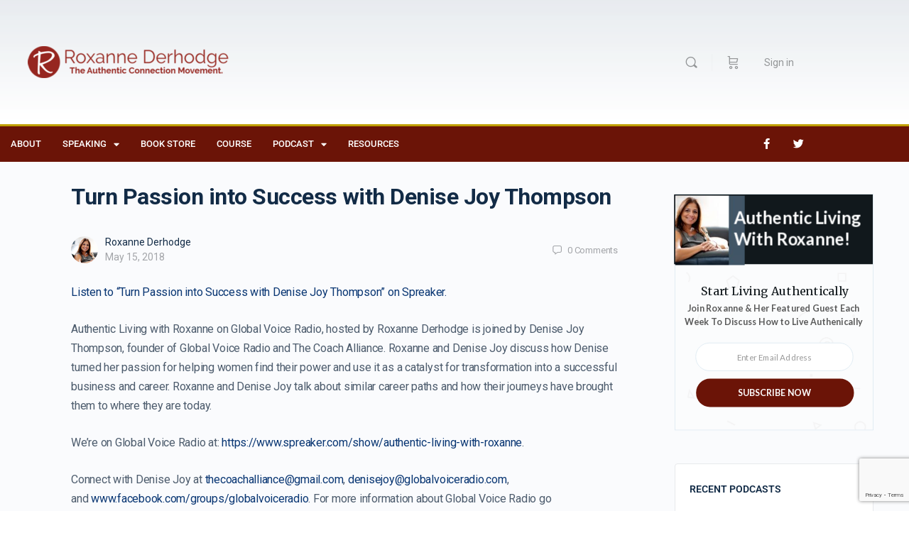

--- FILE ---
content_type: text/html; charset=UTF-8
request_url: https://roxannederhodge.com/turn-passion-into-success-with-denise-joy-thompson/
body_size: 196767
content:
<!doctype html>
<html lang="en-US" prefix="og: https://ogp.me/ns#">
	<head>
		<meta charset="UTF-8">
		<link rel="profile" href="http://gmpg.org/xfn/11">
		<script type="text/html" id="tmpl-bb-link-preview">
<% if ( link_scrapping ) { %>
	<% if ( link_loading ) { %>
		<span class="bb-url-scrapper-loading bb-ajax-loader"><i class="bb-icon-l bb-icon-spinner animate-spin"></i>Loading preview...</span>
	<% } %>
	<% if ( link_success || link_error ) { %>
		<a title="Cancel Preview" href="#" id="bb-close-link-suggestion">Remove Preview</a>
		<div class="bb-link-preview-container">

			<% if ( link_images && link_images.length && link_success && ! link_error && '' !== link_image_index ) { %>
				<div id="bb-url-scrapper-img-holder">
					<div class="bb-link-preview-image">
						<div class="bb-link-preview-image-cover">
							<img src="<%= link_images[link_image_index] %>"/>
						</div>
						<div class="bb-link-preview-icons">
							<%
							if ( link_images.length > 1 ) { %>
								<a data-bp-tooltip-pos="up" data-bp-tooltip="Change image" href="#" class="icon-exchange toolbar-button bp-tooltip" id="icon-exchange"><i class="bb-icon-l bb-icon-exchange"></i></a>
							<% } %>
							<% if ( link_images.length ) { %>
								<a data-bp-tooltip-pos="up" data-bp-tooltip="Remove image" href="#" class="icon-image-slash toolbar-button bp-tooltip" id="bb-link-preview-remove-image"><i class="bb-icon-l bb-icon-image-slash"></i></a>
							<% } %>
							<a data-bp-tooltip-pos="up" data-bp-tooltip="Confirm" class="toolbar-button bp-tooltip" href="#" id="bb-link-preview-select-image">
								<i class="bb-icon-check bb-icon-l"></i>
							</a>
						</div>
					</div>
					<% if ( link_images.length > 1 ) { %>
						<div class="bb-url-thumb-nav">
							<button type="button" id="bb-url-prevPicButton"><span class="bb-icon-l bb-icon-angle-left"></span></button>
							<button type="button" id="bb-url-nextPicButton"><span class="bb-icon-l bb-icon-angle-right"></span></button>
							<div id="bb-url-scrapper-img-count">
								Image <%= link_image_index + 1 %>&nbsp;of&nbsp;<%= link_images.length %>
							</div>
						</div>
					<% } %>
				</div>
			<% } %>

			<% if ( link_success && ! link_error && link_url ) { %>
				<div class="bb-link-preview-info">
					<% var a = document.createElement('a');
						a.href = link_url;
						var hostname = a.hostname;
						var domainName = hostname.replace('www.', '' );
					%>

					<% if ( 'undefined' !== typeof link_title && link_title.trim() && link_description ) { %>
						<p class="bb-link-preview-link-name"><%= domainName %></p>
					<% } %>

					<% if ( link_success && ! link_error ) { %>
						<p class="bb-link-preview-title"><%= link_title %></p>
					<% } %>

					<% if ( link_success && ! link_error ) { %>
						<div class="bb-link-preview-excerpt"><p><%= link_description %></p></div>
					<% } %>
				</div>
			<% } %>
			<% if ( link_error && ! link_success ) { %>
				<div id="bb-url-error" class="bb-url-error"><%= link_error_msg %></div>
			<% } %>
		</div>
	<% } %>
<% } %>
</script>
<script type="text/html" id="tmpl-profile-card-popup">
	<div id="profile-card" class="bb-profile-card bb-popup-card" data-bp-item-id="" data-bp-item-component="members">

		<div class="skeleton-card">
			<div class="skeleton-card-body">
				<div class="skeleton-card-avatar bb-loading-bg"></div>
				<div class="skeleton-card-entity">
					<div class="skeleton-card-type bb-loading-bg"></div>
					<div class="skeleton-card-heading bb-loading-bg"></div>
					<div class="skeleton-card-meta bb-loading-bg"></div>
				</div>
			</div>
						<div class="skeleton-card-footer skeleton-footer-plain">
				<div class="skeleton-card-button bb-loading-bg"></div>
				<div class="skeleton-card-button bb-loading-bg"></div>
				<div class="skeleton-card-button bb-loading-bg"></div>
			</div>
		</div>

		<div class="bb-card-content">
			<div class="bb-card-body">
				<div class="bb-card-avatar">
					<span class="card-profile-status"></span>
					<img src="" alt="">
				</div>
				<div class="bb-card-entity">
					<div class="bb-card-profile-type"></div>
					<h4 class="bb-card-heading"></h4>
					<div class="bb-card-meta">
						<span class="card-meta-item card-meta-joined">Joined <span></span></span>
						<span class="card-meta-item card-meta-last-active"></span>
											</div>
				</div>
			</div>
			<div class="bb-card-footer">
								<div class="bb-card-action bb-card-action-outline">
					<a href="" class="card-button card-button-profile">View Profile</a>
				</div>
			</div>
		</div>

	</div>
</script>
<script type="text/html" id="tmpl-group-card-popup">
	<div id="group-card" class="bb-group-card bb-popup-card" data-bp-item-id="" data-bp-item-component="groups">

		<div class="skeleton-card">
			<div class="skeleton-card-body">
				<div class="skeleton-card-avatar bb-loading-bg"></div>
				<div class="skeleton-card-entity">
					<div class="skeleton-card-heading bb-loading-bg"></div>
					<div class="skeleton-card-meta bb-loading-bg"></div>
				</div>
			</div>
						<div class="skeleton-card-footer skeleton-footer-plain">
				<div class="skeleton-card-button bb-loading-bg"></div>
				<div class="skeleton-card-button bb-loading-bg"></div>
			</div>
		</div>

		<div class="bb-card-content">
			<div class="bb-card-body">
				<div class="bb-card-avatar">
					<img src="" alt="">
				</div>
				<div class="bb-card-entity">
					<h4 class="bb-card-heading"></h4>
					<div class="bb-card-meta">
						<span class="card-meta-item card-meta-status"></span>
						<span class="card-meta-item card-meta-type"></span>
						<span class="card-meta-item card-meta-last-active"></span>
					</div>
					<div class="card-group-members">
						<span class="bs-group-members"></span>
					</div>
				</div>
			</div>
			<div class="bb-card-footer">
								<div class="bb-card-action bb-card-action-outline">
					<a href="" class="card-button card-button-group">View Group</a>
				</div>
			</div>
		</div>

	</div>
</script>

            <style id="bb_learndash_30_custom_colors">

                
                .learndash-wrapper .bb-single-course-sidebar .ld-status.ld-primary-background {
                    background-color: #e2e7ed !important;
                    color: inherit !important;
                }

                .learndash-wrapper .ld-course-status .ld-status.ld-status-progress.ld-primary-background {
                    background-color: #ebe9e6 !important;
                    color: inherit !important;
                }

                .learndash-wrapper .learndash_content_wrap .wpProQuiz_content .wpProQuiz_button_reShowQuestion:hover {
                    background-color: #fff !important;
                }

                .learndash-wrapper .learndash_content_wrap .wpProQuiz_content .wpProQuiz_toplistTable th {
                    background-color: transparent !important;
                }

                .learndash-wrapper .wpProQuiz_content .wpProQuiz_button:not(.wpProQuiz_button_reShowQuestion):not(.wpProQuiz_button_restartQuiz) {
                    color: #fff !important;
                }

                .learndash-wrapper .wpProQuiz_content .wpProQuiz_button.wpProQuiz_button_restartQuiz {
                    color: #fff !important;
                }

                .wpProQuiz_content .wpProQuiz_results > div > .wpProQuiz_button,
                .learndash-wrapper .bb-learndash-content-wrap .ld-item-list .ld-item-list-item a.ld-item-name:hover,
                .learndash-wrapper .bb-learndash-content-wrap .ld-item-list .ld-item-list-item .ld-item-list-item-preview:hover a.ld-item-name .ld-item-title,
                .learndash-wrapper .bb-learndash-content-wrap .ld-item-list .ld-item-list-item .ld-item-list-item-preview:hover .ld-expand-button .ld-icon-arrow-down,
                .lms-topic-sidebar-wrapper .lms-lessions-list > ol li a.bb-lesson-head:hover,
                .learndash-wrapper .bb-learndash-content-wrap .ld-primary-color-hover:hover,
                .learndash-wrapper .learndash_content_wrap .ld-table-list-item-quiz .ld-primary-color-hover:hover .ld-item-title,
                .learndash-wrapper .ld-item-list-item-expanded .ld-table-list-items .ld-table-list-item .ld-table-list-item-quiz .ld-primary-color-hover:hover .ld-item-title,
                .learndash-wrapper .ld-table-list .ld-table-list-items div.ld-table-list-item a.ld-table-list-item-preview:hover .ld-topic-title,
                .lms-lesson-content .bb-type-list li a:hover,
                .lms-lesson-content .lms-quiz-list li a:hover,
                .learndash-wrapper .ld-expand-button.ld-button-alternate:hover .ld-icon-arrow-down,
                .learndash-wrapper .ld-table-list .ld-table-list-items div.ld-table-list-item a.ld-table-list-item-preview:hover .ld-topic-title:before,
                .bb-lessons-list .lms-toggle-lesson i:hover,
                .lms-topic-sidebar-wrapper .lms-course-quizzes-list > ul li a:hover,
                .lms-topic-sidebar-wrapper .lms-course-members-list .course-members-list a:hover,
                .lms-topic-sidebar-wrapper .lms-course-members-list .bb-course-member-wrap > .list-members-extra,
                .lms-topic-sidebar-wrapper .lms-course-members-list .bb-course-member-wrap > .list-members-extra:hover,
                .learndash-wrapper .ld-item-list .ld-item-list-item.ld-item-lesson-item .ld-item-list-item-preview .ld-item-name .ld-item-title .ld-item-components span,
                .bb-about-instructor h5 a:hover,
                .learndash_content_wrap .comment-respond .comment-author:hover,
                .single-sfwd-courses .comment-respond .comment-author:hover {
                    color: #00a2e8 !important;
                }

                .learndash-wrapper .learndash_content_wrap #quiz_continue_link,
                .learndash-wrapper .learndash_content_wrap .learndash_mark_complete_button,
                .learndash-wrapper .learndash_content_wrap #learndash_mark_complete_button,
                .learndash-wrapper .learndash_content_wrap .ld-status-complete,
                .learndash-wrapper .learndash_content_wrap .ld-alert-success .ld-button,
                .learndash-wrapper .learndash_content_wrap .ld-alert-success .ld-alert-icon,
                .wpProQuiz_questionList[data-type="assessment_answer"] .wpProQuiz_questionListItem label.is-selected:before,
                .wpProQuiz_questionList[data-type="single"] .wpProQuiz_questionListItem label.is-selected:before,
                .wpProQuiz_questionList[data-type="multiple"] .wpProQuiz_questionListItem label.is-selected:before {
                    background-color: #00a2e8 !important;
                }

                .wpProQuiz_content .wpProQuiz_results > div > .wpProQuiz_button,
                .wpProQuiz_questionList[data-type="multiple"] .wpProQuiz_questionListItem label.is-selected:before {
                    border-color: #00a2e8 !important;
                }

                .learndash-wrapper .wpProQuiz_content .wpProQuiz_button.wpProQuiz_button_restartQuiz,
                .learndash-wrapper .wpProQuiz_content .wpProQuiz_button.wpProQuiz_button_restartQuiz:hover,
                #learndash-page-content .sfwd-course-nav .learndash_next_prev_link a:hover,
                .bb-cover-list-item .ld-primary-background {
                    background-color: #00a2e8 !important;
                }

                
                
                .lms-topic-sidebar-wrapper .ld-secondary-background,
                .i-progress.i-progress-completed,
                .bb-cover-list-item .ld-secondary-background,
                .learndash-wrapper .ld-status-icon.ld-status-complete.ld-secondary-background,
                .learndash-wrapper .ld-status-icon.ld-quiz-complete,
                .ld-progress-bar .ld-progress-bar-percentage.ld-secondary-background {
                    background-color: #019e7c !important;
                }

                .bb-progress .bb-progress-circle {
                    border-color: #019e7c !important;
                }

                .learndash-wrapper .ld-alert-success {
                    border-color: #DCDFE3 !important;
                }

                .learndash-wrapper .ld-secondary-in-progress-icon {
                    color: #019e7c !important;
                }

                .learndash-wrapper .bb-learndash-content-wrap .ld-secondary-in-progress-icon {
                    border-left-color: #DEDFE2 !important;
                    border-top-color: #DEDFE2 !important;
                }

                
                
                .learndash-wrapper .ld-item-list .ld-item-list-item.ld-item-lesson-item .ld-item-name .ld-item-title .ld-item-components span.ld-status-waiting,
                .learndash-wrapper .ld-item-list .ld-item-list-item.ld-item-lesson-item .ld-item-name .ld-item-title .ld-item-components span.ld-status-waiting span.ld-icon,
                .learndash-wrapper .ld-status-waiting {
                    background-color: #ffd200 !important;
                }

                
            </style>

			
<!-- Search Engine Optimization by Rank Math PRO - https://rankmath.com/ -->
<title>Turn Passion into Success with Denise Joy Thompson - Relationship Blueprint</title>
<meta name="description" content="Listen to &quot;Turn Passion into Success with Denise Joy Thompson&quot; on Spreaker."/>
<meta name="robots" content="follow, index, max-snippet:-1, max-video-preview:-1, max-image-preview:large"/>
<link rel="canonical" href="https://roxannederhodge.com/turn-passion-into-success-with-denise-joy-thompson/" />
<meta property="og:locale" content="en_US" />
<meta property="og:type" content="article" />
<meta property="og:title" content="Turn Passion into Success with Denise Joy Thompson - Relationship Blueprint" />
<meta property="og:description" content="Listen to &quot;Turn Passion into Success with Denise Joy Thompson&quot; on Spreaker." />
<meta property="og:url" content="https://roxannederhodge.com/turn-passion-into-success-with-denise-joy-thompson/" />
<meta property="og:site_name" content="Relationship Blueprint" />
<meta property="article:section" content="Podcasts" />
<meta property="article:published_time" content="2018-05-15T01:19:48-04:00" />
<meta name="twitter:card" content="summary_large_image" />
<meta name="twitter:title" content="Turn Passion into Success with Denise Joy Thompson - Relationship Blueprint" />
<meta name="twitter:description" content="Listen to &quot;Turn Passion into Success with Denise Joy Thompson&quot; on Spreaker." />
<meta name="twitter:label1" content="Written by" />
<meta name="twitter:data1" content="Roxanne Derhodge" />
<meta name="twitter:label2" content="Time to read" />
<meta name="twitter:data2" content="Less than a minute" />
<script type="application/ld+json" class="rank-math-schema-pro">{"@context":"https://schema.org","@graph":[{"@type":["Organization","Person"],"@id":"https://roxannederhodge.com/#person","name":"Roxanne Derhodge","url":"https://roxannederhodge.com"},{"@type":"WebSite","@id":"https://roxannederhodge.com/#website","url":"https://roxannederhodge.com","name":"Roxanne Derhodge","publisher":{"@id":"https://roxannederhodge.com/#person"},"inLanguage":"en-US"},{"@type":"WebPage","@id":"https://roxannederhodge.com/turn-passion-into-success-with-denise-joy-thompson/#webpage","url":"https://roxannederhodge.com/turn-passion-into-success-with-denise-joy-thompson/","name":"Turn Passion into Success with Denise Joy Thompson - Relationship Blueprint","datePublished":"2018-05-15T01:19:48-04:00","dateModified":"2018-05-15T01:19:48-04:00","isPartOf":{"@id":"https://roxannederhodge.com/#website"},"inLanguage":"en-US"},{"@type":"Person","@id":"https://roxannederhodge.com/author/roxanne/","name":"Roxanne Derhodge","url":"https://roxannederhodge.com/author/roxanne/","image":{"@type":"ImageObject","@id":"https://roxannederhodge.com/wp-content/uploads/avatars/4/60495420dd4bb-bpthumb.jpg","url":"https://roxannederhodge.com/wp-content/uploads/avatars/4/60495420dd4bb-bpthumb.jpg","caption":"Roxanne Derhodge","inLanguage":"en-US"},"sameAs":["http://roxannederhodge.com"]},{"@type":"BlogPosting","headline":"Turn Passion into Success with Denise Joy Thompson - Relationship Blueprint","datePublished":"2018-05-15T01:19:48-04:00","dateModified":"2018-05-15T01:19:48-04:00","articleSection":"Podcasts","author":{"@id":"https://roxannederhodge.com/author/roxanne/","name":"Roxanne Derhodge"},"publisher":{"@id":"https://roxannederhodge.com/#person"},"description":"Listen to &quot;Turn Passion into Success with Denise Joy Thompson&quot; on Spreaker.","name":"Turn Passion into Success with Denise Joy Thompson - Relationship Blueprint","@id":"https://roxannederhodge.com/turn-passion-into-success-with-denise-joy-thompson/#richSnippet","isPartOf":{"@id":"https://roxannederhodge.com/turn-passion-into-success-with-denise-joy-thompson/#webpage"},"inLanguage":"en-US","mainEntityOfPage":{"@id":"https://roxannederhodge.com/turn-passion-into-success-with-denise-joy-thompson/#webpage"}}]}</script>
<!-- /Rank Math WordPress SEO plugin -->

<link rel="alternate" type="application/rss+xml" title="Relationship Blueprint &raquo; Feed" href="https://roxannederhodge.com/feed/" />
<link rel="alternate" type="application/rss+xml" title="Relationship Blueprint &raquo; Comments Feed" href="https://roxannederhodge.com/comments/feed/" />
<link rel="alternate" type="application/rss+xml" title="Relationship Blueprint &raquo; Turn Passion into Success with Denise Joy Thompson Comments Feed" href="https://roxannederhodge.com/turn-passion-into-success-with-denise-joy-thompson/feed/" />
<link rel="alternate" title="oEmbed (JSON)" type="application/json+oembed" href="https://roxannederhodge.com/wp-json/oembed/1.0/embed?url=https%3A%2F%2Froxannederhodge.com%2Fturn-passion-into-success-with-denise-joy-thompson%2F" />
<link rel="alternate" title="oEmbed (XML)" type="text/xml+oembed" href="https://roxannederhodge.com/wp-json/oembed/1.0/embed?url=https%3A%2F%2Froxannederhodge.com%2Fturn-passion-into-success-with-denise-joy-thompson%2F&#038;format=xml" />
<script>function cpLoadCSS(e,t,n){"use strict";var i=window.document.createElement("link"),o=t||window.document.getElementsByTagName("script")[0];return i.rel="stylesheet",i.href=e,i.media="only x",o.parentNode.insertBefore(i,o),setTimeout(function(){i.media=n||"all"}),i}</script><style>.cp-popup-container .cpro-overlay,.cp-popup-container .cp-popup-wrapper{opacity:0;visibility:hidden;display:none}</style><!-- WP Fusion --><style type="text/css">.woocommerce .product .variations option:disabled { display: none; } </style><style id='wp-img-auto-sizes-contain-inline-css' type='text/css'>
img:is([sizes=auto i],[sizes^="auto," i]){contain-intrinsic-size:3000px 1500px}
/*# sourceURL=wp-img-auto-sizes-contain-inline-css */
</style>
<link rel='stylesheet' id='bp-nouveau-icons-map-css' href='https://roxannederhodge.com/wp-content/plugins/buddyboss-platform/bp-templates/bp-nouveau/icons/css/icons-map.min.css?ver=2.17.0' type='text/css' media='all' />
<link rel='stylesheet' id='bp-nouveau-bb-icons-css' href='https://roxannederhodge.com/wp-content/plugins/buddyboss-platform/bp-templates/bp-nouveau/icons/css/bb-icons.min.css?ver=1.0.8' type='text/css' media='all' />
<link rel='stylesheet' id='dashicons-css' href='https://roxannederhodge.com/wp-includes/css/dashicons.min.css?ver=84218cfe88b1a22af6cdb6f2e1e3af86' type='text/css' media='all' />
<link rel='stylesheet' id='bp-nouveau-css' href='https://roxannederhodge.com/wp-content/plugins/buddyboss-platform/bp-templates/bp-nouveau/css/buddypress.min.css?ver=2.17.0' type='text/css' media='all' />
<style id='bp-nouveau-inline-css' type='text/css'>
.list-wrap .bs-group-cover a:before{ background:unset; }
/*# sourceURL=bp-nouveau-inline-css */
</style>
<link rel='stylesheet' id='fluentform-elementor-widget-css' href='https://roxannederhodge.com/wp-content/plugins/fluentform/assets/css/fluent-forms-elementor-widget.css?ver=6.1.12' type='text/css' media='all' />
<link rel='stylesheet' id='buddyboss_legacy-css' href='https://roxannederhodge.com/wp-content/themes/buddyboss-theme/inc/plugins/buddyboss-menu-icons/vendor/kucrut/icon-picker/css/types/buddyboss_legacy.css?ver=1.0' type='text/css' media='all' />
<link rel='stylesheet' id='wp-block-library-css' href='https://roxannederhodge.com/wp-includes/css/dist/block-library/style.min.css?ver=84218cfe88b1a22af6cdb6f2e1e3af86' type='text/css' media='all' />
<style id='classic-theme-styles-inline-css' type='text/css'>
/*! This file is auto-generated */
.wp-block-button__link{color:#fff;background-color:#32373c;border-radius:9999px;box-shadow:none;text-decoration:none;padding:calc(.667em + 2px) calc(1.333em + 2px);font-size:1.125em}.wp-block-file__button{background:#32373c;color:#fff;text-decoration:none}
/*# sourceURL=/wp-includes/css/classic-themes.min.css */
</style>
<link rel='stylesheet' id='bb_theme_block-buddypanel-style-css-css' href='https://roxannederhodge.com/wp-content/themes/buddyboss-theme/blocks/buddypanel/build/style-buddypanel.css?ver=0d3f6dc312fb857c6779' type='text/css' media='all' />
<style id='global-styles-inline-css' type='text/css'>
:root{--wp--preset--aspect-ratio--square: 1;--wp--preset--aspect-ratio--4-3: 4/3;--wp--preset--aspect-ratio--3-4: 3/4;--wp--preset--aspect-ratio--3-2: 3/2;--wp--preset--aspect-ratio--2-3: 2/3;--wp--preset--aspect-ratio--16-9: 16/9;--wp--preset--aspect-ratio--9-16: 9/16;--wp--preset--color--black: #000000;--wp--preset--color--cyan-bluish-gray: #abb8c3;--wp--preset--color--white: #ffffff;--wp--preset--color--pale-pink: #f78da7;--wp--preset--color--vivid-red: #cf2e2e;--wp--preset--color--luminous-vivid-orange: #ff6900;--wp--preset--color--luminous-vivid-amber: #fcb900;--wp--preset--color--light-green-cyan: #7bdcb5;--wp--preset--color--vivid-green-cyan: #00d084;--wp--preset--color--pale-cyan-blue: #8ed1fc;--wp--preset--color--vivid-cyan-blue: #0693e3;--wp--preset--color--vivid-purple: #9b51e0;--wp--preset--gradient--vivid-cyan-blue-to-vivid-purple: linear-gradient(135deg,rgb(6,147,227) 0%,rgb(155,81,224) 100%);--wp--preset--gradient--light-green-cyan-to-vivid-green-cyan: linear-gradient(135deg,rgb(122,220,180) 0%,rgb(0,208,130) 100%);--wp--preset--gradient--luminous-vivid-amber-to-luminous-vivid-orange: linear-gradient(135deg,rgb(252,185,0) 0%,rgb(255,105,0) 100%);--wp--preset--gradient--luminous-vivid-orange-to-vivid-red: linear-gradient(135deg,rgb(255,105,0) 0%,rgb(207,46,46) 100%);--wp--preset--gradient--very-light-gray-to-cyan-bluish-gray: linear-gradient(135deg,rgb(238,238,238) 0%,rgb(169,184,195) 100%);--wp--preset--gradient--cool-to-warm-spectrum: linear-gradient(135deg,rgb(74,234,220) 0%,rgb(151,120,209) 20%,rgb(207,42,186) 40%,rgb(238,44,130) 60%,rgb(251,105,98) 80%,rgb(254,248,76) 100%);--wp--preset--gradient--blush-light-purple: linear-gradient(135deg,rgb(255,206,236) 0%,rgb(152,150,240) 100%);--wp--preset--gradient--blush-bordeaux: linear-gradient(135deg,rgb(254,205,165) 0%,rgb(254,45,45) 50%,rgb(107,0,62) 100%);--wp--preset--gradient--luminous-dusk: linear-gradient(135deg,rgb(255,203,112) 0%,rgb(199,81,192) 50%,rgb(65,88,208) 100%);--wp--preset--gradient--pale-ocean: linear-gradient(135deg,rgb(255,245,203) 0%,rgb(182,227,212) 50%,rgb(51,167,181) 100%);--wp--preset--gradient--electric-grass: linear-gradient(135deg,rgb(202,248,128) 0%,rgb(113,206,126) 100%);--wp--preset--gradient--midnight: linear-gradient(135deg,rgb(2,3,129) 0%,rgb(40,116,252) 100%);--wp--preset--font-size--small: 13px;--wp--preset--font-size--medium: 20px;--wp--preset--font-size--large: 36px;--wp--preset--font-size--x-large: 42px;--wp--preset--spacing--20: 0.44rem;--wp--preset--spacing--30: 0.67rem;--wp--preset--spacing--40: 1rem;--wp--preset--spacing--50: 1.5rem;--wp--preset--spacing--60: 2.25rem;--wp--preset--spacing--70: 3.38rem;--wp--preset--spacing--80: 5.06rem;--wp--preset--shadow--natural: 6px 6px 9px rgba(0, 0, 0, 0.2);--wp--preset--shadow--deep: 12px 12px 50px rgba(0, 0, 0, 0.4);--wp--preset--shadow--sharp: 6px 6px 0px rgba(0, 0, 0, 0.2);--wp--preset--shadow--outlined: 6px 6px 0px -3px rgb(255, 255, 255), 6px 6px rgb(0, 0, 0);--wp--preset--shadow--crisp: 6px 6px 0px rgb(0, 0, 0);}:where(.is-layout-flex){gap: 0.5em;}:where(.is-layout-grid){gap: 0.5em;}body .is-layout-flex{display: flex;}.is-layout-flex{flex-wrap: wrap;align-items: center;}.is-layout-flex > :is(*, div){margin: 0;}body .is-layout-grid{display: grid;}.is-layout-grid > :is(*, div){margin: 0;}:where(.wp-block-columns.is-layout-flex){gap: 2em;}:where(.wp-block-columns.is-layout-grid){gap: 2em;}:where(.wp-block-post-template.is-layout-flex){gap: 1.25em;}:where(.wp-block-post-template.is-layout-grid){gap: 1.25em;}.has-black-color{color: var(--wp--preset--color--black) !important;}.has-cyan-bluish-gray-color{color: var(--wp--preset--color--cyan-bluish-gray) !important;}.has-white-color{color: var(--wp--preset--color--white) !important;}.has-pale-pink-color{color: var(--wp--preset--color--pale-pink) !important;}.has-vivid-red-color{color: var(--wp--preset--color--vivid-red) !important;}.has-luminous-vivid-orange-color{color: var(--wp--preset--color--luminous-vivid-orange) !important;}.has-luminous-vivid-amber-color{color: var(--wp--preset--color--luminous-vivid-amber) !important;}.has-light-green-cyan-color{color: var(--wp--preset--color--light-green-cyan) !important;}.has-vivid-green-cyan-color{color: var(--wp--preset--color--vivid-green-cyan) !important;}.has-pale-cyan-blue-color{color: var(--wp--preset--color--pale-cyan-blue) !important;}.has-vivid-cyan-blue-color{color: var(--wp--preset--color--vivid-cyan-blue) !important;}.has-vivid-purple-color{color: var(--wp--preset--color--vivid-purple) !important;}.has-black-background-color{background-color: var(--wp--preset--color--black) !important;}.has-cyan-bluish-gray-background-color{background-color: var(--wp--preset--color--cyan-bluish-gray) !important;}.has-white-background-color{background-color: var(--wp--preset--color--white) !important;}.has-pale-pink-background-color{background-color: var(--wp--preset--color--pale-pink) !important;}.has-vivid-red-background-color{background-color: var(--wp--preset--color--vivid-red) !important;}.has-luminous-vivid-orange-background-color{background-color: var(--wp--preset--color--luminous-vivid-orange) !important;}.has-luminous-vivid-amber-background-color{background-color: var(--wp--preset--color--luminous-vivid-amber) !important;}.has-light-green-cyan-background-color{background-color: var(--wp--preset--color--light-green-cyan) !important;}.has-vivid-green-cyan-background-color{background-color: var(--wp--preset--color--vivid-green-cyan) !important;}.has-pale-cyan-blue-background-color{background-color: var(--wp--preset--color--pale-cyan-blue) !important;}.has-vivid-cyan-blue-background-color{background-color: var(--wp--preset--color--vivid-cyan-blue) !important;}.has-vivid-purple-background-color{background-color: var(--wp--preset--color--vivid-purple) !important;}.has-black-border-color{border-color: var(--wp--preset--color--black) !important;}.has-cyan-bluish-gray-border-color{border-color: var(--wp--preset--color--cyan-bluish-gray) !important;}.has-white-border-color{border-color: var(--wp--preset--color--white) !important;}.has-pale-pink-border-color{border-color: var(--wp--preset--color--pale-pink) !important;}.has-vivid-red-border-color{border-color: var(--wp--preset--color--vivid-red) !important;}.has-luminous-vivid-orange-border-color{border-color: var(--wp--preset--color--luminous-vivid-orange) !important;}.has-luminous-vivid-amber-border-color{border-color: var(--wp--preset--color--luminous-vivid-amber) !important;}.has-light-green-cyan-border-color{border-color: var(--wp--preset--color--light-green-cyan) !important;}.has-vivid-green-cyan-border-color{border-color: var(--wp--preset--color--vivid-green-cyan) !important;}.has-pale-cyan-blue-border-color{border-color: var(--wp--preset--color--pale-cyan-blue) !important;}.has-vivid-cyan-blue-border-color{border-color: var(--wp--preset--color--vivid-cyan-blue) !important;}.has-vivid-purple-border-color{border-color: var(--wp--preset--color--vivid-purple) !important;}.has-vivid-cyan-blue-to-vivid-purple-gradient-background{background: var(--wp--preset--gradient--vivid-cyan-blue-to-vivid-purple) !important;}.has-light-green-cyan-to-vivid-green-cyan-gradient-background{background: var(--wp--preset--gradient--light-green-cyan-to-vivid-green-cyan) !important;}.has-luminous-vivid-amber-to-luminous-vivid-orange-gradient-background{background: var(--wp--preset--gradient--luminous-vivid-amber-to-luminous-vivid-orange) !important;}.has-luminous-vivid-orange-to-vivid-red-gradient-background{background: var(--wp--preset--gradient--luminous-vivid-orange-to-vivid-red) !important;}.has-very-light-gray-to-cyan-bluish-gray-gradient-background{background: var(--wp--preset--gradient--very-light-gray-to-cyan-bluish-gray) !important;}.has-cool-to-warm-spectrum-gradient-background{background: var(--wp--preset--gradient--cool-to-warm-spectrum) !important;}.has-blush-light-purple-gradient-background{background: var(--wp--preset--gradient--blush-light-purple) !important;}.has-blush-bordeaux-gradient-background{background: var(--wp--preset--gradient--blush-bordeaux) !important;}.has-luminous-dusk-gradient-background{background: var(--wp--preset--gradient--luminous-dusk) !important;}.has-pale-ocean-gradient-background{background: var(--wp--preset--gradient--pale-ocean) !important;}.has-electric-grass-gradient-background{background: var(--wp--preset--gradient--electric-grass) !important;}.has-midnight-gradient-background{background: var(--wp--preset--gradient--midnight) !important;}.has-small-font-size{font-size: var(--wp--preset--font-size--small) !important;}.has-medium-font-size{font-size: var(--wp--preset--font-size--medium) !important;}.has-large-font-size{font-size: var(--wp--preset--font-size--large) !important;}.has-x-large-font-size{font-size: var(--wp--preset--font-size--x-large) !important;}
:where(.wp-block-post-template.is-layout-flex){gap: 1.25em;}:where(.wp-block-post-template.is-layout-grid){gap: 1.25em;}
:where(.wp-block-term-template.is-layout-flex){gap: 1.25em;}:where(.wp-block-term-template.is-layout-grid){gap: 1.25em;}
:where(.wp-block-columns.is-layout-flex){gap: 2em;}:where(.wp-block-columns.is-layout-grid){gap: 2em;}
:root :where(.wp-block-pullquote){font-size: 1.5em;line-height: 1.6;}
/*# sourceURL=global-styles-inline-css */
</style>
<link rel='stylesheet' id='bp-mentions-css-css' href='https://roxannederhodge.com/wp-content/plugins/buddyboss-platform/bp-core/css/mentions.min.css?ver=2.17.0' type='text/css' media='all' />
<link rel='stylesheet' id='secondline-psb-subscribe-button-styles-css' href='https://roxannederhodge.com/wp-content/plugins/podcast-subscribe-buttons/assets/css/secondline-psb-styles.css?ver=84218cfe88b1a22af6cdb6f2e1e3af86' type='text/css' media='all' />
<link rel='stylesheet' id='woocommerce-layout-css' href='https://roxannederhodge.com/wp-content/plugins/woocommerce/assets/css/woocommerce-layout.css?ver=10.4.3' type='text/css' media='all' />
<link rel='stylesheet' id='woocommerce-smallscreen-css' href='https://roxannederhodge.com/wp-content/plugins/woocommerce/assets/css/woocommerce-smallscreen.css?ver=10.4.3' type='text/css' media='only screen and (max-width: 768px)' />
<link rel='stylesheet' id='woocommerce-general-css' href='https://roxannederhodge.com/wp-content/plugins/woocommerce/assets/css/woocommerce.css?ver=10.4.3' type='text/css' media='all' />
<style id='woocommerce-inline-inline-css' type='text/css'>
.woocommerce form .form-row .required { visibility: visible; }
/*# sourceURL=woocommerce-inline-inline-css */
</style>
<link rel='stylesheet' id='learndash_quiz_front_css-css' href='//roxannederhodge.com/wp-content/plugins/sfwd-lms/themes/legacy/templates/learndash_quiz_front.min.css?ver=4.25.7.1' type='text/css' media='all' />
<link rel='stylesheet' id='learndash-css' href='//roxannederhodge.com/wp-content/plugins/sfwd-lms/src/assets/dist/css/styles.css?ver=4.25.7.1' type='text/css' media='all' />
<link rel='stylesheet' id='jquery-dropdown-css-css' href='//roxannederhodge.com/wp-content/plugins/sfwd-lms/assets/css/jquery.dropdown.min.css?ver=4.25.7.1' type='text/css' media='all' />
<link rel='stylesheet' id='learndash_lesson_video-css' href='//roxannederhodge.com/wp-content/plugins/sfwd-lms/themes/legacy/templates/learndash_lesson_video.min.css?ver=4.25.7.1' type='text/css' media='all' />
<link rel='stylesheet' id='learndash-admin-bar-css' href='https://roxannederhodge.com/wp-content/plugins/sfwd-lms/src/assets/dist/css/admin-bar/styles.css?ver=4.25.7.1' type='text/css' media='all' />
<script>document.addEventListener('DOMContentLoaded', function(event) {  if( typeof cpLoadCSS !== 'undefined' ) { cpLoadCSS('https://roxannederhodge.com/wp-content/plugins/convertpro/assets/modules/css/cp-popup.min.css?ver=1.8.8', 0, 'all'); } }); </script>
<link rel='stylesheet' id='learndash-course-grid-skin-grid-css' href='https://roxannederhodge.com/wp-content/plugins/sfwd-lms/includes/course-grid/templates/skins/grid/style.css?ver=4.25.7.1' type='text/css' media='all' />
<link rel='stylesheet' id='learndash-course-grid-pagination-css' href='https://roxannederhodge.com/wp-content/plugins/sfwd-lms/includes/course-grid/templates/pagination/style.css?ver=4.25.7.1' type='text/css' media='all' />
<link rel='stylesheet' id='learndash-course-grid-filter-css' href='https://roxannederhodge.com/wp-content/plugins/sfwd-lms/includes/course-grid/templates/filter/style.css?ver=4.25.7.1' type='text/css' media='all' />
<link rel='stylesheet' id='learndash-course-grid-card-grid-1-css' href='https://roxannederhodge.com/wp-content/plugins/sfwd-lms/includes/course-grid/templates/cards/grid-1/style.css?ver=4.25.7.1' type='text/css' media='all' />
<link rel='stylesheet' id='redux-extendify-styles-css' href='https://roxannederhodge.com/wp-content/themes/buddyboss-theme/inc/admin/framework/redux-core/assets/css/extendify-utilities.css?ver=4.4.11' type='text/css' media='all' />
<link rel='stylesheet' id='buddyboss-theme-fonts-css' href='https://roxannederhodge.com/wp-content/themes/buddyboss-theme/assets/fonts/fonts.css?ver=2.16.1' type='text/css' media='all' />
<link rel='stylesheet' id='learndash-front-css' href='//roxannederhodge.com/wp-content/plugins/sfwd-lms/themes/ld30/assets/css/learndash.min.css?ver=4.25.7.1' type='text/css' media='all' />
<style id='learndash-front-inline-css' type='text/css'>
		.learndash-wrapper .ld-item-list .ld-item-list-item.ld-is-next,
		.learndash-wrapper .wpProQuiz_content .wpProQuiz_questionListItem label:focus-within {
			border-color: #00a2e8;
		}

		/*
		.learndash-wrapper a:not(.ld-button):not(#quiz_continue_link):not(.ld-focus-menu-link):not(.btn-blue):not(#quiz_continue_link):not(.ld-js-register-account):not(#ld-focus-mode-course-heading):not(#btn-join):not(.ld-item-name):not(.ld-table-list-item-preview):not(.ld-lesson-item-preview-heading),
		 */

		.learndash-wrapper .ld-breadcrumbs a,
		.learndash-wrapper .ld-lesson-item.ld-is-current-lesson .ld-lesson-item-preview-heading,
		.learndash-wrapper .ld-lesson-item.ld-is-current-lesson .ld-lesson-title,
		.learndash-wrapper .ld-primary-color-hover:hover,
		.learndash-wrapper .ld-primary-color,
		.learndash-wrapper .ld-primary-color-hover:hover,
		.learndash-wrapper .ld-primary-color,
		.learndash-wrapper .ld-tabs .ld-tabs-navigation .ld-tab.ld-active,
		.learndash-wrapper .ld-button.ld-button-transparent,
		.learndash-wrapper .ld-button.ld-button-reverse,
		.learndash-wrapper .ld-icon-certificate,
		.learndash-wrapper .ld-login-modal .ld-login-modal-login .ld-modal-heading,
		#wpProQuiz_user_content a,
		.learndash-wrapper .ld-item-list .ld-item-list-item a.ld-item-name:hover,
		.learndash-wrapper .ld-focus-comments__heading-actions .ld-expand-button,
		.learndash-wrapper .ld-focus-comments__heading a,
		.learndash-wrapper .ld-focus-comments .comment-respond a,
		.learndash-wrapper .ld-focus-comment .ld-comment-reply a.comment-reply-link:hover,
		.learndash-wrapper .ld-expand-button.ld-button-alternate {
			color: #00a2e8 !important;
		}

		.learndash-wrapper .ld-focus-comment.bypostauthor>.ld-comment-wrapper,
		.learndash-wrapper .ld-focus-comment.role-group_leader>.ld-comment-wrapper,
		.learndash-wrapper .ld-focus-comment.role-administrator>.ld-comment-wrapper {
			background-color:rgba(0, 162, 232, 0.03) !important;
		}


		.learndash-wrapper .ld-primary-background,
		.learndash-wrapper .ld-tabs .ld-tabs-navigation .ld-tab.ld-active:after {
			background: #00a2e8 !important;
		}



		.learndash-wrapper .ld-course-navigation .ld-lesson-item.ld-is-current-lesson .ld-status-incomplete,
		.learndash-wrapper .ld-focus-comment.bypostauthor:not(.ptype-sfwd-assignment) >.ld-comment-wrapper>.ld-comment-avatar img,
		.learndash-wrapper .ld-focus-comment.role-group_leader>.ld-comment-wrapper>.ld-comment-avatar img,
		.learndash-wrapper .ld-focus-comment.role-administrator>.ld-comment-wrapper>.ld-comment-avatar img {
			border-color: #00a2e8 !important;
		}



		.learndash-wrapper .ld-loading::before {
			border-top:3px solid #00a2e8 !important;
		}

		.learndash-wrapper .ld-button:hover:not([disabled]):not(.ld-button-transparent):not(.ld--ignore-inline-css),
		#learndash-tooltips .ld-tooltip:after,
		#learndash-tooltips .ld-tooltip,
		.ld-tooltip:not(.ld-tooltip--modern) [role="tooltip"],
		.learndash-wrapper .ld-primary-background,
		.learndash-wrapper .btn-join:not(.ld--ignore-inline-css),
		.learndash-wrapper #btn-join:not(.ld--ignore-inline-css),
		.learndash-wrapper .ld-button:not([disabled]):not(.ld-button-reverse):not(.ld-button-transparent):not(.ld--ignore-inline-css),
		.learndash-wrapper .ld-expand-button:not([disabled]),
		.learndash-wrapper .wpProQuiz_content .wpProQuiz_button:not([disabled]):not(.wpProQuiz_button_reShowQuestion):not(.wpProQuiz_button_restartQuiz),
		.learndash-wrapper .wpProQuiz_content .wpProQuiz_button2:not([disabled]),
		.learndash-wrapper .ld-focus .ld-focus-sidebar .ld-course-navigation-heading,
		.learndash-wrapper .ld-focus-comments .form-submit #submit,
		.learndash-wrapper .ld-login-modal input[type='submit']:not([disabled]),
		.learndash-wrapper .ld-login-modal .ld-login-modal-register:not([disabled]),
		.learndash-wrapper .wpProQuiz_content .wpProQuiz_certificate a.btn-blue:not([disabled]),
		.learndash-wrapper .ld-focus .ld-focus-header .ld-user-menu .ld-user-menu-items a:not([disabled]),
		#wpProQuiz_user_content table.wp-list-table thead th,
		#wpProQuiz_overlay_close:not([disabled]),
		.learndash-wrapper .ld-expand-button.ld-button-alternate:not([disabled]) .ld-icon {
			background-color: #00a2e8 !important;
			color: #000000;
		}

		.learndash-wrapper .ld-focus .ld-focus-sidebar .ld-focus-sidebar-trigger:not([disabled]):not(:hover):not(:focus) .ld-icon {
			background-color: #00a2e8;
		}

		.learndash-wrapper .ld-focus .ld-focus-sidebar .ld-focus-sidebar-trigger:hover .ld-icon,
		.learndash-wrapper .ld-focus .ld-focus-sidebar .ld-focus-sidebar-trigger:focus .ld-icon {
			border-color: #00a2e8;
			color: #00a2e8;
		}

		.learndash-wrapper .ld-button:focus:not(.ld-button-transparent):not(.ld--ignore-inline-css),
		.learndash-wrapper .btn-join:focus:not(.ld--ignore-inline-css),
		.learndash-wrapper #btn-join:focus:not(.ld--ignore-inline-css),
		.learndash-wrapper .ld-expand-button:focus,
		.learndash-wrapper .wpProQuiz_content .wpProQuiz_button:not(.wpProQuiz_button_reShowQuestion):focus:not(.wpProQuiz_button_restartQuiz),
		.learndash-wrapper .wpProQuiz_content .wpProQuiz_button2:focus,
		.learndash-wrapper .ld-focus-comments .form-submit #submit,
		.learndash-wrapper .ld-login-modal input[type='submit']:focus,
		.learndash-wrapper .ld-login-modal .ld-login-modal-register:focus,
		.learndash-wrapper .wpProQuiz_content .wpProQuiz_certificate a.btn-blue:focus {
			opacity: 0.75; /* Replicates the hover/focus states pre-4.21.3. */
			outline-color: #00a2e8;
		}

		.learndash-wrapper .ld-button:hover:not(.ld-button-transparent):not(.ld--ignore-inline-css),
		.learndash-wrapper .btn-join:hover:not(.ld--ignore-inline-css),
		.learndash-wrapper #btn-join:hover:not(.ld--ignore-inline-css),
		.learndash-wrapper .ld-expand-button:hover,
		.learndash-wrapper .wpProQuiz_content .wpProQuiz_button:not(.wpProQuiz_button_reShowQuestion):hover:not(.wpProQuiz_button_restartQuiz),
		.learndash-wrapper .wpProQuiz_content .wpProQuiz_button2:hover,
		.learndash-wrapper .ld-focus-comments .form-submit #submit,
		.learndash-wrapper .ld-login-modal input[type='submit']:hover,
		.learndash-wrapper .ld-login-modal .ld-login-modal-register:hover,
		.learndash-wrapper .wpProQuiz_content .wpProQuiz_certificate a.btn-blue:hover {
			background-color: #00a2e8; /* Replicates the hover/focus states pre-4.21.3. */
			opacity: 0.85; /* Replicates the hover/focus states pre-4.21.3. */
		}

		.learndash-wrapper .ld-item-list .ld-item-search .ld-closer:focus {
			border-color: #00a2e8;
		}

		.learndash-wrapper .ld-focus .ld-focus-header .ld-user-menu .ld-user-menu-items:before {
			border-bottom-color: #00a2e8 !important;
		}

		.learndash-wrapper .ld-button.ld-button-transparent:hover {
			background: transparent !important;
		}

		.learndash-wrapper .ld-button.ld-button-transparent:focus {
			outline-color: #00a2e8;
		}

		.learndash-wrapper .ld-focus .ld-focus-header .sfwd-mark-complete .learndash_mark_complete_button:not(.ld--ignore-inline-css),
		.learndash-wrapper .ld-focus .ld-focus-header #sfwd-mark-complete #learndash_mark_complete_button,
		.learndash-wrapper .ld-button.ld-button-transparent,
		.learndash-wrapper .ld-button.ld-button-alternate,
		.learndash-wrapper .ld-expand-button.ld-button-alternate {
			background-color:transparent !important;
		}

		.learndash-wrapper .ld-focus-header .ld-user-menu .ld-user-menu-items a,
		.learndash-wrapper .ld-button.ld-button-reverse:hover,
		.learndash-wrapper .ld-alert-success .ld-alert-icon.ld-icon-certificate,
		.learndash-wrapper .ld-alert-warning .ld-button,
		.learndash-wrapper .ld-primary-background.ld-status {
			color:white !important;
		}

		.learndash-wrapper .ld-status.ld-status-unlocked {
			background-color: rgba(0,162,232,0.2) !important;
			color: #00a2e8 !important;
		}

		.learndash-wrapper .wpProQuiz_content .wpProQuiz_addToplist {
			background-color: rgba(0,162,232,0.1) !important;
			border: 1px solid #00a2e8 !important;
		}

		.learndash-wrapper .wpProQuiz_content .wpProQuiz_toplistTable th {
			background: #00a2e8 !important;
		}

		.learndash-wrapper .wpProQuiz_content .wpProQuiz_toplistTrOdd {
			background-color: rgba(0,162,232,0.1) !important;
		}


		.learndash-wrapper .wpProQuiz_content .wpProQuiz_time_limit .wpProQuiz_progress {
			background-color: #00a2e8 !important;
		}
		
		.learndash-wrapper #quiz_continue_link,
		.learndash-wrapper .ld-secondary-background,
		.learndash-wrapper .learndash_mark_complete_button:not(.ld--ignore-inline-css),
		.learndash-wrapper #learndash_mark_complete_button,
		.learndash-wrapper .ld-status-complete,
		.learndash-wrapper .ld-alert-success .ld-button,
		.learndash-wrapper .ld-alert-success .ld-alert-icon {
			background-color: #019e7c !important;
		}

		.learndash-wrapper #quiz_continue_link:focus,
		.learndash-wrapper .learndash_mark_complete_button:focus:not(.ld--ignore-inline-css),
		.learndash-wrapper #learndash_mark_complete_button:focus,
		.learndash-wrapper .ld-alert-success .ld-button:focus {
			outline-color: #019e7c;
		}

		.learndash-wrapper .wpProQuiz_content a#quiz_continue_link {
			background-color: #019e7c !important;
		}

		.learndash-wrapper .wpProQuiz_content a#quiz_continue_link:focus {
			outline-color: #019e7c;
		}

		.learndash-wrapper .course_progress .sending_progress_bar {
			background: #019e7c !important;
		}

		.learndash-wrapper .wpProQuiz_content .wpProQuiz_button_reShowQuestion:hover, .learndash-wrapper .wpProQuiz_content .wpProQuiz_button_restartQuiz:hover {
			background-color: #019e7c !important;
			opacity: 0.75;
		}

		.learndash-wrapper .wpProQuiz_content .wpProQuiz_button_reShowQuestion:focus,
		.learndash-wrapper .wpProQuiz_content .wpProQuiz_button_restartQuiz:focus {
			outline-color: #019e7c;
		}

		.learndash-wrapper .ld-secondary-color-hover:hover,
		.learndash-wrapper .ld-secondary-color,
		.learndash-wrapper .ld-focus .ld-focus-header .sfwd-mark-complete .learndash_mark_complete_button:not(.ld--ignore-inline-css),
		.learndash-wrapper .ld-focus .ld-focus-header #sfwd-mark-complete #learndash_mark_complete_button,
		.learndash-wrapper .ld-focus .ld-focus-header .sfwd-mark-complete:after {
			color: #019e7c !important;
		}

		.learndash-wrapper .ld-secondary-in-progress-icon {
			border-left-color: #019e7c !important;
			border-top-color: #019e7c !important;
		}

		.learndash-wrapper .ld-alert-success {
			border-color: #019e7c;
			background-color: transparent !important;
			color: #019e7c;
		}

		
/*# sourceURL=learndash-front-inline-css */
</style>
<link rel='stylesheet' id='elementor-frontend-css' href='https://roxannederhodge.com/wp-content/plugins/elementor/assets/css/frontend.min.css?ver=3.34.1' type='text/css' media='all' />
<link rel='stylesheet' id='widget-image-css' href='https://roxannederhodge.com/wp-content/plugins/elementor/assets/css/widget-image.min.css?ver=3.34.1' type='text/css' media='all' />
<link rel='stylesheet' id='widget-nav-menu-css' href='https://roxannederhodge.com/wp-content/plugins/elementor-pro/assets/css/widget-nav-menu.min.css?ver=3.34.0' type='text/css' media='all' />
<link rel='stylesheet' id='widget-social-icons-css' href='https://roxannederhodge.com/wp-content/plugins/elementor/assets/css/widget-social-icons.min.css?ver=3.34.1' type='text/css' media='all' />
<link rel='stylesheet' id='e-apple-webkit-css' href='https://roxannederhodge.com/wp-content/plugins/elementor/assets/css/conditionals/apple-webkit.min.css?ver=3.34.1' type='text/css' media='all' />
<link rel='stylesheet' id='elementor-icons-css' href='https://roxannederhodge.com/wp-content/plugins/elementor/assets/lib/eicons/css/elementor-icons.min.css?ver=5.45.0' type='text/css' media='all' />
<link rel='stylesheet' id='elementor-post-2023-css' href='https://roxannederhodge.com/wp-content/uploads/elementor/css/post-2023.css?ver=1768769280' type='text/css' media='all' />
<link rel='stylesheet' id='uael-frontend-css' href='https://roxannederhodge.com/wp-content/plugins/ultimate-elementor/assets/min-css/uael-frontend.min.css?ver=1.42.2' type='text/css' media='all' />
<link rel='stylesheet' id='uael-teammember-social-icons-css' href='https://roxannederhodge.com/wp-content/plugins/elementor/assets/css/widget-social-icons.min.css?ver=3.24.0' type='text/css' media='all' />
<link rel='stylesheet' id='uael-social-share-icons-brands-css' href='https://roxannederhodge.com/wp-content/plugins/elementor/assets/lib/font-awesome/css/brands.css?ver=5.15.3' type='text/css' media='all' />
<link rel='stylesheet' id='uael-social-share-icons-fontawesome-css' href='https://roxannederhodge.com/wp-content/plugins/elementor/assets/lib/font-awesome/css/fontawesome.css?ver=5.15.3' type='text/css' media='all' />
<link rel='stylesheet' id='uael-nav-menu-icons-css' href='https://roxannederhodge.com/wp-content/plugins/elementor/assets/lib/font-awesome/css/solid.css?ver=5.15.3' type='text/css' media='all' />
<link rel='stylesheet' id='elementor-post-2259-css' href='https://roxannederhodge.com/wp-content/uploads/elementor/css/post-2259.css?ver=1768769280' type='text/css' media='all' />
<link rel='stylesheet' id='buddyboss-theme-magnific-popup-css-css' href='https://roxannederhodge.com/wp-content/themes/buddyboss-theme/assets/css/vendors/magnific-popup.min.css?ver=2.16.1' type='text/css' media='all' />
<link rel='stylesheet' id='buddyboss-theme-select2-css-css' href='https://roxannederhodge.com/wp-content/themes/buddyboss-theme/assets/css/vendors/select2.min.css?ver=2.16.1' type='text/css' media='all' />
<link rel='stylesheet' id='buddyboss-theme-css-css' href='https://roxannederhodge.com/wp-content/themes/buddyboss-theme/assets/css/theme.min.css?ver=2.16.1' type='text/css' media='all' />
<link rel='stylesheet' id='buddyboss-theme-template-css' href='https://roxannederhodge.com/wp-content/themes/buddyboss-theme/assets/css/template-v1.min.css?ver=2.16.1' type='text/css' media='all' />
<link rel='stylesheet' id='buddyboss-theme-buddypress-css' href='https://roxannederhodge.com/wp-content/themes/buddyboss-theme/assets/css/buddypress.min.css?ver=2.16.1' type='text/css' media='all' />
<link rel='stylesheet' id='buddyboss-theme-forums-css' href='https://roxannederhodge.com/wp-content/themes/buddyboss-theme/assets/css/bbpress.min.css?ver=2.16.1' type='text/css' media='all' />
<link rel='stylesheet' id='buddyboss-theme-learndash-css' href='https://roxannederhodge.com/wp-content/themes/buddyboss-theme/assets/css/learndash.min.css?ver=2.16.1' type='text/css' media='all' />
<link rel='stylesheet' id='buddyboss-theme-woocommerce-css' href='https://roxannederhodge.com/wp-content/themes/buddyboss-theme/assets/css/woocommerce.min.css?ver=2.16.1' type='text/css' media='all' />
<link rel='stylesheet' id='buddyboss-theme-elementor-css' href='https://roxannederhodge.com/wp-content/themes/buddyboss-theme/assets/css/elementor.min.css?ver=2.16.1' type='text/css' media='all' />
<link rel='stylesheet' id='buddyboss-theme-beaver-builder-css' href='https://roxannederhodge.com/wp-content/themes/buddyboss-theme/assets/css/beaver-builder.min.css?ver=2.16.1' type='text/css' media='all' />
<link rel='stylesheet' id='pp-animate-css' href='https://roxannederhodge.com/wp-content/plugins/bbpowerpack/assets/css/animate.min.css?ver=3.5.1' type='text/css' media='all' />
<link rel='stylesheet' id='buddyboss-child-css-css' href='https://roxannederhodge.com/wp-content/themes/buddyboss-theme-child/assets/css/custom.css?ver=1.0.0' type='text/css' media='all' />
<link rel='stylesheet' id='elementor-gf-local-roboto-css' href='https://roxannederhodge.com/wp-content/uploads/elementor/google-fonts/css/roboto.css?ver=1742505399' type='text/css' media='all' />
<link rel='stylesheet' id='elementor-gf-local-robotoslab-css' href='https://roxannederhodge.com/wp-content/uploads/elementor/google-fonts/css/robotoslab.css?ver=1742505402' type='text/css' media='all' />
<link rel='stylesheet' id='elementor-icons-shared-0-css' href='https://roxannederhodge.com/wp-content/plugins/elementor/assets/lib/font-awesome/css/fontawesome.min.css?ver=5.15.3' type='text/css' media='all' />
<link rel='stylesheet' id='elementor-icons-fa-solid-css' href='https://roxannederhodge.com/wp-content/plugins/elementor/assets/lib/font-awesome/css/solid.min.css?ver=5.15.3' type='text/css' media='all' />
<link rel='stylesheet' id='elementor-icons-fa-brands-css' href='https://roxannederhodge.com/wp-content/plugins/elementor/assets/lib/font-awesome/css/brands.min.css?ver=5.15.3' type='text/css' media='all' />
<script type="text/javascript" src="https://roxannederhodge.com/wp-includes/js/jquery/jquery.min.js?ver=3.7.1" id="jquery-core-js"></script>
<script type="text/javascript" src="https://roxannederhodge.com/wp-includes/js/jquery/jquery-migrate.min.js?ver=3.4.1" id="jquery-migrate-js"></script>
<script type="text/javascript" id="bb-twemoji-js-extra">
/* <![CDATA[ */
var bbemojiSettings = {"baseUrl":"https://s.w.org/images/core/emoji/14.0.0/72x72/","ext":".png","svgUrl":"https://s.w.org/images/core/emoji/14.0.0/svg/","svgExt":".svg"};
//# sourceURL=bb-twemoji-js-extra
/* ]]> */
</script>
<script type="text/javascript" src="https://roxannederhodge.com/wp-includes/js/twemoji.min.js?ver=2.17.0" id="bb-twemoji-js"></script>
<script type="text/javascript" src="https://roxannederhodge.com/wp-content/plugins/buddyboss-platform/bp-core/js/bb-emoji-loader.min.js?ver=2.17.0" id="bb-emoji-loader-js"></script>
<script type="text/javascript" src="https://roxannederhodge.com/wp-content/plugins/buddyboss-platform/bp-core/js/widget-members.min.js?ver=2.17.0" id="bp-widget-members-js"></script>
<script type="text/javascript" src="https://roxannederhodge.com/wp-content/plugins/buddyboss-platform/bp-core/js/jquery-query.min.js?ver=2.17.0" id="bp-jquery-query-js"></script>
<script type="text/javascript" src="https://roxannederhodge.com/wp-content/plugins/buddyboss-platform/bp-core/js/vendor/jquery-cookie.min.js?ver=2.17.0" id="bp-jquery-cookie-js"></script>
<script type="text/javascript" src="https://roxannederhodge.com/wp-content/plugins/buddyboss-platform/bp-core/js/vendor/jquery-scroll-to.min.js?ver=2.17.0" id="bp-jquery-scroll-to-js"></script>
<script type="text/javascript" src="https://roxannederhodge.com/wp-content/plugins/woocommerce/assets/js/jquery-blockui/jquery.blockUI.min.js?ver=2.7.0-wc.10.4.3" id="wc-jquery-blockui-js" defer="defer" data-wp-strategy="defer"></script>
<script type="text/javascript" id="wc-add-to-cart-js-extra">
/* <![CDATA[ */
var wc_add_to_cart_params = {"ajax_url":"/wp-admin/admin-ajax.php","wc_ajax_url":"/?wc-ajax=%%endpoint%%","i18n_view_cart":"View cart","cart_url":"https://roxannederhodge.com/cart/","is_cart":"","cart_redirect_after_add":"no"};
//# sourceURL=wc-add-to-cart-js-extra
/* ]]> */
</script>
<script type="text/javascript" src="https://roxannederhodge.com/wp-content/plugins/woocommerce/assets/js/frontend/add-to-cart.min.js?ver=10.4.3" id="wc-add-to-cart-js" defer="defer" data-wp-strategy="defer"></script>
<script type="text/javascript" src="https://roxannederhodge.com/wp-content/plugins/woocommerce/assets/js/js-cookie/js.cookie.min.js?ver=2.1.4-wc.10.4.3" id="wc-js-cookie-js" defer="defer" data-wp-strategy="defer"></script>
<script type="text/javascript" id="woocommerce-js-extra">
/* <![CDATA[ */
var woocommerce_params = {"ajax_url":"/wp-admin/admin-ajax.php","wc_ajax_url":"/?wc-ajax=%%endpoint%%","i18n_password_show":"Show password","i18n_password_hide":"Hide password"};
//# sourceURL=woocommerce-js-extra
/* ]]> */
</script>
<script type="text/javascript" src="https://roxannederhodge.com/wp-content/plugins/woocommerce/assets/js/frontend/woocommerce.min.js?ver=10.4.3" id="woocommerce-js" defer="defer" data-wp-strategy="defer"></script>
<script type="text/javascript" src="https://roxannederhodge.com/wp-content/themes/buddyboss-theme-child/assets/js/custom.js?ver=1.0.0" id="buddyboss-child-js-js"></script>
<link rel="https://api.w.org/" href="https://roxannederhodge.com/wp-json/" /><link rel="alternate" title="JSON" type="application/json" href="https://roxannederhodge.com/wp-json/wp/v2/posts/699" /><link rel="EditURI" type="application/rsd+xml" title="RSD" href="https://roxannederhodge.com/xmlrpc.php?rsd" />
<meta name="generator" content="WPGrow" />
<link rel='shortlink' href='https://roxannederhodge.com/?p=699' />
		<script>
			var bb_powerpack = {
				search_term: '',
				version: '2.34.6',
				getAjaxUrl: function() { return atob( 'aHR0cHM6Ly9yb3hhbm5lZGVyaG9kZ2UuY29tL3dwLWFkbWluL2FkbWluLWFqYXgucGhw' ); },
				callback: function() {}
			};
		</script>
		
	<script>var ajaxurl = 'https://roxannederhodge.com/wp-admin/admin-ajax.php';</script>

	<script type="text/javascript">
(function(url){
	if(/(?:Chrome\/26\.0\.1410\.63 Safari\/537\.31|WordfenceTestMonBot)/.test(navigator.userAgent)){ return; }
	var addEvent = function(evt, handler) {
		if (window.addEventListener) {
			document.addEventListener(evt, handler, false);
		} else if (window.attachEvent) {
			document.attachEvent('on' + evt, handler);
		}
	};
	var removeEvent = function(evt, handler) {
		if (window.removeEventListener) {
			document.removeEventListener(evt, handler, false);
		} else if (window.detachEvent) {
			document.detachEvent('on' + evt, handler);
		}
	};
	var evts = 'contextmenu dblclick drag dragend dragenter dragleave dragover dragstart drop keydown keypress keyup mousedown mousemove mouseout mouseover mouseup mousewheel scroll'.split(' ');
	var logHuman = function() {
		if (window.wfLogHumanRan) { return; }
		window.wfLogHumanRan = true;
		var wfscr = document.createElement('script');
		wfscr.type = 'text/javascript';
		wfscr.async = true;
		wfscr.src = url + '&r=' + Math.random();
		(document.getElementsByTagName('head')[0]||document.getElementsByTagName('body')[0]).appendChild(wfscr);
		for (var i = 0; i < evts.length; i++) {
			removeEvent(evts[i], logHuman);
		}
	};
	for (var i = 0; i < evts.length; i++) {
		addEvent(evts[i], logHuman);
	}
})('//roxannederhodge.com/?wordfence_lh=1&hid=0AC82C0DB93BDC4A08D0B4B0DCE0FB8A');
</script><meta name="generator" content="Redux 4.4.11" /><link rel="pingback" href="https://roxannederhodge.com/xmlrpc.php"><meta name="viewport" content="width=device-width, initial-scale=1.0, maximum-scale=3.0, user-scalable=1" />	<noscript><style>.woocommerce-product-gallery{ opacity: 1 !important; }</style></noscript>
	<meta name="generator" content="Elementor 3.34.1; features: additional_custom_breakpoints; settings: css_print_method-external, google_font-enabled, font_display-auto">
			<style>
				.e-con.e-parent:nth-of-type(n+4):not(.e-lazyloaded):not(.e-no-lazyload),
				.e-con.e-parent:nth-of-type(n+4):not(.e-lazyloaded):not(.e-no-lazyload) * {
					background-image: none !important;
				}
				@media screen and (max-height: 1024px) {
					.e-con.e-parent:nth-of-type(n+3):not(.e-lazyloaded):not(.e-no-lazyload),
					.e-con.e-parent:nth-of-type(n+3):not(.e-lazyloaded):not(.e-no-lazyload) * {
						background-image: none !important;
					}
				}
				@media screen and (max-height: 640px) {
					.e-con.e-parent:nth-of-type(n+2):not(.e-lazyloaded):not(.e-no-lazyload),
					.e-con.e-parent:nth-of-type(n+2):not(.e-lazyloaded):not(.e-no-lazyload) * {
						background-image: none !important;
					}
				}
			</style>
			<script type="text/javascript" id="google_gtagjs" src="https://www.googletagmanager.com/gtag/js?id=G-R6VT15YE0T" async="async"></script>
<script type="text/javascript" id="google_gtagjs-inline">
/* <![CDATA[ */
window.dataLayer = window.dataLayer || [];function gtag(){dataLayer.push(arguments);}gtag('js', new Date());gtag('config', 'G-R6VT15YE0T', {} );
/* ]]> */
</script>
<link rel="icon" href="https://roxannederhodge.com/wp-content/uploads/2017/10/IMG_0251.jpg" sizes="32x32" />
<link rel="icon" href="https://roxannederhodge.com/wp-content/uploads/2017/10/IMG_0251.jpg" sizes="192x192" />
<link rel="apple-touch-icon" href="https://roxannederhodge.com/wp-content/uploads/2017/10/IMG_0251.jpg" />
<meta name="msapplication-TileImage" content="https://roxannederhodge.com/wp-content/uploads/2017/10/IMG_0251.jpg" />
<style id="buddyboss_theme-style">:root{--bb-primary-color:#093673;--bb-primary-color-rgb:9, 54, 115;--bb-body-background-color:#FAFBFD;--bb-body-background-color-rgb:250, 251, 253;--bb-content-background-color:#FFFFFF;--bb-content-alternate-background-color:#FBFBFC;--bb-content-border-color:#E7E9EC;--bb-content-border-color-rgb:231, 233, 236;--bb-cover-image-background-color:#607387;--bb-headings-color:#122B46;--bb-headings-color-rgb:18, 43, 70;--bb-body-text-color:#4D5C6D;--bb-body-text-color-rgb:77, 92, 109;--bb-alternate-text-color:#A3A5A9;--bb-alternate-text-color-rgb:163, 165, 169;--bb-primary-button-background-regular:#385DFF;--bb-primary-button-background-hover:#1E42DD;--bb-primary-button-border-regular:#385DFF;--bb-primary-button-border-hover:#1E42DD;--bb-primary-button-text-regular:#ffffff;--bb-primary-button-text-regular-rgb:255, 255, 255;--bb-primary-button-text-hover:#ffffff;--bb-primary-button-text-hover-rgb:255, 255, 255;--bb-secondary-button-background-regular:#F2F4F5;--bb-secondary-button-background-hover:#385DFF;--bb-secondary-button-border-regular:#F2F4F5;--bb-secondary-button-border-hover:#385DFF;--bb-secondary-button-text-regular:#1E2132;--bb-secondary-button-text-hover:#FFFFFF;--bb-header-background:#ffffff;--bb-header-alternate-background:#F2F4F5;--bb-header-links:#939597;--bb-header-links-hover:#007CFF;--bb-header-mobile-logo-size:px;--bb-header-height:175px;--bb-sidenav-background:#ffffff;--bb-sidenav-text-regular:#939597;--bb-sidenav-text-hover:#939597;--bb-sidenav-text-active:#ffffff;--bb-sidenav-menu-background-color-regular:#ffffff;--bb-sidenav-menu-background-color-hover:#F2F4F5;--bb-sidenav-menu-background-color-active:#007CFF;--bb-sidenav-count-text-color-regular:#939597;--bb-sidenav-count-text-color-hover:#ffffff;--bb-sidenav-count-text-color-active:#007CFF;--bb-sidenav-count-background-color-regular:#F2F4F5;--bb-sidenav-count-background-color-hover:#007CFF;--bb-sidenav-count-background-color-active:#ffffff;--bb-footer-background:#ffffff;--bb-footer-widget-background:#ffffff;--bb-footer-text-color:#5A5A5A;--bb-footer-menu-link-color-regular:#5A5A5A;--bb-footer-menu-link-color-hover:#385DFF;--bb-footer-menu-link-color-active:#1E2132;--bb-admin-screen-bgr-color:#FAFBFD;--bb-admin-screen-txt-color:#122B46;--bb-login-register-link-color-regular:#5A5A5A;--bb-login-register-link-color-hover:#1E42DD;--bb-login-register-button-background-color-regular:#385DFF;--bb-login-register-button-background-color-hover:#1E42DD;--bb-login-register-button-border-color-regular:#385DFF;--bb-login-register-button-border-color-hover:#1E42DD;--bb-login-register-button-text-color-regular:#FFFFFF;--bb-login-register-button-text-color-hover:#FFFFFF;--bb-label-background-color:#D7DFFF;--bb-label-text-color:#385DFF;--bb-tooltip-background:#122b46;--bb-tooltip-background-rgb:18, 43, 70;--bb-tooltip-color:#ffffff;--bb-default-notice-color:#007CFF;--bb-default-notice-color-rgb:0, 124, 255;--bb-success-color:#1CD991;--bb-success-color-rgb:28, 217, 145;--bb-warning-color:#f7ba45;--bb-warning-color-rgb:247, 186, 69;--bb-danger-color:#EF3E46;--bb-danger-color-rgb:239, 62, 70;--bb-login-custom-heading-color:#FFFFFF;--bb-button-radius:100px;--bb-block-radius:4px;--bb-option-radius:3px;--bb-block-radius-inner:4px;--bb-input-radius:4px;--bb-checkbox-radius:2.7px;--bb-primary-button-focus-shadow:none;--bb-secondary-button-focus-shadow:none;--bb-outline-button-focus-shadow:none;--bb-input-focus-shadow:none;--bb-input-focus-border-color:var(--bb-content-border-color);--bb-label-type-radius:100px;--bb-widget-title-text-transform:uppercase;}.bb-style-primary-bgr-color {background-color:#093673;}.bb-style-border-radius {border-radius:100px;}#site-logo .site-title img {max-height:inherit;}.site-header-container .site-branding {min-width:240px;}#site-logo .site-title .bb-logo img,#site-logo .site-title img.bb-logo,.buddypanel .site-title img {width:240px;}.footer-logo img {max-width:350px;}.site-header-container #site-logo .bb-logo img,.site-header-container #site-logo .site-title img.bb-logo,.site-title img.bb-mobile-logo {max-height:175px}.site-header .site-header-container,.header-search-wrap,.header-search-wrap input.search-field,.header-search-wrap form.search-form {height:175px;}.sticky-header .bp-feedback.bp-sitewide-notice {top:175px;}@media screen and (max-width:767px) {.bb-mobile-header {height:175px;}#learndash-content .lms-topic-sidebar-wrapper .lms-topic-sidebar-data,.lifter-topic-sidebar-wrapper .lifter-topic-sidebar-data {height:calc(90vh - 175px);}}[data-balloon]:after,[data-bp-tooltip]:after {background-color:rgba( 18,43,70,1 );box-shadow:none;}[data-balloon]:before,[data-bp-tooltip]:before {background:no-repeat url("data:image/svg+xml;charset=utf-8,%3Csvg%20xmlns%3D%22http://www.w3.org/2000/svg%22%20width%3D%2236px%22%20height%3D%2212px%22%3E%3Cpath%20fill%3D%22rgba( 18,43,70,1 )%22%20transform%3D%22rotate(0)%22%20d%3D%22M2.658,0.000%20C-13.615,0.000%2050.938,0.000%2034.662,0.000%20C28.662,0.000%2023.035,12.002%2018.660,12.002%20C14.285,12.002%208.594,0.000%202.658,0.000%20Z%22/%3E%3C/svg%3E");background-size:100% auto;}[data-bp-tooltip][data-bp-tooltip-pos="right"]:before,[data-balloon][data-balloon-pos='right']:before {background:no-repeat url("data:image/svg+xml;charset=utf-8,%3Csvg%20xmlns%3D%22http://www.w3.org/2000/svg%22%20width%3D%2212px%22%20height%3D%2236px%22%3E%3Cpath%20fill%3D%22rgba( 18,43,70,1 )%22%20transform%3D%22rotate(90 6 6)%22%20d%3D%22M2.658,0.000%20C-13.615,0.000%2050.938,0.000%2034.662,0.000%20C28.662,0.000%2023.035,12.002%2018.660,12.002%20C14.285,12.002%208.594,0.000%202.658,0.000%20Z%22/%3E%3C/svg%3E");background-size:100% auto;}[data-bp-tooltip][data-bp-tooltip-pos="left"]:before,[data-balloon][data-balloon-pos='left']:before {background:no-repeat url("data:image/svg+xml;charset=utf-8,%3Csvg%20xmlns%3D%22http://www.w3.org/2000/svg%22%20width%3D%2212px%22%20height%3D%2236px%22%3E%3Cpath%20fill%3D%22rgba( 18,43,70,1 )%22%20transform%3D%22rotate(-90 18 18)%22%20d%3D%22M2.658,0.000%20C-13.615,0.000%2050.938,0.000%2034.662,0.000%20C28.662,0.000%2023.035,12.002%2018.660,12.002%20C14.285,12.002%208.594,0.000%202.658,0.000%20Z%22/%3E%3C/svg%3E");background-size:100% auto;}[data-bp-tooltip][data-bp-tooltip-pos="down-left"]:before,[data-bp-tooltip][data-bp-tooltip-pos="down"]:before,[data-balloon][data-balloon-pos='down']:before {background:no-repeat url("data:image/svg+xml;charset=utf-8,%3Csvg%20xmlns%3D%22http://www.w3.org/2000/svg%22%20width%3D%2236px%22%20height%3D%2212px%22%3E%3Cpath%20fill%3D%22rgba( 18,43,70,1 )%22%20transform%3D%22rotate(180 18 6)%22%20d%3D%22M2.658,0.000%20C-13.615,0.000%2050.938,0.000%2034.662,0.000%20C28.662,0.000%2023.035,12.002%2018.660,12.002%20C14.285,12.002%208.594,0.000%202.658,0.000%20Z%22/%3E%3C/svg%3E");background-size:100% auto;}</style>
            <style id="buddyboss_theme-bp-style">
                #buddypress #header-cover-image.has-default,#buddypress #header-cover-image.has-default .guillotine-window img,.bs-group-cover.has-default a {background-color:#607387;}body.buddypress.register.login-split-page .login-split .split-overlay,body.buddypress.activation.login-split-page .login-split .split-overlay {opacity:0.3;}
            </style>
            
            <style id="buddyboss_theme-forums-style">
                .bbpress .widget_display_forums > ul.bb-sidebar-forums > li a:before {border-color:#94597f;}.bbpress .widget_display_forums > ul.bb-sidebar-forums > li a:before {background-color:rgba( 148,89,127,0.5 );}
            </style>
            
            <style id="buddyboss_theme-learndash-style">
                .learndash-wrapper .bb-ld-tabs #learndash-course-content {top:-185px;}html[dir="rtl"] .learndash_next_prev_link a.next-link,html[dir="rtl"] .learndash_next_prev_link span.next-link {border-radius:100px 0 0 100px;}html[dir="rtl"] .learndash_next_prev_link a.prev-link,html[dir="rtl"] .learndash_next_prev_link span.prev-link {border-radius:0 100px 100px 0;}
            </style>
            
		<style id="buddyboss_theme-custom-style">

		a.bb-close-panel i {top:21px;}
		</style>
		<style id="learndash-focus-mode-style">.ld-in-focus-mode .learndash-wrapper .learndash_content_wrap{max-width: 960px}.ld-in-focus-mode .learndash-wrapper .bb-lms-header .lms-header-title, .ld-in-focus-mode .learndash-wrapper .bb-lms-header .lms-header-instructor{max-width: 960px}</style>				<style type="text/css" id="c4wp-checkout-css">
					.woocommerce-checkout .c4wp_captcha_field {
						margin-bottom: 10px;
						margin-top: 15px;
						position: relative;
						display: inline-block;
					}
				</style>
								<style type="text/css" id="c4wp-v3-lp-form-css">
					.login #login, .login #lostpasswordform {
						min-width: 350px !important;
					}
					.wpforms-field-c4wp iframe {
						width: 100% !important;
					}
				</style>
							<style type="text/css" id="c4wp-v3-lp-form-css">
				.login #login, .login #lostpasswordform {
					min-width: 350px !important;
				}
				.wpforms-field-c4wp iframe {
					width: 100% !important;
				}
			</style>
			
	</head>

	<body class="bp-nouveau wp-singular post-template-default single single-post postid-699 single-format-standard wp-theme-buddyboss-theme wp-child-theme-buddyboss-theme-child theme-buddyboss-theme fl-builder-2-9-4 fl-no-js woocommerce-no-js buddyboss-theme bb-template-v1 buddypanel-logo-off bb-custom-typo has-sidebar blog-sidebar sidebar-right default-fi  header-style-1  menu-style-standard elementor-default elementor-kit-2023 no-js learndash-theme">

        
		
		<div id="page" class="site">

					<header data-elementor-type="header" data-elementor-id="2259" class="elementor elementor-2259 elementor-location-header" data-elementor-post-type="elementor_library">
					<section class="elementor-section elementor-top-section elementor-element elementor-element-2bc2e0e5 elementor-section-height-min-height elementor-section-content-middle elementor-section-boxed elementor-section-height-default elementor-section-items-middle" data-id="2bc2e0e5" data-element_type="section" data-settings="{&quot;background_background&quot;:&quot;gradient&quot;}">
						<div class="elementor-container elementor-column-gap-no">
					<div class="elementor-column elementor-col-50 elementor-top-column elementor-element elementor-element-3a4a6825" data-id="3a4a6825" data-element_type="column">
			<div class="elementor-widget-wrap elementor-element-populated">
						<div class="elementor-element elementor-element-0841a62 elementor-widget elementor-widget-image" data-id="0841a62" data-element_type="widget" data-widget_type="image.default">
				<div class="elementor-widget-container">
															<img width="300" height="45" src="https://roxannederhodge.com/wp-content/uploads/2018/03/cropped-Roxanne-logo3-300x45.png" class="attachment-medium size-medium wp-image-1504" alt="" srcset="https://roxannederhodge.com/wp-content/uploads/2018/03/cropped-Roxanne-logo3-300x45.png 300w, https://roxannederhodge.com/wp-content/uploads/2018/03/cropped-Roxanne-logo3-400x60.png 400w, https://roxannederhodge.com/wp-content/uploads/2018/03/cropped-Roxanne-logo3.png 600w" sizes="(max-width: 300px) 100vw, 300px" />															</div>
				</div>
					</div>
		</div>
				<div class="elementor-column elementor-col-50 elementor-top-column elementor-element elementor-element-3b80f894" data-id="3b80f894" data-element_type="column">
			<div class="elementor-widget-wrap elementor-element-populated">
						<div class="elementor-element elementor-element-24521b6 elementor-widget elementor-widget-header-bar" data-id="24521b6" data-element_type="widget" data-widget_type="header-bar.default">
				<div class="elementor-widget-container">
					
<div class="site-header site-header--elementor icon-fill-in site-header--align-right avatar-none" data-search-icon="" data-messages-icon="" data-notifications-icon="" data-cart-icon="" data-dark-icon="" data-sidebartoggle-icon="">

	
					
<div id="header-aside" class="header-aside name_and_avatar">
	<div class="header-aside-inner">

		
							<a href="#" class="header-search-link" data-balloon-pos="down" data-balloon="Search" aria-label="Search"><i class="bb-icon-l bb-icon-search"></i></a>
				<span class="search-separator bb-separator"></span>
				<div class="notification-wrap header-cart-link-wrap cart-wrap menu-item-has-children">
	<a href="https://roxannederhodge.com/cart/" class="header-cart-link notification-link" data-e-disable-page-transition="true" aria-label="Cart">
        <span data-balloon-pos="down" data-balloon="Cart">
			<i class="bb-icon-l bb-icon-shopping-cart"></i>
                    </span>
	</a>
    <section class="notification-dropdown">
        <header class="notification-header">
            <h2 class="title">Shopping Cart</h2>
                    </header>
        <div class="header-mini-cart">
            	<div class="woocommerce-mini-cart__empty-message">No products in the cart.</div>
        </div>
    </section>
</div>				<div class="bb-header-buttons">
					<a href="https://roxannederhodge.com/wp-login.php" class="button small outline signin-button link">Sign in</a>

									</div>
			
	</div><!-- .header-aside-inner -->
</div><!-- #header-aside -->
	
	
	
<div class="bb-mobile-header-wrapper bb-single-icon">
	<div class="bb-mobile-header flex align-items-center">
		<div class="bb-left-panel-icon-wrap">
			<a href="#" class="push-left bb-left-panel-mobile" aria-label="Open Menu"><i class="bb-icon-l bb-icon-bars"></i></a>
		</div>

		<div class="flex-1 mobile-logo-wrapper">
			
			<div class="site-title">

				<a href="https://roxannederhodge.com/" rel="home">
					Relationship Blueprint				</a>

			</div>
		</div>
		<div class="header-aside">
								<a data-balloon-pos="left" data-balloon="Search" aria-label="Search" href="#" class="push-right header-search-link"><i class="bb-icon-l bb-icon-search"></i></a>
							</div>
	</div>

	<div class="header-search-wrap">
		<div class="container">
			
<form role="search" method="get" class="search-form" action="https://roxannederhodge.com/">
	<label>
		<span class="screen-reader-text">Search for:</span>
		<input type="search" class="search-field-top" placeholder="Search" value="" name="s" />
	</label>
</form>
			<a data-balloon-pos="left" data-balloon="Close" href="#" class="close-search"><i class="bb-icon-l bb-icon-times"></i></a>
		</div>
	</div>
</div>

<div class="bb-mobile-panel-wrapper left light closed">
	<div class="bb-mobile-panel-inner">
		<div class="bb-mobile-panel-header">
							<div class="logo-wrap">
					<a href="https://roxannederhodge.com/" rel="home">
						Relationship Blueprint					</a>
				</div>
						<a href="#" class="bb-close-panel" aria-label="Close Menu"><i class="bb-icon-l bb-icon-times"></i></a>
		</div>

		<nav class="main-navigation" data-menu-space="120">
			<ul id="menu-main-menu" class="bb-primary-menu mobile-menu buddypanel-menu side-panel-menu"><li id="menu-item-99" class="menu-item menu-item-type-post_type menu-item-object-page menu-item-99"><a href="https://roxannederhodge.com/about-roxanne-derhodge/">About</a></li>
<li id="menu-item-620" class="menu-item menu-item-type-custom menu-item-object-custom menu-item-has-children menu-item-620"><a href="https://roxannederhodge.com/keynotes-workshops/">Speaking</a>
<ul class="sub-menu">
	<li id="menu-item-3706" class="menu-item menu-item-type-post_type menu-item-object-page menu-item-3706"><a href="https://roxannederhodge.com/media-kit/">Media Kit</a></li>
</ul>
</li>
<li id="menu-item-5018" class="menu-item menu-item-type-post_type menu-item-object-product menu-item-5018"><a href="https://roxannederhodge.com/product/ror/">Book Store</a></li>
<li id="menu-item-1529" class="menu-item menu-item-type-custom menu-item-object-custom menu-item-1529"><a href="/courses/blueprint/">Course</a></li>
<li id="menu-item-96" class="menu-item menu-item-type-post_type menu-item-object-page current_page_parent menu-item-has-children menu-item-96"><a href="https://roxannederhodge.com/blog/">Podcast</a>
<ul class="sub-menu">
	<li id="menu-item-2001" class="menu-item menu-item-type-post_type menu-item-object-page menu-item-2001"><a href="https://roxannederhodge.com/guest/" title="Interview With Roxanne">Be A Guest</a></li>
</ul>
</li>
<li id="menu-item-3939" class="menu-item menu-item-type-post_type menu-item-object-page menu-item-3939"><a href="https://roxannederhodge.com/resources/">Resources</a></li>
</ul>		</nav>

	</div>
</div>
	<div class="header-search-wrap header-search-wrap--elementor">
		<div class="container">
			
<form role="search" method="get" class="search-form" action="https://roxannederhodge.com/">
	<label>
		<span class="screen-reader-text">Search for:</span>
		<input type="search" class="search-field-top" placeholder="Search" value="" name="s" />
	</label>
</form>
			<a href="#" class="close-search">
				<i class="bb-icon-rl bb-icon-times"></i>
				<span class="screen-reader-text">Close search</span>
			</a>
		</div>
	</div>
</div>
				</div>
				</div>
					</div>
		</div>
					</div>
		</section>
				<nav class="elementor-section elementor-top-section elementor-element elementor-element-10270898 elementor-section-content-middle elementor-section-boxed elementor-section-height-default elementor-section-height-default" data-id="10270898" data-element_type="section" data-settings="{&quot;background_background&quot;:&quot;classic&quot;}">
						<div class="elementor-container elementor-column-gap-no">
					<div class="elementor-column elementor-col-50 elementor-top-column elementor-element elementor-element-d89edc7" data-id="d89edc7" data-element_type="column">
			<div class="elementor-widget-wrap elementor-element-populated">
						<div class="elementor-element elementor-element-3db8042a elementor-nav-menu--stretch elementor-nav-menu--dropdown-tablet elementor-nav-menu__text-align-aside elementor-nav-menu--toggle elementor-nav-menu--burger elementor-widget elementor-widget-nav-menu" data-id="3db8042a" data-element_type="widget" data-settings="{&quot;full_width&quot;:&quot;stretch&quot;,&quot;layout&quot;:&quot;horizontal&quot;,&quot;submenu_icon&quot;:{&quot;value&quot;:&quot;&lt;i class=\&quot;fas fa-caret-down\&quot; aria-hidden=\&quot;true\&quot;&gt;&lt;\/i&gt;&quot;,&quot;library&quot;:&quot;fa-solid&quot;},&quot;toggle&quot;:&quot;burger&quot;}" data-widget_type="nav-menu.default">
				<div class="elementor-widget-container">
								<nav aria-label="Menu" class="elementor-nav-menu--main elementor-nav-menu__container elementor-nav-menu--layout-horizontal e--pointer-background e--animation-fade">
				<ul id="menu-1-3db8042a" class="elementor-nav-menu"><li class="menu-item menu-item-type-post_type menu-item-object-page menu-item-99"><a href="https://roxannederhodge.com/about-roxanne-derhodge/" class="elementor-item">About</a></li>
<li class="menu-item menu-item-type-custom menu-item-object-custom menu-item-has-children menu-item-620"><a href="https://roxannederhodge.com/keynotes-workshops/" class="elementor-item">Speaking</a>
<ul class="sub-menu elementor-nav-menu--dropdown">
	<li class="menu-item menu-item-type-post_type menu-item-object-page menu-item-3706"><a href="https://roxannederhodge.com/media-kit/" class="elementor-sub-item">Media Kit</a></li>
</ul>
</li>
<li class="menu-item menu-item-type-post_type menu-item-object-product menu-item-5018"><a href="https://roxannederhodge.com/product/ror/" class="elementor-item">Book Store</a></li>
<li class="menu-item menu-item-type-custom menu-item-object-custom menu-item-1529"><a href="/courses/blueprint/" class="elementor-item">Course</a></li>
<li class="menu-item menu-item-type-post_type menu-item-object-page current_page_parent menu-item-has-children menu-item-96"><a href="https://roxannederhodge.com/blog/" class="elementor-item">Podcast</a>
<ul class="sub-menu elementor-nav-menu--dropdown">
	<li class="menu-item menu-item-type-post_type menu-item-object-page menu-item-2001"><a href="https://roxannederhodge.com/guest/" title="Interview With Roxanne" class="elementor-sub-item">Be A Guest</a></li>
</ul>
</li>
<li class="menu-item menu-item-type-post_type menu-item-object-page menu-item-3939"><a href="https://roxannederhodge.com/resources/" class="elementor-item">Resources</a></li>
</ul>			</nav>
					<div class="elementor-menu-toggle" role="button" tabindex="0" aria-label="Menu Toggle" aria-expanded="false">
			<i aria-hidden="true" role="presentation" class="elementor-menu-toggle__icon--open eicon-menu-bar"></i><i aria-hidden="true" role="presentation" class="elementor-menu-toggle__icon--close eicon-close"></i>		</div>
					<nav class="elementor-nav-menu--dropdown elementor-nav-menu__container" aria-hidden="true">
				<ul id="menu-2-3db8042a" class="elementor-nav-menu"><li class="menu-item menu-item-type-post_type menu-item-object-page menu-item-99"><a href="https://roxannederhodge.com/about-roxanne-derhodge/" class="elementor-item" tabindex="-1">About</a></li>
<li class="menu-item menu-item-type-custom menu-item-object-custom menu-item-has-children menu-item-620"><a href="https://roxannederhodge.com/keynotes-workshops/" class="elementor-item" tabindex="-1">Speaking</a>
<ul class="sub-menu elementor-nav-menu--dropdown">
	<li class="menu-item menu-item-type-post_type menu-item-object-page menu-item-3706"><a href="https://roxannederhodge.com/media-kit/" class="elementor-sub-item" tabindex="-1">Media Kit</a></li>
</ul>
</li>
<li class="menu-item menu-item-type-post_type menu-item-object-product menu-item-5018"><a href="https://roxannederhodge.com/product/ror/" class="elementor-item" tabindex="-1">Book Store</a></li>
<li class="menu-item menu-item-type-custom menu-item-object-custom menu-item-1529"><a href="/courses/blueprint/" class="elementor-item" tabindex="-1">Course</a></li>
<li class="menu-item menu-item-type-post_type menu-item-object-page current_page_parent menu-item-has-children menu-item-96"><a href="https://roxannederhodge.com/blog/" class="elementor-item" tabindex="-1">Podcast</a>
<ul class="sub-menu elementor-nav-menu--dropdown">
	<li class="menu-item menu-item-type-post_type menu-item-object-page menu-item-2001"><a href="https://roxannederhodge.com/guest/" title="Interview With Roxanne" class="elementor-sub-item" tabindex="-1">Be A Guest</a></li>
</ul>
</li>
<li class="menu-item menu-item-type-post_type menu-item-object-page menu-item-3939"><a href="https://roxannederhodge.com/resources/" class="elementor-item" tabindex="-1">Resources</a></li>
</ul>			</nav>
						</div>
				</div>
					</div>
		</div>
				<div class="elementor-column elementor-col-50 elementor-top-column elementor-element elementor-element-51efb3bf" data-id="51efb3bf" data-element_type="column">
			<div class="elementor-widget-wrap elementor-element-populated">
						<div class="elementor-element elementor-element-3d334fe7 e-grid-align-right elementor-shape-rounded elementor-grid-0 elementor-widget elementor-widget-social-icons" data-id="3d334fe7" data-element_type="widget" data-widget_type="social-icons.default">
				<div class="elementor-widget-container">
							<div class="elementor-social-icons-wrapper elementor-grid" role="list">
							<span class="elementor-grid-item" role="listitem">
					<a class="elementor-icon elementor-social-icon elementor-social-icon-facebook-f elementor-repeater-item-320e991" href="https://facebook.com/roxannederhodge" target="_blank">
						<span class="elementor-screen-only">Facebook-f</span>
						<i aria-hidden="true" class="fab fa-facebook-f"></i>					</a>
				</span>
							<span class="elementor-grid-item" role="listitem">
					<a class="elementor-icon elementor-social-icon elementor-social-icon-twitter elementor-repeater-item-1491259" href="https://twitter.com/roxannederhodge" target="_blank">
						<span class="elementor-screen-only">Twitter</span>
						<i aria-hidden="true" class="fab fa-twitter"></i>					</a>
				</span>
					</div>
						</div>
				</div>
					</div>
		</div>
					</div>
		</nav>
				</header>
		
			<header id="masthead" class="elementor-header">
							</header>

			
			
			<div id="content" class="site-content">

				
				<div class="container">
					<div class="bb-grid site-content-grid">	<div class="bb-share-container">
	
	<div class="bb-shareIcons"></div>

	
</div>

	<div id="primary" class="content-area">
		<main id="main" class="site-main">

			

<article id="post-699" class="post-699 post type-post status-publish format-standard hentry category-podcasts default-fi">

	
	
	<div class="entry-content-wrap primary-entry-content">
						<header class="entry-header">
					<h1 class="entry-title">Turn Passion into Success with Denise Joy Thompson</h1>				</header><!-- .entry-header -->
				<div class="entry-meta">
	<div class="bb-user-avatar-wrap">
		<div class="avatar-wrap">
			<a href="https://roxannederhodge.com/members/roxanne/">
				<img alt='roxanne' src='https://roxannederhodge.com/wp-content/uploads/avatars/4/60495420dd4bb-bpthumb.jpg' srcset='https://roxannederhodge.com/wp-content/uploads/avatars/4/60495420dd4bb-bpthumb.jpg 2x' class='avatar avatar-80 photo' height='80' width='80' />			</a>
		</div>
		<div class="meta-wrap">
			<a class="post-author" href="https://roxannederhodge.com/members/roxanne/">
				Roxanne Derhodge			</a>
			<span class="post-date" ><a href="https://roxannederhodge.com/turn-passion-into-success-with-denise-joy-thompson/">May 15, 2018</a></span>
		</div>
	</div>
	<div class="push-right flex align-items-center top-meta">
							                                            <a href="https://roxannederhodge.com/turn-passion-into-success-with-denise-joy-thompson/#respond" class="flex align-items-center bb-comments-wrap"><i class="bb-icon-l bb-icon-comment-square"></i><span class="comments-count">0 <span class="bb-comment-text">Comments</span></span></a>
							             

		
        	</div>
</div>

					<div class="entry-content">
			<p><a class="spreaker-player" href="https://www.spreaker.com/user/globalvoiceradio/turn-passion-into-success-with-denise-jo" data-resource="episode_id=14578344" data-theme="light" data-autoplay="false" data-playlist="false" data-cover="https://d3wo5wojvuv7l.cloudfront.net/images.spreaker.com/original/287e8eab2ede45bec43a45525e98e24c.jpg" data-width="100%" data-height="400px" target="_blank" rel="noopener">Listen to &#8220;Turn Passion into Success with Denise Joy Thompson&#8221; on Spreaker.</a><script async src="https://widget.spreaker.com/widgets.js"></script></p>
<p>Authentic Living with Roxanne on Global Voice Radio, hosted by Roxanne Derhodge is joined by Denise Joy Thompson, founder of Global Voice Radio and The Coach Alliance. Roxanne and Denise Joy discuss how Denise turned her passion for helping women find their power and use it as a catalyst for transformation into a successful business and career. Roxanne and Denise Joy talk about similar career paths and how their journeys have brought them to where they are today.</p>
<p>We’re on Global Voice <span id="desc_1_more">Radio at: <a href="https://www.spreaker.com/show/authentic-living-with-roxanne" rel="nofollow noopener" target="_blank">https://www.spreaker.com/show/authentic-living-with-roxanne</a>.</span></p>
<p>Connect with Denise Joy at <a href="mailto:thecoachalliance@gmail.com">thecoachalliance@gmail.com</a>, <a href="mailto:denisejoy@globalvoiceradio.com">denisejoy@globalvoiceradio.com</a>, and <a href="http://www.facebook.com/groups/globalvoiceradio" rel="nofollow noopener" target="_blank">www.facebook.com/groups/globalvoiceradio</a>. For more information about Global Voice Radio go to <a href="http://www.globalvoiceradio.com/" rel="nofollow noopener" target="_blank">www.globalvoiceradio.com</a>.</p>
<span class="cp-load-after-post"></span>			</div><!-- .entry-content -->
			</div>

	
</article><!-- #post-699 -->


	<div class="post-meta-wrapper-main">

					<div class="post-meta-wrapper">
									<div class="cat-links">
						<i class="bb-icon-l bb-icon-folder"></i>
						Categories: 						<span><a href="https://roxannederhodge.com/category/podcasts/" rel="category tag">Podcasts</a></span>
					</div>
								</div>
		
		<div class="show-support">
			
			<div class="flex author-post-meta">
								<span class="pa-share-fix push-left"></span>

									<a data-balloon-pos="up" data-balloon="View Comments" href="#comments" class="push-right"><i class="bb-icon-l bb-icon-comment-square"></i></a>
										<div class="author-box-share-wrap">
						<a href="#" class="bb-share" aria-label="Share"><i class="bb-icon-l bb-icon-share-dots"></i></a>
						<div class="bb-share-container bb-share-author-box">
							<div class="bb-shareIcons"></div>
						</div>
					</div>
								</div>
		</div>

	</div>
		<div class="post-author-info">
        	</div><!--.post-author-info-->

		<div class="post-related-posts">
			<h3>Related Articles</h3>
			<div class="post-grid bb-grid">
				

<article id="post-4752" class="post-4752 post type-post status-publish format-standard has-post-thumbnail hentry category-podcasts category-authenticity category-leadership category-resilience tag-authentic-connection tag-authentic-leadership tag-authentic-living tag-authenticity tag-authenticlivingwithroxanne tag-gender-equality tag-gender-equality-and-the-ror-return-on-relationships tag-gender-equality-and-the-ror-return-on-relationships-part-1-with-roxanne-derhodge-and-tacko-ndiaye tag-leadership tag-leading-virtually tag-reducing-stress tag-resiliency tag-return-on-relationships tag-ror-return-on-relationships-2 tag-ror-return-on-relationships tag-roxanne-derhodge tag-tacko-ndiaye tag-theauthenticconnectionmovement lg-grid-1-3 md-grid-1-2 bb-grid-cell sm-grid-1-1 default-fi">

	<div class="post-inner-wrap">

				<div class="ratio-wrap">
				<a href="https://roxannederhodge.com/gender-equality-with-tacko-ndiaye/" class="entry-media entry-img">
					<img width="640" height="360" src="https://roxannederhodge.com/wp-content/uploads/2023/01/Tacko-YouTube-2-1024x576.jpg" class="attachment-large size-large wp-post-image" alt="Gender Equality and the ROR: Return On Relationships with Roxanne Derhodge and Tacko Ndiaye" sizes="(max-width:768px) 768px, (max-width:1024px) 1024px, 1024px" decoding="async" srcset="https://roxannederhodge.com/wp-content/uploads/2023/01/Tacko-YouTube-2-1024x576.jpg 1024w, https://roxannederhodge.com/wp-content/uploads/2023/01/Tacko-YouTube-2-300x169.jpg 300w, https://roxannederhodge.com/wp-content/uploads/2023/01/Tacko-YouTube-2-768x432.jpg 768w, https://roxannederhodge.com/wp-content/uploads/2023/01/Tacko-YouTube-2-624x351.jpg 624w, https://roxannederhodge.com/wp-content/uploads/2023/01/Tacko-YouTube-2-600x338.jpg 600w, https://roxannederhodge.com/wp-content/uploads/2023/01/Tacko-YouTube-2.jpg 1280w" title="Gender Equality and the ROR: Return On Relationships (Part 1) with Tacko Ndiaye 1">				</a>
			</div>
			
	<div class="entry-content-wrap">
		
			
			<header class="entry-header">
				<h2 class="entry-title"><a href="https://roxannederhodge.com/gender-equality-with-tacko-ndiaye/" rel="bookmark">Gender Equality and the ROR: Return On Relationships (Part 1) with Tacko Ndiaye</a></h2>
							</header><!-- .entry-header -->

			<div class="entry-content">
				<p>Listen to hear Tacko Ndiaye share her experience of more than 25 years fighting for gender equality everywhere.</p>
			</div>

			<div class="entry-meta">
	<div class="bb-user-avatar-wrap">
		<div class="avatar-wrap">
			<a href="https://roxannederhodge.com/members/truu/">
				<img alt='truu' src='https://roxannederhodge.com/wp-content/uploads/avatars/7/60469bd51bf22-bpthumb.jpg' srcset='https://roxannederhodge.com/wp-content/uploads/avatars/7/60469bd51bf22-bpthumb.jpg 2x' class='avatar avatar-80 photo' height='80' width='80' />			</a>
		</div>
		<div class="meta-wrap">
			<a class="post-author" href="https://roxannederhodge.com/members/truu/">
				Monica			</a>
			<span class="post-date" ><a href="https://roxannederhodge.com/gender-equality-with-tacko-ndiaye/">January 4, 2023</a></span>
		</div>
	</div>
	<div class="push-right flex align-items-center top-meta">
							                    			             

		
        	</div>
</div>

		
	</div>

	</div><!--Close '.post-inner-wrap'-->

</article><!-- #post-4752 -->

<article id="post-4791" class="post-4791 post type-post status-publish format-standard has-post-thumbnail hentry category-podcasts category-authenticity category-leadership category-resilience tag-authentic-connection tag-authentic-leadership tag-authentic-living tag-authenticity tag-authenticlivingwithroxanne tag-executive-coaching tag-gender-equality tag-gender-equality-and-the-ror-return-on-relationships tag-gender-equality-and-the-ror-return-on-relationships-part-1-with-roxanne-derhodge-and-tacko-ndiaye tag-gender-equality-and-the-ror-return-on-relationships-part-2-with-roxanne-derhodge-and-tacko-ndiaye tag-leadership tag-leadership-coaching tag-leadership-development tag-leadership-training tag-leading-virtually tag-reducing-stress tag-resiliency tag-ror tag-ror-return-on-relationships-2 tag-ror-return-on-relationships tag-roxannederhodge tag-tacko-ndiaye tag-theauthenticconnectionmovement lg-grid-1-3 md-grid-1-2 bb-grid-cell sm-grid-1-1 default-fi">

	<div class="post-inner-wrap">

				<div class="ratio-wrap">
				<a href="https://roxannederhodge.com/gender-equality-part-2-with-tacko-ndiaye/" class="entry-media entry-img">
					<img width="640" height="360" src="https://roxannederhodge.com/wp-content/uploads/2023/01/Tacko-YouTube2-1024x576.jpg" class="attachment-large size-large wp-post-image" alt="Gender Equality and the ROR: Return On Relationships (Part 2) with Roxanne Derhodge and Tacko Ndiaye" sizes="(max-width:768px) 768px, (max-width:1024px) 1024px, 1024px" decoding="async" srcset="https://roxannederhodge.com/wp-content/uploads/2023/01/Tacko-YouTube2-1024x576.jpg 1024w, https://roxannederhodge.com/wp-content/uploads/2023/01/Tacko-YouTube2-300x169.jpg 300w, https://roxannederhodge.com/wp-content/uploads/2023/01/Tacko-YouTube2-768x432.jpg 768w, https://roxannederhodge.com/wp-content/uploads/2023/01/Tacko-YouTube2-624x351.jpg 624w, https://roxannederhodge.com/wp-content/uploads/2023/01/Tacko-YouTube2-600x338.jpg 600w, https://roxannederhodge.com/wp-content/uploads/2023/01/Tacko-YouTube2.jpg 1280w" title="Gender Equality and the ROR: Return On Relationships (Part 2) with Tacko Ndiaye 2">				</a>
			</div>
			
	<div class="entry-content-wrap">
		
			
			<header class="entry-header">
				<h2 class="entry-title"><a href="https://roxannederhodge.com/gender-equality-part-2-with-tacko-ndiaye/" rel="bookmark">Gender Equality and the ROR: Return On Relationships (Part 2) with Tacko Ndiaye</a></h2>
							</header><!-- .entry-header -->

			<div class="entry-content">
				<p>Listen to hear Tacko Ndiaye talk about gender equality, her book &#8220;Women&#8221; and share her experience of more than 25 years fighting for women everywhere.</p>
			</div>

			<div class="entry-meta">
	<div class="bb-user-avatar-wrap">
		<div class="avatar-wrap">
			<a href="https://roxannederhodge.com/members/truu/">
				<img alt='truu' src='https://roxannederhodge.com/wp-content/uploads/avatars/7/60469bd51bf22-bpthumb.jpg' srcset='https://roxannederhodge.com/wp-content/uploads/avatars/7/60469bd51bf22-bpthumb.jpg 2x' class='avatar avatar-80 photo' height='80' width='80' />			</a>
		</div>
		<div class="meta-wrap">
			<a class="post-author" href="https://roxannederhodge.com/members/truu/">
				Monica			</a>
			<span class="post-date" ><a href="https://roxannederhodge.com/gender-equality-part-2-with-tacko-ndiaye/">January 11, 2023</a></span>
		</div>
	</div>
	<div class="push-right flex align-items-center top-meta">
							                    			             

		
        	</div>
</div>

		
	</div>

	</div><!--Close '.post-inner-wrap'-->

</article><!-- #post-4791 -->			</div>
		</div><!--.post-related-posts-->
	
<div id="comments" class="comments-area">

	<!-- .comments-title -->
	<h4 class="comments-title">Responses</h4>

		<div id="respond" class="comment-respond">
		<div id="reply-title" class="comment-reply-title"> <small></small></div><p class="must-log-in">You must be <a href="https://roxannederhodge.com/wp-login.php?redirect_to=https%3A%2F%2Froxannederhodge.com%2Fturn-passion-into-success-with-denise-joy-thompson%2F">logged in</a> to post a comment.</p>	</div><!-- #respond -->
	
	<script>
		// Disable 'submit comment' until we have something in the field
		if ( jQuery( '#submit' ).length ){
			jQuery( '#submit' ).prop( 'disabled', true );

			jQuery( '#comment' ).keyup( function() {
				if ( jQuery.trim( jQuery( '#comment' ).val().length ) > 0 ) {
					jQuery( '#submit' ).prop( 'disabled', false );
				} else {
					jQuery( '#submit' ).prop( 'disabled', true );
				}
			});
		}
	</script>

</div><!-- #comments -->
		</main><!-- #main -->
	</div><!-- #primary -->



	<div id="secondary" class="widget-area sm-grid-1-1">
	
		
		<div id="cp_popup_id_1535" class="cp-popup-container cp-popup-live-wrap cp_style_1535 cp-module-widget cpro-open " data-style="cp_style_1535" data-module-type="widget" data-class-id="1535" data-styleslug="podcast-subscribe">

			
			<div class="cp-popup-wrapper cp-manual cp-popup-inline  "  >
				<div class="cp-popup  cpro-animate-container ">

					
								<form class="cpro-form" method="post">
						<input type='hidden' class='panel-settings' data-style_id= '1535' data-section='configure' value='{&quot;show_for_logged_in&quot;:&quot;1&quot;}' ><input type='hidden' class='panel-rulesets' data-style_id= '1535' data-section='configure' value='[]' ><style id='cp_popup_style_1535' type='text/css'>.cp_style_1535 .cp-popup-content {font-family:Verdana;font-style:Normal;font-weight:Normal;}.cp_style_1535 .cp-popup-content{ border-style:solid;border-color:#deeaf2;border-width:1px 1px 1px 1px;border-radius:0px 0px 0px 0px;}.cp_style_1535 #panel-1-1535 .cp-target:hover { }.cp_style_1535 #panel-1-1535 { }.cp_style_1535 .cp-popup-content { background-color:rgba(255,255,255,0.4);background-blend-mode: overlay;background-repeat :repeat;background-position :center;background-size :contain;width:315px;height:375px;}@media ( max-width: 767px ) {.cp_style_1535 .cp-popup-content{ border-style:solid;border-color:#deeaf2;border-width:1px 1px 1px 1px;border-radius:0px 0px 0px 0px;}.cp_style_1535 #panel-1-1535 .cp-target:hover { }.cp_style_1535 #panel-1-1535 { }.cp_style_1535 .cp-popup-content { background-color:rgba(255,255,255,0.4);background-blend-mode: overlay;background-repeat :repeat;background-position :center;background-size :contain;width:300px;height:340px;}}.cp_style_1535 .cp-popup .cpro-form .cp-form-input-field{ font-family:Lato;font-style:Normal;font-weight:Normal;font-size:13px;letter-spacing:0px;text-align:center;color:#999999;background-color:#fff;border-style:solid;border-width:1px 1px 1px 1px;border-radius:24px 24px 24px 24px;border-color:#deeaf2;active-border-color:#666;padding:10px 10px 10px 10px;}.cp_style_1535 #form_field-1535 .cp-target:hover { }.cp_style_1535 #form_field-1535 placeholder { color:#999999;}.cp_style_1535 .cp-popup .cpro-form .cp-form-input-field input[type='radio'], .cp_style_1535 .cp-popup .cpro-form .cp-form-input-field input[type='checkbox'] {color:#999999;background-color:#fff;}.cp_style_1535 .cp-popup .cpro-form .cp-form-input-field:focus {border-color: #666;}.cp_style_1535 .cp-popup .cpro-form .cp-form-input-field::-webkit-input-placeholder {color:#999999;}.cp_style_1535 .cp-popup .cpro-form .cp-form-input-field::-moz-placeholder  {color:#999999;}.cp_style_1535 .cp-popup .cpro-form .pika-lendar table tbody button:hover { background :#999999;}.cp_style_1535 .cp-popup .cpro-form .pika-lendar table tbody .is-selected .pika-button { background :#999999;box-shadow : inset 0 1px 3px #999999;}.cp_style_1535 #form_field-1535 { }@media ( max-width: 767px ) {.cp_style_1535 .cp-popup .cpro-form .cp-form-input-field{ font-family:Lato;font-style:Normal;font-weight:Normal;font-size:12px;letter-spacing:0px;text-align:center;color:#999999;background-color:#fff;border-style:solid;border-width:1px 1px 1px 1px;border-radius:24px 24px 24px 24px;border-color:#deeaf2;active-border-color:#666;padding:10px 10px 10px 10px;}.cp_style_1535 #form_field-1535 .cp-target:hover { }.cp_style_1535 #form_field-1535 placeholder { color:#999999;}.cp_style_1535 .cp-popup .cpro-form .cp-form-input-field input[type='radio'], .cp_style_1535 .cp-popup .cpro-form .cp-form-input-field input[type='checkbox'] {color:#999999;background-color:#fff;}.cp_style_1535 .cp-popup .cpro-form .cp-form-input-field:focus {border-color: #666;}.cp_style_1535 .cp-popup .cpro-form .cp-form-input-field::-webkit-input-placeholder {color:#999999;}.cp_style_1535 .cp-popup .cpro-form .cp-form-input-field::-moz-placeholder  {color:#999999;}.cp_style_1535 .cp-popup .cpro-form .pika-lendar table tbody button:hover { background :#999999;}.cp_style_1535 .cp-popup .cpro-form .pika-lendar table tbody .is-selected .pika-button { background :#999999;box-shadow : inset 0 1px 3px #999999;}.cp_style_1535 #form_field-1535 { }}.cp_style_1535 #cp_heading-1-1535 .cp-target { font-family:Lato;font-style:700;font-weight:700;font-size:27px;line-height:1.29;letter-spacing:0px;text-align:left;color:#ffffff;width:220px;height:61px;}.cp_style_1535 #cp_heading-1-1535 .cp-target:hover { }.cp_style_1535 #cp_heading-1-1535 .cp-rotate-wrap{ transform:rotate( 0deg);}.cp_style_1535 #cp_heading-1-1535 { left: 93px;top: 19.5px;z-index:7;}@media ( max-width: 767px ) {.cp_style_1535 #cp_heading-1-1535 .cp-target { font-family:Lato;font-style:700;font-weight:700;font-size:21px;line-height:1.29;letter-spacing:0px;text-align:left;color:#ffffff;width:223px;height:62px;}.cp_style_1535 #cp_heading-1-1535 .cp-target:hover { }.cp_style_1535 #cp_heading-1-1535 .cp-rotate-wrap{ transform:rotate( 0deg);}.cp_style_1535 #cp_heading-1-1535 { left: 83px;top: 19px;z-index:7;}}.cp_style_1535 #cp_image-1-1535 .cp-target { width:110px;height:110px;}.cp_style_1535 #cp_image-1-1535 .cp-target:hover { }.cp_style_1535 #cp_image-1-1535 .cp-target { border-style:none;}.cp_style_1535 #cp_image-1-1535 .cp-target ~ .cp-field-shadow { border-style:none;}.cp_style_1535 #cp_image-1-1535 .cp-target { border-color:#757575;}.cp_style_1535 #cp_image-1-1535 .cp-target ~ .cp-field-shadow { border-color:#757575;}.cp_style_1535 #cp_image-1-1535 .cp-target { border-width:1px 1px 1px 1px;}.cp_style_1535 #cp_image-1-1535 .cp-target ~ .cp-field-shadow { border-width:1px 1px 1px 1px;}.cp_style_1535 #cp_image-1-1535 .cp-target { border-radius:0px 0px 0px 0px;}.cp_style_1535 #cp_image-1-1535 .cp-target ~ .cp-field-shadow { border-radius:0px 0px 0px 0px;}.cp_style_1535 #cp_image-1-1535 .cp-target > .cp-close-link { border-radius:0px 0px 0px 0px;}.cp_style_1535 #cp_image-1-1535 .cp-target > .cp-close-image { border-radius:0px 0px 0px 0px;}.cp_style_1535 #cp_image-1-1535 .cp-target { }.cp_style_1535 #cp_image-1-1535 .cp-target ~ .cp-field-shadow { }.cp_style_1535 #cp_image-1-1535 .cp-rotate-wrap{ transform:rotate( 360.06deg);}.cp_style_1535 #cp_image-1-1535 .cp-target:hover { }.cp_style_1535 #cp_image-1-1535 .cp-target:hover ~ .cp-field-shadow { }.cp_style_1535 #cp_image-1-1535 { left: 0px;top: 2px;z-index:5;}@media ( max-width: 767px ) {.cp_style_1535 #cp_image-1-1535 .cp-target { width:44px;height:91px;}.cp_style_1535 #cp_image-1-1535 .cp-target:hover { }.cp_style_1535 #cp_image-1-1535 .cp-target { border-style:none;}.cp_style_1535 #cp_image-1-1535 .cp-target ~ .cp-field-shadow { border-style:none;}.cp_style_1535 #cp_image-1-1535 .cp-target { border-color:#757575;}.cp_style_1535 #cp_image-1-1535 .cp-target ~ .cp-field-shadow { border-color:#757575;}.cp_style_1535 #cp_image-1-1535 .cp-target { border-width:1px 1px 1px 1px;}.cp_style_1535 #cp_image-1-1535 .cp-target ~ .cp-field-shadow { border-width:1px 1px 1px 1px;}.cp_style_1535 #cp_image-1-1535 .cp-target { border-radius:0px 0px 0px 0px;}.cp_style_1535 #cp_image-1-1535 .cp-target ~ .cp-field-shadow { border-radius:0px 0px 0px 0px;}.cp_style_1535 #cp_image-1-1535 .cp-target > .cp-close-link { border-radius:0px 0px 0px 0px;}.cp_style_1535 #cp_image-1-1535 .cp-target > .cp-close-image { border-radius:0px 0px 0px 0px;}.cp_style_1535 #cp_image-1-1535 .cp-target { }.cp_style_1535 #cp_image-1-1535 .cp-target ~ .cp-field-shadow { }.cp_style_1535 #cp_image-1-1535 .cp-rotate-wrap{ transform:rotate( 36.31045710989deg);}.cp_style_1535 #cp_image-1-1535 .cp-target:hover { }.cp_style_1535 #cp_image-1-1535 .cp-target:hover ~ .cp-field-shadow { }.cp_style_1535 #cp_image-1-1535 { left: 21px;top: 0px;z-index:5;}}.cp_style_1535 #cp_shape-2-1535 .cp-target { width:315px;height:111px;}.cp_style_1535 #cp_shape-2-1535 .cp-target:hover { }.cp_style_1535 #cp_shape-2-1535 .cp-target { fill:#11181c;}.cp_style_1535 #cp_shape-2-1535 .cp-target .cp-shape-first-color { fill:#11181c;}.cp_style_1535 #cp_shape-2-1535 .cp-target { }.cp_style_1535 #cp_shape-2-1535 .cp-target ~ .cp-field-shadow { }.cp_style_1535 #cp_shape-2-1535 { }.cp_style_1535 #cp_shape-2-1535 .cp-rotate-wrap{ transform:rotate( 0deg);}.cp_style_1535 #cp_shape-2-1535 { }.cp_style_1535 #cp_shape-2-1535 .cp-target:hover { }.cp_style_1535 #cp_shape-2-1535 .cp-target:hover .cp-shape-first-color { }.cp_style_1535 #cp_shape-2-1535 { left: -2px;top: 0px;z-index:4;}@media ( max-width: 767px ) {.cp_style_1535 #cp_shape-2-1535 .cp-target { width:299px;height:91px;}.cp_style_1535 #cp_shape-2-1535 .cp-target:hover { }.cp_style_1535 #cp_shape-2-1535 .cp-target { fill:#11181c;}.cp_style_1535 #cp_shape-2-1535 .cp-target .cp-shape-first-color { fill:#11181c;}.cp_style_1535 #cp_shape-2-1535 .cp-target { }.cp_style_1535 #cp_shape-2-1535 .cp-target ~ .cp-field-shadow { }.cp_style_1535 #cp_shape-2-1535 { }.cp_style_1535 #cp_shape-2-1535 .cp-rotate-wrap{ transform:rotate( 0deg);}.cp_style_1535 #cp_shape-2-1535 { }.cp_style_1535 #cp_shape-2-1535 .cp-target:hover { }.cp_style_1535 #cp_shape-2-1535 .cp-target:hover .cp-shape-first-color { }.cp_style_1535 #cp_shape-2-1535 { left: 0px;top: 0px;z-index:4;}}.cp_style_1535 #cp_heading-2-1535 .cp-target { font-family:Merriweather;font-style:Normal;font-weight:Normal;font-size:18px;line-height:28px;letter-spacing:0px;text-align:center;color:#11181c;width:264px;height:31px;}.cp_style_1535 #cp_heading-2-1535 .cp-target:hover { }.cp_style_1535 #cp_heading-2-1535 .cp-rotate-wrap{ transform:rotate( 0deg);}.cp_style_1535 #cp_heading-2-1535 { left: 25.5px;top: 139.5px;z-index:8;}@media ( max-width: 767px ) {.cp_style_1535 #cp_heading-2-1535 .cp-target { font-family:Merriweather;font-style:Normal;font-weight:Normal;font-size:16px;line-height:1.12;letter-spacing:0px;text-align:center;color:#11181c;width:268px;height:31px;}.cp_style_1535 #cp_heading-2-1535 .cp-target:hover { }.cp_style_1535 #cp_heading-2-1535 .cp-rotate-wrap{ transform:rotate( 0deg);}.cp_style_1535 #cp_heading-2-1535 { left: 15px;top: 118px;z-index:8;}}.cp_style_1535 #cp_shape-3-1535 .cp-target { width:50px;height:3px;}.cp_style_1535 #cp_shape-3-1535 .cp-target:hover { }.cp_style_1535 #cp_shape-3-1535 .cp-target { fill:#11181c;}.cp_style_1535 #cp_shape-3-1535 .cp-target .cp-shape-first-color { fill:#11181c;}.cp_style_1535 #cp_shape-3-1535 .cp-target { }.cp_style_1535 #cp_shape-3-1535 .cp-target ~ .cp-field-shadow { }.cp_style_1535 #cp_shape-3-1535 { }.cp_style_1535 #cp_shape-3-1535 .cp-rotate-wrap{ transform:rotate( 0deg);}.cp_style_1535 #cp_shape-3-1535 { }.cp_style_1535 #cp_shape-3-1535 .cp-target:hover { }.cp_style_1535 #cp_shape-3-1535 .cp-target:hover .cp-shape-first-color { }.cp_style_1535 #cp_shape-3-1535 { left: 131px;top: 166px;z-index:9;}@media ( max-width: 767px ) {.cp_style_1535 #cp_shape-3-1535 .cp-target { width:51px;height:3px;}.cp_style_1535 #cp_shape-3-1535 .cp-target:hover { }.cp_style_1535 #cp_shape-3-1535 .cp-target { fill:#11181c;}.cp_style_1535 #cp_shape-3-1535 .cp-target .cp-shape-first-color { fill:#11181c;}.cp_style_1535 #cp_shape-3-1535 .cp-target { }.cp_style_1535 #cp_shape-3-1535 .cp-target ~ .cp-field-shadow { }.cp_style_1535 #cp_shape-3-1535 { }.cp_style_1535 #cp_shape-3-1535 .cp-rotate-wrap{ transform:rotate( 0deg);}.cp_style_1535 #cp_shape-3-1535 { }.cp_style_1535 #cp_shape-3-1535 .cp-target:hover { }.cp_style_1535 #cp_shape-3-1535 .cp-target:hover .cp-shape-first-color { }.cp_style_1535 #cp_shape-3-1535 { left: 133px;top: 174px;z-index:9;}}.cp_style_1535 #cp_heading-3-1535 .cp-target { font-family:Lato;font-style:700;font-weight:700;font-size:14px;line-height:21px;letter-spacing:0px;text-align:center;color:#595959;width:299px;height:45px;}.cp_style_1535 #cp_heading-3-1535 .cp-target:hover { }.cp_style_1535 #cp_heading-3-1535 .cp-rotate-wrap{ transform:rotate( 0deg);}.cp_style_1535 #cp_heading-3-1535 { left: 6px;top: 169.5px;z-index:10;}@media ( max-width: 767px ) {.cp_style_1535 #cp_heading-3-1535 .cp-target { font-family:Lato;font-style:700;font-weight:700;font-size:13px;line-height:1.33;letter-spacing:0px;text-align:center;color:#595959;width:298px;height:40px;}.cp_style_1535 #cp_heading-3-1535 .cp-target:hover { }.cp_style_1535 #cp_heading-3-1535 .cp-rotate-wrap{ transform:rotate( 0deg);}.cp_style_1535 #cp_heading-3-1535 { left: 0px;top: 151px;z-index:10;}}.cp_style_1535 #cp_email-1-1535 .cp-target { width:250px;height:45px;}.cp_style_1535 #cp_email-1-1535 .cp-target:hover { }.cp_style_1535 #cp_email-1-1535 { left: 31.5px;top: 235px;z-index:11;}@media ( max-width: 767px ) {.cp_style_1535 #cp_email-1-1535 .cp-target { width:230px;height:40px;}.cp_style_1535 #cp_email-1-1535 .cp-target:hover { }.cp_style_1535 #cp_email-1-1535 { left: 34px;top: 207px;z-index:11;}}.cp_style_1535 #cp_button-2-1535 .cp-target { font-family:Lato;font-style:700;font-weight:700;font-size:14px;letter-spacing:0px;text-align:center;color:#fff;background:#6b1407;width:250px;height:45px;}.cp_style_1535 #cp_button-2-1535 .cp-target:hover { color:#fff;background:#962401;}.cp_style_1535 #cp_button-2-1535 .cp-target { border-style:none;}.cp_style_1535 #cp_button-2-1535 .cp-target ~ .cp-field-shadow { border-style:none;}.cp_style_1535 #cp_button-2-1535 .cp-target { border-color:#757575;}.cp_style_1535 #cp_button-2-1535 .cp-target ~ .cp-field-shadow { border-color:#757575;}.cp_style_1535 #cp_button-2-1535 .cp-target { border-width:1px 1px 1px 1px;}.cp_style_1535 #cp_button-2-1535 .cp-target ~ .cp-field-shadow { border-width:1px 1px 1px 1px;}.cp_style_1535 #cp_button-2-1535 .cp-target { border-radius:27px 27px 27px 27px;}.cp_style_1535 #cp_button-2-1535 .cp-target ~ .cp-field-shadow { border-radius:27px 27px 27px 27px;}.cp_style_1535 #cp_button-2-1535 .cp-target > .cp-close-link { border-radius:27px 27px 27px 27px;}.cp_style_1535 #cp_button-2-1535 .cp-target > .cp-close-image { border-radius:27px 27px 27px 27px;}.cp_style_1535 #cp_button-2-1535 .cp-target { }.cp_style_1535 #cp_button-2-1535 .cp-target ~ .cp-field-shadow { }.cp_style_1535 #cp_button-2-1535 .cp-rotate-wrap{ transform:rotate( 0deg);}.cp_style_1535 #cp_button-2-1535 .cp-target:hover { }.cp_style_1535 #cp_button-2-1535 .cp-target:hover ~ .cp-field-shadow { }.cp_style_1535 #cp_button-2-1535 { left: 32.5px;top: 292px;z-index:13;}@media ( max-width: 767px ) {.cp_style_1535 #cp_button-2-1535 .cp-target { font-family:Lato;font-style:700;font-weight:700;font-size:13px;letter-spacing:0px;text-align:center;color:#fff;background:#6b1407;width:230px;height:43px;}.cp_style_1535 #cp_button-2-1535 .cp-target:hover { color:#fff;background:#962401;}.cp_style_1535 #cp_button-2-1535 .cp-target { border-style:none;}.cp_style_1535 #cp_button-2-1535 .cp-target ~ .cp-field-shadow { border-style:none;}.cp_style_1535 #cp_button-2-1535 .cp-target { border-color:#757575;}.cp_style_1535 #cp_button-2-1535 .cp-target ~ .cp-field-shadow { border-color:#757575;}.cp_style_1535 #cp_button-2-1535 .cp-target { border-width:1px 1px 1px 1px;}.cp_style_1535 #cp_button-2-1535 .cp-target ~ .cp-field-shadow { border-width:1px 1px 1px 1px;}.cp_style_1535 #cp_button-2-1535 .cp-target { border-radius:27px 27px 27px 27px;}.cp_style_1535 #cp_button-2-1535 .cp-target ~ .cp-field-shadow { border-radius:27px 27px 27px 27px;}.cp_style_1535 #cp_button-2-1535 .cp-target > .cp-close-link { border-radius:27px 27px 27px 27px;}.cp_style_1535 #cp_button-2-1535 .cp-target > .cp-close-image { border-radius:27px 27px 27px 27px;}.cp_style_1535 #cp_button-2-1535 .cp-target { }.cp_style_1535 #cp_button-2-1535 .cp-target ~ .cp-field-shadow { }.cp_style_1535 #cp_button-2-1535 .cp-rotate-wrap{ transform:rotate( 0deg);}.cp_style_1535 #cp_button-2-1535 .cp-target:hover { }.cp_style_1535 #cp_button-2-1535 .cp-target:hover ~ .cp-field-shadow { }.cp_style_1535 #cp_button-2-1535 { left: 34px;top: 257px;z-index:13;}}.cp_style_1535 #cp_shape-4-1535 .cp-target { width:41px;height:35px;}.cp_style_1535 #cp_shape-4-1535 .cp-target:hover { }.cp_style_1535 #cp_shape-4-1535 .cp-target { fill:#e74c3c;}.cp_style_1535 #cp_shape-4-1535 .cp-target .cp-shape-first-color { fill:#e74c3c;}.cp_style_1535 #cp_shape-4-1535 .cp-target { }.cp_style_1535 #cp_shape-4-1535 .cp-target ~ .cp-field-shadow { }.cp_style_1535 #cp_shape-4-1535 { }.cp_style_1535 #cp_shape-4-1535 .cp-rotate-wrap{ transform:rotate( 38.241365059536deg);}.cp_style_1535 #cp_shape-4-1535 { }.cp_style_1535 #cp_shape-4-1535 .cp-target:hover { }.cp_style_1535 #cp_shape-4-1535 .cp-target:hover .cp-shape-first-color { }.cp_style_1535 #cp_shape-4-1535 { left: 225px;top: 79.5px;z-index:14;}@media ( max-width: 767px ) {.cp_style_1535 #cp_shape-4-1535 .cp-target { width:42px;height:36px;}.cp_style_1535 #cp_shape-4-1535 .cp-target:hover { }.cp_style_1535 #cp_shape-4-1535 .cp-target { fill:#e74c3c;}.cp_style_1535 #cp_shape-4-1535 .cp-target .cp-shape-first-color { fill:#e74c3c;}.cp_style_1535 #cp_shape-4-1535 .cp-target { }.cp_style_1535 #cp_shape-4-1535 .cp-target ~ .cp-field-shadow { }.cp_style_1535 #cp_shape-4-1535 { }.cp_style_1535 #cp_shape-4-1535 .cp-rotate-wrap{ transform:rotate( 38.241365059536deg);}.cp_style_1535 #cp_shape-4-1535 { }.cp_style_1535 #cp_shape-4-1535 .cp-target:hover { }.cp_style_1535 #cp_shape-4-1535 .cp-target:hover .cp-shape-first-color { }.cp_style_1535 #cp_shape-4-1535 { left: 229px;top: 81px;z-index:14;}}@media ( max-width: 767px ) {.cp_style_1535 .cp-invisible-on-mobile {display: none !important;}}</style>
					<div class="cp-popup-content cpro-active-step cp-img-lazy cp-bg-lazy cp-widget      cp-panel-1"  data-cp-src="[&quot;1532|//roxannederhodge.com/wp-content/uploads/2020/06/0.png|full&quot;,&quot;1533|//roxannederhodge.com/wp-content/uploads/2020/06/0-1.png|full&quot;]" data-overlay-click ="1" data-title="Podcast Subscribe" data-module-type="widget"  data-step="1"  data-width="315" data-mobile-width="300" data-height="375" data-mobile-height="340" data-mobile-break-pt="767" data-mobile-responsive="yes">
												
					<div class="cpro-form-container">                             
						<div id="cp_heading-1-1535" class="cp-field-html-data    cp-none cp_has_editor" data-type="cp_heading"      ><div class="cp-rotate-wrap"><div class="cp-target cp-field-element cp-heading tinymce"  name="cp_heading-1"><p>Authentic Living With Roxanne!</p></div></div>
</div><div id="cp_image-1-1535" class="cp-field-html-data    cp-none cp-image-ratio" data-type="cp_image"  data-action="none" data-step=""     >
	<div class="cp-rotate-wrap">
		<div class="cp-image-main"><img width="110" height="110" data-cp-src="//roxannederhodge.com/wp-content/uploads/2017/10/roxannecouch-edit-150x150.jpg" class="cp-img-lazy cp-target cp-field-element cp-image" name="cp_image-1" alt="" src="">
			<div class="cp-field-shadow"></div>
		</div>
		
	</div>
</div><div id="cp_shape-2-1535" class="cp-field-html-data   cp-shapes-wrap cp-none" data-type="cp_shape"  data-action="none" data-success-message="Thank you for subscribing." data-step=""        data-get-param="{{get-param}}">
	<div class="cp-shape-container">
		<div class="cp-shape-tooltip"></div>
		<label class="cp-shape-label">
			
			<div class="cp-rotate-wrap"><svg version="1.1" id="Layer_1" xmlns="//www.w3.org/2000/svg" xmlns:xlink="//www.w3.org/1999/xlink" x="0px" y="0px" width="30" height="30" viewBox="0 0 100 100" enable-background="new 0 0 100 100" xml:space="preserve" preserveAspectRatio="none" fill="#11181c" class="cp-target">
<path d="M0,0h100v100H0V0z"/>
</svg>
</div>
			<div class="cp-field-shadow"></div>
		</label>
	</div>
</div><div id="cp_heading-2-1535" class="cp-field-html-data    cp-none cp_has_editor" data-type="cp_heading"      ><div class="cp-rotate-wrap"><div class="cp-target cp-field-element cp-heading tinymce"  name="cp_heading-2"><p>Start Living Authentically</p></div></div>
</div><div id="cp_shape-3-1535" class="cp-field-html-data   cp-shapes-wrap cp-none" data-type="cp_shape"  data-action="none" data-success-message="Thank you for subscribing." data-step=""        data-get-param="{{get-param}}">
	<div class="cp-shape-container">
		<div class="cp-shape-tooltip"></div>
		<label class="cp-shape-label">
			
			<div class="cp-rotate-wrap"></div>
			<div class="cp-field-shadow"></div>
		</label>
	</div>
</div><div id="cp_heading-3-1535" class="cp-field-html-data    cp-none cp_has_editor" data-type="cp_heading"      ><div class="cp-rotate-wrap"><div class="cp-target cp-field-element cp-heading tinymce"  name="cp_heading-3"><p>Join Roxanne &amp; Her Featured Guest Each Week To Discuss How to Live Authenically</p></div></div>
</div><div id="cp_email-1-1535" class="cp-field-html-data    cp-none" data-type="cp_email"     >
	<input type="email"  class="cp-target cp-field-element cp-form-input-field cp-form-field cp-email cp-form-field cp-email-field" aria-label="Enter Email Address" placeholder="Enter Email Address" name="param[email]" value="" required="required" data-email-error-msg="Please enter a valid email address." autocomplete="on" />
</div><div id="cp_button-2-1535" class="cp-field-html-data   cp-none" data-type="cp_button"   data-action="submit" data-step=""        >
	<div class="cp-rotate-wrap"><button type="submit" class=" cp-target cp-field-element cp-button cp-button-field"  data-success-message="Thank you for subscribing." data-get-param="{{get-param}}">SUBSCRIBE NOW</button>
	<div class="cp-btn-tooltip"></div>
</div></div><div id="cp_shape-4-1535" class="cp-field-html-data   cp-shapes-wrap cp-none" data-type="cp_shape"  data-action="none" data-success-message="Thank you for subscribing." data-step=""        data-get-param="{{get-param}}">
	<div class="cp-shape-container">
		<div class="cp-shape-tooltip"></div>
		<label class="cp-shape-label">
			
			<div class="cp-rotate-wrap"></div>
			<div class="cp-field-shadow"></div>
		</label>
	</div>
</div>							</div>              
														
						</div><!-- .cp-popup-content -->
						      
		<input type="hidden" name="param[date]" value="January 24, 2026" />
		<input type='text' class='cpro-hp-field' name='cpro_hp_feedback_field_1535' value=''>
		<input type="hidden" name="action" value="cp_v2_add_subscriber" />
		<input type="hidden" name="style_id" value="1535" />
						</form>
										</div>
							</div><!-- .cp-popup-wrapper -->
			
					</div><!-- Modal popup container -->
			
		<aside id="recent-posts-4" class="widget widget_recent_entries">
		<h2 class="widget-title">Recent Podcasts</h2>
		<ul>
											<li>
					<a href="https://roxannederhodge.com/7-signs-your-high-performing-team-is-secretly-overwhelmed-and-how-to-fix-it/">7 Signs Your High-Performing Team Is Secretly Overwhelmed (And How to Fix It)</a>
									</li>
											<li>
					<a href="https://roxannederhodge.com/mental-fitness-vs-mental-health-which-approach-actually-transforms-your-team-culture-2/">Mental Fitness vs. Mental Health: Which Approach Actually Transforms Your Team Culture?</a>
									</li>
											<li>
					<a href="https://roxannederhodge.com/mental-fitness-vs-mental-health-which-approach-actually-transforms-your-team-culture/">Mental Fitness vs. Mental Health: Which Approach Actually Transforms Your Team Culture?</a>
									</li>
					</ul>

		</aside>
		<div id="cp_popup_id_1555" class="cp-popup-container cp-popup-live-wrap cp_style_1555 cp-module-widget cpro-open " data-style="cp_style_1555" data-module-type="widget" data-class-id="1555" data-styleslug="coaching-lead">

			
			<div class="cp-popup-wrapper cp-manual cp-popup-inline  "  >
				<div class="cp-popup  cpro-animate-container ">

					
								<form class="cpro-form" method="post">
						<input type='hidden' class='panel-settings' data-style_id= '1555' data-section='configure' value='{&quot;show_for_logged_in&quot;:&quot;1&quot;}' ><input type='hidden' class='panel-rulesets' data-style_id= '1555' data-section='configure' value='[]' ><style id='cp_popup_style_1555' type='text/css'>.cp_style_1555 .cp-popup-content {font-family:Verdana;font-style:Normal;font-weight:Normal;}.cp_style_1555 .cp-popup-content{ border-style:solid;border-color:#e5e5e5;border-width:1px 1px 1px 1px;border-radius:0px 0px 0px 0px;}.cp_style_1555 #panel-1-1555 .cp-target:hover { }.cp_style_1555 #panel-1-1555 { }.cp_style_1555 .cp-popup-content { background-color:rgba(255,255,255,0.92);background-blend-mode: overlay;background-repeat :no-repeat;background-position :center;background-size :cover;width:370px;height:380px;}@media ( max-width: 767px ) {.cp_style_1555 .cp-popup-content{ border-style:solid;border-color:#e5e5e5;border-width:1px 1px 1px 1px;border-radius:0px 0px 0px 0px;}.cp_style_1555 #panel-1-1555 .cp-target:hover { }.cp_style_1555 #panel-1-1555 { }.cp_style_1555 .cp-popup-content { background-color:rgba(255,255,255,0.92);background-blend-mode: overlay;background-repeat :no-repeat;background-position :center;background-size :cover;width:320px;height:329px;}}.cp_style_1555 .cp-popup .cpro-form .cp-form-input-field{ font-family:Roboto;font-style:Normal;font-weight:Normal;font-size:13px;letter-spacing:0px;text-align:center;color:#666;background-color:rgba(255,255,255,0.33);border-style:solid;border-width:1px 1px 1px 1px;border-radius:30px 30px 30px 30px;border-color:#bbb;active-border-color:#666;padding:20px 20px 20px 20px;}.cp_style_1555 #form_field-1555 .cp-target:hover { }.cp_style_1555 #form_field-1555 placeholder { color:#666;}.cp_style_1555 .cp-popup .cpro-form .cp-form-input-field input[type='radio'], .cp_style_1555 .cp-popup .cpro-form .cp-form-input-field input[type='checkbox'] {color:#666;background-color:rgba(255,255,255,0.33);}.cp_style_1555 .cp-popup .cpro-form .cp-form-input-field:focus {border-color: #666;}.cp_style_1555 .cp-popup .cpro-form .cp-form-input-field::-webkit-input-placeholder {color:#666;}.cp_style_1555 .cp-popup .cpro-form .cp-form-input-field::-moz-placeholder  {color:#666;}.cp_style_1555 .cp-popup .cpro-form .pika-lendar table tbody button:hover { background :#666;}.cp_style_1555 .cp-popup .cpro-form .pika-lendar table tbody .is-selected .pika-button { background :#666;box-shadow : inset 0 1px 3px #666;}.cp_style_1555 #form_field-1555 { }@media ( max-width: 767px ) {.cp_style_1555 .cp-popup .cpro-form .cp-form-input-field{ font-family:Roboto;font-style:Normal;font-weight:Normal;font-size:11px;letter-spacing:0px;text-align:center;color:#666;background-color:rgba(255,255,255,0.33);border-style:solid;border-width:1px 1px 1px 1px;border-radius:30px 30px 30px 30px;border-color:#bbb;active-border-color:#666;padding:20px 20px 20px 20px;}.cp_style_1555 #form_field-1555 .cp-target:hover { }.cp_style_1555 #form_field-1555 placeholder { color:#666;}.cp_style_1555 .cp-popup .cpro-form .cp-form-input-field input[type='radio'], .cp_style_1555 .cp-popup .cpro-form .cp-form-input-field input[type='checkbox'] {color:#666;background-color:rgba(255,255,255,0.33);}.cp_style_1555 .cp-popup .cpro-form .cp-form-input-field:focus {border-color: #666;}.cp_style_1555 .cp-popup .cpro-form .cp-form-input-field::-webkit-input-placeholder {color:#666;}.cp_style_1555 .cp-popup .cpro-form .cp-form-input-field::-moz-placeholder  {color:#666;}.cp_style_1555 .cp-popup .cpro-form .pika-lendar table tbody button:hover { background :#666;}.cp_style_1555 .cp-popup .cpro-form .pika-lendar table tbody .is-selected .pika-button { background :#666;box-shadow : inset 0 1px 3px #666;}.cp_style_1555 #form_field-1555 { }}.cp_style_1555 #cp_heading-2-1555 .cp-target { font-family:Raleway;font-style:600;font-weight:600;font-size:16px;line-height:1.2;letter-spacing:2.27;text-align:center;color:#666666;width:265px;height:95px;}.cp_style_1555 #cp_heading-2-1555 .cp-target:hover { }.cp_style_1555 #cp_heading-2-1555 .cp-rotate-wrap{ transform:rotate( 0deg);}.cp_style_1555 #cp_heading-2-1555 { left: 51.5px;top: 8px;z-index:7;}@media ( max-width: 767px ) {.cp_style_1555 #cp_heading-2-1555 .cp-target { font-family:Raleway;font-style:600;font-weight:600;font-size:14px;line-height:1.2;letter-spacing:2.27;text-align:center;color:#666666;width:229px;height:21px;}.cp_style_1555 #cp_heading-2-1555 .cp-target:hover { }.cp_style_1555 #cp_heading-2-1555 .cp-rotate-wrap{ transform:rotate( 0deg);}.cp_style_1555 #cp_heading-2-1555 { left: 44.5px;top: 72px;z-index:7;}}.cp_style_1555 #cp_heading-3-1555 .cp-target { font-family:Raleway;font-style:700;font-weight:700;font-size:34px;line-height:1.12;letter-spacing:0;text-align:center;color:#545454;width:296px;height:88px;}.cp_style_1555 #cp_heading-3-1555 .cp-target:hover { }.cp_style_1555 #cp_heading-3-1555 .cp-rotate-wrap{ transform:rotate( 0deg);}.cp_style_1555 #cp_heading-3-1555 { left: 36.5px;top: 88px;z-index:8;}@media ( max-width: 767px ) {.cp_style_1555 #cp_heading-3-1555 .cp-target { font-family:Raleway;font-style:700;font-weight:700;font-size:35px;line-height:1.12;letter-spacing:0;text-align:center;color:#545454;width:256px;height:45px;}.cp_style_1555 #cp_heading-3-1555 .cp-target:hover { }.cp_style_1555 #cp_heading-3-1555 .cp-rotate-wrap{ transform:rotate( 0deg);}.cp_style_1555 #cp_heading-3-1555 { left: 31px;top: 97px;z-index:8;}}.cp_style_1555 #cp_email-1-1555 .cp-target { width:278px;height:45px;}.cp_style_1555 #cp_email-1-1555 .cp-target:hover { }.cp_style_1555 #cp_email-1-1555 { left: 45.5px;top: 228.5px;z-index:12;}@media ( max-width: 767px ) {.cp_style_1555 #cp_email-1-1555 .cp-target { width:240px;height:39px;}.cp_style_1555 #cp_email-1-1555 .cp-target:hover { }.cp_style_1555 #cp_email-1-1555 { left: 39px;top: 187px;z-index:12;}}.cp_style_1555 #cp_gradient_button-2-1555 .cp-target { font-family:Roboto;font-style:Normal;font-weight:Normal;font-size:24px;letter-spacing:0;color:#fff;background : #6b1407;background : -webkit-linear-gradient(180deg, #6b1407 0%, #6b1407  100%);background : -moz-linear-gradient(180deg, #6b1407 0%, #6b1407  100%);background : -ms-linear-gradient(180deg, #6b1407 0%, #6b1407  100%);background : -o-linear-gradient(180deg, #6b1407 0%, #6b1407  100%);background : linear-gradient(180deg, #6b1407 0%, #6b1407  100%);width:271px;height:50px;padding:15px 15px 15px 15px;}.cp_style_1555 #cp_gradient_button-2-1555 .cp-target:hover { color:#fff;}.cp_style_1555 #cp_gradient_button-2-1555 .cp-target { border-style:none;}.cp_style_1555 #cp_gradient_button-2-1555 .cp-target ~ .cp-field-shadow { border-style:none;}.cp_style_1555 #cp_gradient_button-2-1555 .cp-target { border-color:#757575;}.cp_style_1555 #cp_gradient_button-2-1555 .cp-target ~ .cp-field-shadow { border-color:#757575;}.cp_style_1555 #cp_gradient_button-2-1555 .cp-target { border-width:1px 1px 1px 1px;}.cp_style_1555 #cp_gradient_button-2-1555 .cp-target ~ .cp-field-shadow { border-width:1px 1px 1px 1px;}.cp_style_1555 #cp_gradient_button-2-1555 .cp-target { border-radius:30px 30px 30px 30px;}.cp_style_1555 #cp_gradient_button-2-1555 .cp-target ~ .cp-field-shadow { border-radius:30px 30px 30px 30px;}.cp_style_1555 #cp_gradient_button-2-1555 .cp-target > .cp-close-link { border-radius:30px 30px 30px 30px;}.cp_style_1555 #cp_gradient_button-2-1555 .cp-target > .cp-close-image { border-radius:30px 30px 30px 30px;}.cp_style_1555 #cp_gradient_button-2-1555 .cp-target { }.cp_style_1555 #cp_gradient_button-2-1555 .cp-target ~ .cp-field-shadow { }.cp_style_1555 #cp_gradient_button-2-1555 .cp-rotate-wrap{ transform:rotate( 0deg);}.cp_style_1555 #cp_gradient_button-2-1555 .cp-target:hover { }.cp_style_1555 #cp_gradient_button-2-1555 .cp-target:hover ~ .cp-field-shadow { }.cp_style_1555 #cp_gradient_button-2-1555 { left: 49px;top: 285px;z-index:13;}@media ( max-width: 767px ) {.cp_style_1555 #cp_gradient_button-2-1555 .cp-target { font-family:Roboto;font-style:Normal;font-weight:Normal;font-size:12px;letter-spacing:0;color:#fff;background : #6b1407;background : -webkit-linear-gradient(180deg, #6b1407 0%, #6b1407  100%);background : -moz-linear-gradient(180deg, #6b1407 0%, #6b1407  100%);background : -ms-linear-gradient(180deg, #6b1407 0%, #6b1407  100%);background : -o-linear-gradient(180deg, #6b1407 0%, #6b1407  100%);background : linear-gradient(180deg, #6b1407 0%, #6b1407  100%);width:234px;height:43px;padding:15px 15px 15px 15px;}.cp_style_1555 #cp_gradient_button-2-1555 .cp-target:hover { color:#fff;}.cp_style_1555 #cp_gradient_button-2-1555 .cp-target { border-style:none;}.cp_style_1555 #cp_gradient_button-2-1555 .cp-target ~ .cp-field-shadow { border-style:none;}.cp_style_1555 #cp_gradient_button-2-1555 .cp-target { border-color:#757575;}.cp_style_1555 #cp_gradient_button-2-1555 .cp-target ~ .cp-field-shadow { border-color:#757575;}.cp_style_1555 #cp_gradient_button-2-1555 .cp-target { border-width:1px 1px 1px 1px;}.cp_style_1555 #cp_gradient_button-2-1555 .cp-target ~ .cp-field-shadow { border-width:1px 1px 1px 1px;}.cp_style_1555 #cp_gradient_button-2-1555 .cp-target { border-radius:30px 30px 30px 30px;}.cp_style_1555 #cp_gradient_button-2-1555 .cp-target ~ .cp-field-shadow { border-radius:30px 30px 30px 30px;}.cp_style_1555 #cp_gradient_button-2-1555 .cp-target > .cp-close-link { border-radius:30px 30px 30px 30px;}.cp_style_1555 #cp_gradient_button-2-1555 .cp-target > .cp-close-image { border-radius:30px 30px 30px 30px;}.cp_style_1555 #cp_gradient_button-2-1555 .cp-target { }.cp_style_1555 #cp_gradient_button-2-1555 .cp-target ~ .cp-field-shadow { }.cp_style_1555 #cp_gradient_button-2-1555 .cp-rotate-wrap{ transform:rotate( 0deg);}.cp_style_1555 #cp_gradient_button-2-1555 .cp-target:hover { }.cp_style_1555 #cp_gradient_button-2-1555 .cp-target:hover ~ .cp-field-shadow { }.cp_style_1555 #cp_gradient_button-2-1555 { left: 42px;top: 236px;z-index:13;}}.cp_style_1555 #cp_text-1-1555 .cp-target { width:275px;height:45px;}.cp_style_1555 #cp_text-1-1555 .cp-target:hover { }.cp_style_1555 #cp_text-1-1555 { left: 46.5px;top: 171.5px;z-index:14;}@media ( max-width: 767px ) {.cp_style_1555 #cp_text-1-1555 .cp-target { width:275px;height:45px;}.cp_style_1555 #cp_text-1-1555 .cp-target:hover { }.cp_style_1555 #cp_text-1-1555 { left: 46.5px;top: 171.5px;z-index:14;}}@media ( max-width: 767px ) {.cp_style_1555 .cp-invisible-on-mobile {display: none !important;}}</style>
					<div class="cp-popup-content cpro-active-step cp-img-lazy cp-bg-lazy cp-widget      cp-panel-1"  data-cp-src="[&quot;1552|//roxannederhodge.com/wp-content/uploads/2020/06/pic13.jpg|full&quot;,&quot;1553|//roxannederhodge.com/wp-content/uploads/2020/06/pic13-1.jpg|full&quot;]" data-overlay-click ="1" data-title="Coaching Lead" data-module-type="widget"  data-step="1"  data-width="370" data-mobile-width="320" data-height="380" data-mobile-height="329" data-mobile-break-pt="767" data-mobile-responsive="yes">
												
					<div class="cpro-form-container">                             
						<div id="cp_heading-2-1555" class="cp-field-html-data    cp-none cp_has_editor" data-type="cp_heading"      ><div class="cp-rotate-wrap"><div class="cp-target cp-field-element cp-heading tinymce"  name="cp_heading-2"><p>Spend Some Personal One-on-One Time With Relationship Expert Roxanne Derhodge</p></div></div>
</div><div id="cp_heading-3-1555" class="cp-field-html-data    cp-none cp_has_editor" data-type="cp_heading"      ><div class="cp-rotate-wrap"><div class="cp-target cp-field-element cp-heading tinymce"  name="cp_heading-3"><p>Book Your Time Today</p></div></div>
</div><div id="cp_email-1-1555" class="cp-field-html-data    cp-none" data-type="cp_email"     >
	<input type="email"  class="cp-target cp-field-element cp-form-input-field cp-form-field cp-email cp-form-field cp-email-field" aria-label="Email Address" placeholder="Email Address" name="param[email]" value="" required="required" data-email-error-msg="Please enter a valid email address." autocomplete="on" />
</div><div id="cp_gradient_button-2-1555" class="cp-field-html-data    cp-none" data-type="cp_gradient_button" data-field-title="Gradient Button"  data-action="submit_n_goto_url" data-step=""   data-redirect="//calendly.com/roxanne-8/15min" data-redirect-target="_blank"    >
	<div class="cp-rotate-wrap"><button type="submit" class=" cp-target cp-field-element cp-button cp-gradient-button cp-button-field" name="cp_gradient_button-2"  data-success-message="Thank You for Subscribing!" data-get-param="{{get-param}}" style="{{btn_style}}">Let's Talk</button>
		<div class="cp-btn-tooltip"></div>
	</div>
</div><div id="cp_text-1-1555" class="cp-field-html-data    cp-none" data-type="cp_text" data-field-title="Text"   >
	<input type="text" class="cp-target cp-field-element cp-text cp-form-field cp-form-input-field cp-text-field"  aria-label="Name" placeholder="Name" name="param[textfield_5698]" value=""  {{pattern}} {{cp_regx_title}} access_cp_pro autocomplete="on" />
</div>							</div>              
														
						</div><!-- .cp-popup-content -->
						      
		<input type="hidden" name="param[date]" value="January 24, 2026" />
		<input type='text' class='cpro-hp-field' name='cpro_hp_feedback_field_1555' value=''>
		<input type="hidden" name="action" value="cp_v2_add_subscriber" />
		<input type="hidden" name="style_id" value="1555" />
						</form>
										</div>
							</div><!-- .cp-popup-wrapper -->
			
					</div><!-- Modal popup container -->
			<aside id="text-3" class="widget widget_text"><h2 class="widget-title">ABOUT</h2>			<div class="textwidget"><p><img decoding="async" class="alignleft" src="https://roxannederhodge.com/wp-content/uploads/2017/09/Roxanne-Derhodge-by-Jon-Blacker.jpg" width="100" height="75" /><br />
Roxanne Derhodge, BSc, MSc, uses her 25+ years of psychotherapy experience to help people create authentic relationships in both their personal and business lives.  She is a member of <a href="https://www.crpo.ca/">CRPO</a> as well as <a href="https://www.espeakers.com/s/tnto/profile/31373?btsc=1">CAPS</a>.</p>
</div>
		</aside>	
	</div><!-- #secondary -->




</div><!-- .bb-grid -->
</div><!-- .container -->
</div><!-- #content -->




	<footer class="footer-bottom bb-footer style-1">
		<div class="container flex">
			<div class="footer-bottom-left"><div class="footer-copyright-wrap">				<div class="copyright">© 2026 - Relationship Blueprint</div>
				<ul id="menu-support" class="footer-menu secondary"><li id="menu-item-413" class="menu-item menu-item-type-post_type menu-item-object-page menu-item-413"><a href="https://roxannederhodge.com/my-courses/"><i class='bb-icon-file'></i><span class='link-text'>My Courses</span></a></li>
<li id="menu-item-414" class="menu-item menu-item-type-post_type menu-item-object-page menu-item-414"><a href="https://roxannederhodge.com/contact/"><i class='bb-icon-file'></i><span class='link-text'>Contact</span></a></li>
</ul></div></div><div class="footer-bottom-right push-right"></div>		</div>
	</footer>

</div><!-- #page -->


<script type="speculationrules">
{"prefetch":[{"source":"document","where":{"and":[{"href_matches":"/*"},{"not":{"href_matches":["/wp-*.php","/wp-admin/*","/wp-content/uploads/*","/wp-content/*","/wp-content/plugins/*","/wp-content/themes/buddyboss-theme-child/*","/wp-content/themes/buddyboss-theme/*","/*\\?(.+)"]}},{"not":{"selector_matches":"a[rel~=\"nofollow\"]"}},{"not":{"selector_matches":".no-prefetch, .no-prefetch a"}}]},"eagerness":"conservative"}]}
</script>
        <script>
            // Do not change this comment line otherwise Speed Optimizer won't be able to detect this script

            (function () {
                const calculateParentDistance = (child, parent) => {
                    let count = 0;
                    let currentElement = child;

                    // Traverse up the DOM tree until we reach parent or the top of the DOM
                    while (currentElement && currentElement !== parent) {
                        currentElement = currentElement.parentNode;
                        count++;
                    }

                    // If parent was not found in the hierarchy, return -1
                    if (!currentElement) {
                        return -1; // Indicates parent is not an ancestor of element
                    }

                    return count; // Number of layers between element and parent
                }
                const isMatchingClass = (linkRule, href, classes, ids) => {
                    return classes.includes(linkRule.value)
                }
                const isMatchingId = (linkRule, href, classes, ids) => {
                    return ids.includes(linkRule.value)
                }
                const isMatchingDomain = (linkRule, href, classes, ids) => {
                    if(!URL.canParse(href)) {
                        return false
                    }

                    const url = new URL(href)
                    const host = url.host
                    const hostsToMatch = [host]

                    if(host.startsWith('www.')) {
                        hostsToMatch.push(host.substring(4))
                    } else {
                        hostsToMatch.push('www.' + host)
                    }

                    return hostsToMatch.includes(linkRule.value)
                }
                const isMatchingExtension = (linkRule, href, classes, ids) => {
                    if(!URL.canParse(href)) {
                        return false
                    }

                    const url = new URL(href)

                    return url.pathname.endsWith('.' + linkRule.value)
                }
                const isMatchingSubdirectory = (linkRule, href, classes, ids) => {
                    if(!URL.canParse(href)) {
                        return false
                    }

                    const url = new URL(href)

                    return url.pathname.startsWith('/' + linkRule.value + '/')
                }
                const isMatchingProtocol = (linkRule, href, classes, ids) => {
                    if(!URL.canParse(href)) {
                        return false
                    }

                    const url = new URL(href)

                    return url.protocol === linkRule.value + ':'
                }
                const isMatchingExternal = (linkRule, href, classes, ids) => {
                    if(!URL.canParse(href) || !URL.canParse(document.location.href)) {
                        return false
                    }

                    const matchingProtocols = ['http:', 'https:']
                    const siteUrl = new URL(document.location.href)
                    const linkUrl = new URL(href)

                    // Links to subdomains will appear to be external matches according to JavaScript,
                    // but the PHP rules will filter those events out.
                    return matchingProtocols.includes(linkUrl.protocol) && siteUrl.host !== linkUrl.host
                }
                const isMatch = (linkRule, href, classes, ids) => {
                    switch (linkRule.type) {
                        case 'class':
                            return isMatchingClass(linkRule, href, classes, ids)
                        case 'id':
                            return isMatchingId(linkRule, href, classes, ids)
                        case 'domain':
                            return isMatchingDomain(linkRule, href, classes, ids)
                        case 'extension':
                            return isMatchingExtension(linkRule, href, classes, ids)
                        case 'subdirectory':
                            return isMatchingSubdirectory(linkRule, href, classes, ids)
                        case 'protocol':
                            return isMatchingProtocol(linkRule, href, classes, ids)
                        case 'external':
                            return isMatchingExternal(linkRule, href, classes, ids)
                        default:
                            return false;
                    }
                }
                const track = (element) => {
                    const href = element.href ?? null
                    const classes = Array.from(element.classList)
                    const ids = [element.id]
                    const linkRules = [{"type":"extension","value":"pdf"},{"type":"extension","value":"zip"},{"type":"protocol","value":"mailto"},{"type":"protocol","value":"tel"}]
                    if(linkRules.length === 0) {
                        return
                    }

                    // For link rules that target an id, we need to allow that id to appear
                    // in any ancestor up to the 7th ancestor. This loop looks for those matches
                    // and counts them.
                    linkRules.forEach((linkRule) => {
                        if(linkRule.type !== 'id') {
                            return;
                        }

                        const matchingAncestor = element.closest('#' + linkRule.value)

                        if(!matchingAncestor || matchingAncestor.matches('html, body')) {
                            return;
                        }

                        const depth = calculateParentDistance(element, matchingAncestor)

                        if(depth < 7) {
                            ids.push(linkRule.value)
                        }
                    });

                    // For link rules that target a class, we need to allow that class to appear
                    // in any ancestor up to the 7th ancestor. This loop looks for those matches
                    // and counts them.
                    linkRules.forEach((linkRule) => {
                        if(linkRule.type !== 'class') {
                            return;
                        }

                        const matchingAncestor = element.closest('.' + linkRule.value)

                        if(!matchingAncestor || matchingAncestor.matches('html, body')) {
                            return;
                        }

                        const depth = calculateParentDistance(element, matchingAncestor)

                        if(depth < 7) {
                            classes.push(linkRule.value)
                        }
                    });

                    const hasMatch = linkRules.some((linkRule) => {
                        return isMatch(linkRule, href, classes, ids)
                    })

                    if(!hasMatch) {
                        return
                    }

                    const url = "https://roxannederhodge.com/wp-content/plugins/independent-analytics/iawp-click-endpoint.php";
                    const body = {
                        href: href,
                        classes: classes.join(' '),
                        ids: ids.join(' '),
                        ...{"payload":{"resource":"singular","singular_id":699,"page":1},"signature":"bd431ab4d380739a398b0475af8c9eb0"}                    };

                    if (navigator.sendBeacon) {
                        let blob = new Blob([JSON.stringify(body)], {
                            type: "application/json"
                        });
                        navigator.sendBeacon(url, blob);
                    } else {
                        const xhr = new XMLHttpRequest();
                        xhr.open("POST", url, true);
                        xhr.setRequestHeader("Content-Type", "application/json;charset=UTF-8");
                        xhr.send(JSON.stringify(body))
                    }
                }
                document.addEventListener('mousedown', function (event) {
                                        if (navigator.webdriver || /bot|crawler|spider|crawling|semrushbot|chrome-lighthouse/i.test(navigator.userAgent)) {
                        return;
                    }
                    
                    const element = event.target.closest('a')

                    if(!element) {
                        return
                    }

                    const isPro = false
                    if(!isPro) {
                        return
                    }

                    // Don't track left clicks with this event. The click event is used for that.
                    if(event.button === 0) {
                        return
                    }

                    track(element)
                })
                document.addEventListener('click', function (event) {
                                        if (navigator.webdriver || /bot|crawler|spider|crawling|semrushbot|chrome-lighthouse/i.test(navigator.userAgent)) {
                        return;
                    }
                    
                    const element = event.target.closest('a, button, input[type="submit"], input[type="button"]')

                    if(!element) {
                        return
                    }

                    const isPro = false
                    if(!isPro) {
                        return
                    }

                    track(element)
                })
                document.addEventListener('play', function (event) {
                                        if (navigator.webdriver || /bot|crawler|spider|crawling|semrushbot|chrome-lighthouse/i.test(navigator.userAgent)) {
                        return;
                    }
                    
                    const element = event.target.closest('audio, video')

                    if(!element) {
                        return
                    }

                    const isPro = false
                    if(!isPro) {
                        return
                    }

                    track(element)
                }, true)
                document.addEventListener("DOMContentLoaded", function (e) {
                    if (document.hasOwnProperty("visibilityState") && document.visibilityState === "prerender") {
                        return;
                    }

                                            if (navigator.webdriver || /bot|crawler|spider|crawling|semrushbot|chrome-lighthouse/i.test(navigator.userAgent)) {
                            return;
                        }
                    
                    let referrer_url = null;

                    if (typeof document.referrer === 'string' && document.referrer.length > 0) {
                        referrer_url = document.referrer;
                    }

                    const params = location.search.slice(1).split('&').reduce((acc, s) => {
                        const [k, v] = s.split('=');
                        return Object.assign(acc, {[k]: v});
                    }, {});

                    const url = "https://roxannederhodge.com/wp-json/iawp/search";
                    const body = {
                        referrer_url,
                        utm_source: params.utm_source,
                        utm_medium: params.utm_medium,
                        utm_campaign: params.utm_campaign,
                        utm_term: params.utm_term,
                        utm_content: params.utm_content,
                        gclid: params.gclid,
                        ...{"payload":{"resource":"singular","singular_id":699,"page":1},"signature":"bd431ab4d380739a398b0475af8c9eb0"}                    };

                    if (navigator.sendBeacon) {
                        let blob = new Blob([JSON.stringify(body)], {
                            type: "application/json"
                        });
                        navigator.sendBeacon(url, blob);
                    } else {
                        const xhr = new XMLHttpRequest();
                        xhr.open("POST", url, true);
                        xhr.setRequestHeader("Content-Type", "application/json;charset=UTF-8");
                        xhr.send(JSON.stringify(body))
                    }
                });
            })();
        </script>
        				<script type="text/javascript">
				(function() {
					// Global page view and session tracking for UAEL Modal Popup feature
					try {
						// Session tracking: increment if this is a new session
						
						// Check if any popup on this page uses current page tracking
						var hasCurrentPageTracking = false;
						var currentPagePopups = [];
						// Check all modal popups on this page for current page tracking
						if (typeof jQuery !== 'undefined') {
							jQuery('.uael-modal-parent-wrapper').each(function() {
								var scope = jQuery(this).data('page-views-scope');
								var enabled = jQuery(this).data('page-views-enabled');
								var popupId = jQuery(this).attr('id').replace('-overlay', '');	
								if (enabled === 'yes' && scope === 'current') {
									hasCurrentPageTracking = true;
									currentPagePopups.push(popupId);
								}
							});
						}
						// Global tracking: ALWAYS increment if ANY popup on the site uses global tracking
												// Current page tracking: increment per-page counters
						if (hasCurrentPageTracking && currentPagePopups.length > 0) {
							var currentUrl = window.location.href;
							var urlKey = 'uael_page_views_' + btoa(currentUrl).replace(/[^a-zA-Z0-9]/g, '').substring(0, 50);
							var currentPageViews = parseInt(localStorage.getItem(urlKey) || '0');
							currentPageViews++;
							localStorage.setItem(urlKey, currentPageViews.toString());
							// Store URL mapping for each popup
							for (var i = 0; i < currentPagePopups.length; i++) {
								var popupUrlKey = 'uael_popup_' + currentPagePopups[i] + '_url_key';
								localStorage.setItem(popupUrlKey, urlKey);
							}
						}
					} catch (e) {
						// Silently fail if localStorage is not available
					}
				})();
				</script>
				<!-- Start ActiveCampaign site tracking (by WP Fusion)--><script type="text/javascript">(function(e,t,o,n,p,r,i){e.visitorGlobalObjectAlias=n;e[e.visitorGlobalObjectAlias]=e[e.visitorGlobalObjectAlias]||function(){(e[e.visitorGlobalObjectAlias].q=e[e.visitorGlobalObjectAlias].q||[]).push(arguments)};e[e.visitorGlobalObjectAlias].l=(new Date).getTime();r=t.createElement("script");r.src=o;r.async=true;i=t.getElementsByTagName("script")[0];i.parentNode.insertBefore(r,i)})(window,document,"https://diffuser-cdn.app-us1.com/diffuser/diffuser.js","vgo");vgo("setAccount", "223547363");vgo("setTrackByDefault", true);vgo("process");</script><!-- End ActiveCampaign site tracking -->			<script>
				const lazyloadRunObserver = () => {
					const lazyloadBackgrounds = document.querySelectorAll( `.e-con.e-parent:not(.e-lazyloaded)` );
					const lazyloadBackgroundObserver = new IntersectionObserver( ( entries ) => {
						entries.forEach( ( entry ) => {
							if ( entry.isIntersecting ) {
								let lazyloadBackground = entry.target;
								if( lazyloadBackground ) {
									lazyloadBackground.classList.add( 'e-lazyloaded' );
								}
								lazyloadBackgroundObserver.unobserve( entry.target );
							}
						});
					}, { rootMargin: '200px 0px 200px 0px' } );
					lazyloadBackgrounds.forEach( ( lazyloadBackground ) => {
						lazyloadBackgroundObserver.observe( lazyloadBackground );
					} );
				};
				const events = [
					'DOMContentLoaded',
					'elementor/lazyload/observe',
				];
				events.forEach( ( event ) => {
					document.addEventListener( event, lazyloadRunObserver );
				} );
			</script>
				<script type='text/javascript'>
		(function () {
			var c = document.body.className;
			c = c.replace(/woocommerce-no-js/, 'woocommerce-js');
			document.body.className = c;
		})();
	</script>
	<p class="has-text-align-center" style="font-size: 12px;text-align: center"><a href="https://wpgrow.com" target="_blank" rel="noreferrer noopener">WPGrow</a></p><link rel='stylesheet' id='wc-stripe-blocks-checkout-style-css' href='https://roxannederhodge.com/wp-content/plugins/woocommerce-gateway-stripe/build/upe-blocks.css?ver=1e1661bb3db973deba05' type='text/css' media='all' />
<link rel='stylesheet' id='wc-blocks-style-css' href='https://roxannederhodge.com/wp-content/plugins/woocommerce/assets/client/blocks/wc-blocks.css?ver=wc-10.4.3' type='text/css' media='all' />
<link rel='stylesheet' id='cp-google-fonts-1535-css' href='//fonts.googleapis.com/css?family=Lato%3AInherit%2C700%2CNormal%2C700%2C700%2C%7CMerriweather%3ANormal%2C&#038;ver=1.8.8' type='text/css' media='all' />
<link rel='stylesheet' id='cp-google-fonts-1555-css' href='//fonts.googleapis.com/css?family=Raleway%3AInherit%2C600%2C700%2C%7CRoboto%3A700%2C300%2CNormal%2CNormal%2C&#038;ver=1.8.8' type='text/css' media='all' />
<script type="text/javascript" src="https://roxannederhodge.com/wp-includes/js/dist/vendor/moment.min.js?ver=2.30.1" id="moment-js"></script>
<script type="text/javascript" id="moment-js-after">
/* <![CDATA[ */
moment.updateLocale( 'en_US', {"months":["January","February","March","April","May","June","July","August","September","October","November","December"],"monthsShort":["Jan","Feb","Mar","Apr","May","Jun","Jul","Aug","Sep","Oct","Nov","Dec"],"weekdays":["Sunday","Monday","Tuesday","Wednesday","Thursday","Friday","Saturday"],"weekdaysShort":["Sun","Mon","Tue","Wed","Thu","Fri","Sat"],"week":{"dow":1},"longDateFormat":{"LT":"g:i a","LTS":null,"L":null,"LL":"F j, Y","LLL":"F j, Y g:i a","LLLL":null}} );
moment.updateLocale( 'en_US', {"relativeTime":{"future":"in %s","past":"%s ago","s":"second","ss":"%d seconds","m":"a minute","mm":"%d minutes","h":"an hour","hh":"%d hours","d":"a day","dd":"%d days","w":"a week","ww":"%d weeks","M":"a month","MM":"%d months","y":"a year","yy":"%d years"}} );
//# sourceURL=moment-js-after
/* ]]> */
</script>
<script type="text/javascript" id="bp-livestamp-js-extra">
/* <![CDATA[ */
var bb_livestamp = {"year_in_seconds":"31536000","day_in_seconds":"86400","week_in_seconds":"604800","hour_in_seconds":"3600","minute_in_seconds":"60","chunks":[31536000,5256000,2592000,604800,86400,3600,60,1],"unknown_text":"sometime","right_now_text":"Just now","ago_text":"%s ago","second_text":"a second","seconds_text":"seconds","minute_text":"a minute","minutes_text":"minutes","hour_text":"an hour","hours_text":"hours","day_text":"a day","days_text":"days","week_text":"a week","weeks_text":"weeks","month_text":"a month","months_text":"months","year_text":"a year","years_text":"years"};
//# sourceURL=bp-livestamp-js-extra
/* ]]> */
</script>
<script type="text/javascript" src="https://roxannederhodge.com/wp-content/plugins/buddyboss-platform/bp-core/js/livestamp.min.js?ver=2.17.0" id="bp-livestamp-js"></script>
<script type="text/javascript" src="https://roxannederhodge.com/wp-includes/js/underscore.min.js?ver=1.13.7" id="underscore-js"></script>
<script type="text/javascript" id="wp-util-js-extra">
/* <![CDATA[ */
var _wpUtilSettings = {"ajax":{"url":"/wp-admin/admin-ajax.php"}};
//# sourceURL=wp-util-js-extra
/* ]]> */
</script>
<script type="text/javascript" src="https://roxannederhodge.com/wp-includes/js/wp-util.min.js?ver=84218cfe88b1a22af6cdb6f2e1e3af86" id="wp-util-js"></script>
<script type="text/javascript" src="https://roxannederhodge.com/wp-includes/js/dist/hooks.min.js?ver=dd5603f07f9220ed27f1" id="wp-hooks-js"></script>
<script type="text/javascript" src="https://roxannederhodge.com/wp-includes/js/dist/i18n.min.js?ver=c26c3dc7bed366793375" id="wp-i18n-js"></script>
<script type="text/javascript" id="wp-i18n-js-after">
/* <![CDATA[ */
wp.i18n.setLocaleData( { 'text direction\u0004ltr': [ 'ltr' ] } );
//# sourceURL=wp-i18n-js-after
/* ]]> */
</script>
<script type="text/javascript" id="bp-nouveau-js-extra">
/* <![CDATA[ */
var BP_Nouveau = {"ajaxurl":"https://roxannederhodge.com/wp-admin/admin-ajax.php","only_admin_notice":"As you are the only organizer of this group, you cannot leave it. You can either delete the group or promote another member to be an organizer first and then leave the group.","is_friend_confirm":"Are you sure you want to remove your connection with this member?","confirm":"Are you sure?","confirm_delete_set":"Are you sure you want to delete this set? This cannot be undone.","show_x_comments":"View more comments","unsaved_changes":"Your profile has unsaved changes. If you leave the page, the changes will be lost.","object_nav_parent":"#buddypress","anchorPlaceholderText":"Paste or type a link","empty_field":"New Field","close":"Close","parent_group_leave_confirm":"By leaving this main group you will automatically be removed and unsubscribed to any subgroups relating to this group.","group_leave_confirm":"\u003Cp\u003EAre you sure you want to leave \u003Cspan class=\"bb-group-name\"\u003E\u003C/span\u003E?\u003C/p\u003E","wpTime":"2026-01-24 14:10:44","wpTimezone":"America/Toronto","dir_labels":{"members":{"singular":"Member","plural":"Members"},"followers":{"singular":"Follower","plural":"Followers"},"connections":{"singular":"Connection","plural":"Connections"},"groups":{"singular":"Group","plural":"Groups"}},"rest_url":"https://roxannederhodge.com/wp-json/buddyboss/v1","rest_nonce":"6c115a8409","member_label":"member","members_label":"members","objects":["activity","members","groups","xprofile","friends","messages","settings","notifications","group_members","group_requests","group_subgroups"],"nonces":{"activity":"6dd26bedc2","members":"d2608bf436","groups":"ff7180bb68","xprofile":"28c8c199a5","friends":"f3c416b0f8","messages":"395859fa0c","settings":"d38642a59a","notifications":"9665cdb452","group_members":"6db1f4b3bd"},"is_send_ajax_request":"1","bb_enable_content_counts":"1","more_menu_items":"Menu Items","more_menu_text":"More","forums":{"params":{"bb_current_user_id":0,"link_preview":true},"nonces":{"post_topic_reply_draft":"0df71f8839"},"strings":{"discardButton":"Discard Draft"},"draft":[]},"nonce":{"bp_moderation_content_nonce":"13667d4aad"},"current":{"message_user_id":0},"archived_threads":[],"activity":{"params":{"user_id":0,"object":"user","backcompat":false,"post_nonce":"99edb83ff4","post_draft_nonce":"de955bbe6b","excluded_hosts":[],"user_can_post":false,"is_activity_edit":false,"displayed_user_id":0,"errors":{"empty_post_update":"Sorry, Your update cannot be empty.","post_fail":"An error occurred while saving your post.","media_fail":"To change the media type, remove existing media from your post."},"is_activity_post_title_required":false,"activity_post_title_maxlength":80,"post_title_tooltip_error":"Please enter a title","avatar_url":"https://roxannederhodge.com/wp-content/plugins/buddyboss-platform/bp-core/images/profile-avatar-buddyboss-50.png","avatar_width":150,"avatar_height":150,"user_display_name":false,"user_domain":"","avatar_alt":"Profile photo of ","autoload":true,"objects":{"profile":{"text":"Post in: Profile","autocomplete_placeholder":"","priority":5}},"draft_activity":false,"access_control_settings":{"can_create_activity":true,"can_create_activity_media":true,"can_create_activity_document":true}},"strings":{"whatsnewPlaceholder":"Share what's on your mind, ...","whatsnewLabel":"Post what&#039;s new","whatsnewpostinLabel":"Post in","postUpdateButton":"Post","updatePostButton":"Update Post","cancelButton":"Cancel","commentLabel":"%d Comment","commentsLabel":"%d Comments","loadingMore":"Loading...","discardButton":"Discard Draft","pinPost":"Pin to Feed","unpinPost":"Unpin from Feed","pinGroupPost":"Pin to Group","unpinGroupPost":"Unpin from Group","pinPostError":"There was a problem marking this operation. Please try again.","reactionAjaxError":"There was a problem marking this operation. Please try again.","closeComments":"Turn off commenting","uncloseComments":"Turn on commenting","closeCommentsError":"There was a problem marking this operation. Please try again.","commentPostError":"There was a problem posting your comment.","muteNotification":"Turn off notifications","unmuteNotification":"Turn on notifications","whatsNewTitle":"Title (optional)"}},"group_messages":{"page":1,"type_message":"Type message","group_no_member":"There are no other members in this group. Please add some members before sending a message.","group_no_member_pro":"You are not allowed to send private messages to any member of this group.","loading":"Loading members. Please wait.","remove_recipient":"Remove Member","add_recipient":"Add Member","no_content":"Please add some content to your message.","no_recipient":"Please add at least one recipient.","select_default_text":"All Group Members","select_default_value":"all","no_member":"No members were found. Try another filter.","invites_form_all":"This message will be delivered to all members of this group you can message.","invites_form_separate":"Select group members to message by clicking the + button next to each member. Once you've made a selection, click \"Send Message\" to create a new group message.","invites_form_reset":"Group invitations cleared. Please use one of the available tabs to select members to invite.","invites_sending":"Sending group invitations. Please wait.","removeUserInvite":"Cancel invitation %s","feedback_select_all":"This message will be delivered to all members of this group you can message.","feedback_individual":"Select individual recipients by clicking the + button next to each member.","group_id":0,"is_group_create":false,"nonces":{"unmessage":"26608c29ea","send_messages":"beeb6c14cd","retrieve_group_members":"6904b02f2f","send_messages_users":"9f6d03aca1"}}};
var BB_Nouveau_Presence = {"heartbeat_enabled":"1","presence_interval":"60","presence_default_interval":"60","presence_time_span":"20","idle_inactive_span":"180","rest_nonce":"6c115a8409","native_presence":"1","native_presence_url":"https://roxannederhodge.com/wp-content/plugins/buddyboss-platform/bp-core/bb-core-native-presence.php","presence_rest_url":"https://roxannederhodge.com/wp-json/buddyboss/v1/members/presence"};
//# sourceURL=bp-nouveau-js-extra
/* ]]> */
</script>
<script type="text/javascript" src="https://roxannederhodge.com/wp-content/plugins/buddyboss-platform/bp-templates/bp-nouveau/js/buddypress-nouveau.min.js?ver=2.17.0" id="bp-nouveau-js"></script>
<script type="text/javascript" src="https://roxannederhodge.com/wp-content/plugins/buddyboss-platform/bp-templates/bp-nouveau/js/jquery.guillotine.min.js?ver=2.17.0" id="guillotine-js-js"></script>
<script type="text/javascript" src="https://roxannederhodge.com/wp-includes/js/comment-reply.min.js?ver=84218cfe88b1a22af6cdb6f2e1e3af86" id="comment-reply-js" async="async" data-wp-strategy="async" fetchpriority="low"></script>
<script type="text/javascript" id="heartbeat-js-extra">
/* <![CDATA[ */
var heartbeatSettings = {"ajaxurl":"/wp-admin/admin-ajax.php"};
//# sourceURL=heartbeat-js-extra
/* ]]> */
</script>
<script type="text/javascript" src="https://roxannederhodge.com/wp-includes/js/heartbeat.min.js?ver=84218cfe88b1a22af6cdb6f2e1e3af86" id="heartbeat-js"></script>
<script type="text/javascript" src="https://roxannederhodge.com/wp-content/themes/buddyboss-theme/assets/js/vendors/draggabilly.min.js?ver=2.16.1" id="draggabilly-js-js"></script>
<script type="text/javascript" src="https://roxannederhodge.com/wp-content/themes/buddyboss-theme/assets/js/plugins/bbp-scrubber.min.js?ver=2.16.1" id="buddyboss-theme-bbp-scrubber-js-js"></script>
<script type="text/javascript" src="https://roxannederhodge.com/wp-content/plugins/buddyboss-platform/bp-core/js/vendor/jquery.caret.min.js?ver=2.17.0" id="jquery-caret-js"></script>
<script type="text/javascript" src="https://roxannederhodge.com/wp-content/plugins/buddyboss-platform/bp-core/js/jquery.atwho.min.js?ver=2.17.0" id="jquery-atwho-js"></script>
<script type="text/javascript" id="bp-mentions-js-extra">
/* <![CDATA[ */
var BP_Mentions_Options = {"selectors":[".bp-suggestions","#comments form textarea",".wp-editor-area",".bbp-the-content"],"insert_tpl":"@${ID}","display_tpl":"\u003Cli data-value=\"@${ID}\"\u003E\u003Cimg src=\"${image}\" /\u003E\u003Cspan class=\"username\"\u003E@${ID}\u003C/span\u003E\u003Csmall\u003E${name}\u003C/small\u003E\u003C/li\u003E","extra_options":[]};
//# sourceURL=bp-mentions-js-extra
/* ]]> */
</script>
<script type="text/javascript" src="https://roxannederhodge.com/wp-content/plugins/buddyboss-platform/bp-core/js/mentions.min.js?ver=2.17.0" id="bp-mentions-js"></script>
<script type="text/javascript" src="https://roxannederhodge.com/wp-content/plugins/podcast-subscribe-buttons/assets/js/modal.min.js?ver=1.0.0" id="secondline_psb_button_modal_script-js"></script>
<script type="text/javascript" src="https://roxannederhodge.com/wp-content/plugins/sfwd-lms/includes/course-grid/templates/skins/grid/script.js?ver=4.25.7.1" id="learndash-course-grid-skin-grid-js"></script>
<script type="text/javascript" id="learndash-js-extra">
/* <![CDATA[ */
var LearnDash_Course_Grid = {"ajaxurl":"https://roxannederhodge.com/wp-admin/admin-ajax.php","nonce":{"load_posts":"8b3aed241a"}};
//# sourceURL=learndash-js-extra
/* ]]> */
</script>
<script type="text/javascript" src="https://roxannederhodge.com/wp-content/plugins/sfwd-lms/includes/course-grid/assets/js/script.js?ver=4.25.7.1" id="learndash-js"></script>
<script id="learndash-main-ns-extra">
window.learndash = window.learndash || {};
window.learndash.global = Object.assign(window.learndash.global || {}, {"ajaxurl":"https:\/\/roxannederhodge.com\/wp-admin\/admin-ajax.php"});
</script><script type="text/javascript" src="https://roxannederhodge.com/wp-content/plugins/sfwd-lms/src/assets/dist/js/main.js?ver=4.25.7.1" id="learndash-main-js"></script>
<script id="learndash-breakpoints-ns-extra">
window.learndash = window.learndash || {};
window.learndash.views = window.learndash.views || {};
window.learndash.views.breakpoints = Object.assign(window.learndash.views.breakpoints || {}, {"list":{"mobile":375,"tablet":420,"extra-small":600,"small":720,"medium":960,"large":1240,"wide":1440}});
</script><script type="text/javascript" src="https://roxannederhodge.com/wp-content/plugins/sfwd-lms/src/assets/dist/js/breakpoints.js?ver=4.25.7.1" id="learndash-breakpoints-js"></script>
<script type="text/javascript" id="learndash-front-js-extra">
/* <![CDATA[ */
var ldVars = {"postID":"699","videoReqMsg":"You must watch the video before accessing this content","ajaxurl":"https://roxannederhodge.com/wp-admin/admin-ajax.php"};
//# sourceURL=learndash-front-js-extra
/* ]]> */
</script>
<script type="text/javascript" src="//roxannederhodge.com/wp-content/plugins/sfwd-lms/themes/ld30/assets/js/learndash.js?ver=4.25.7.1" id="learndash-front-js"></script>
<script type="text/javascript" src="https://roxannederhodge.com/wp-content/plugins/elementor/assets/js/webpack.runtime.min.js?ver=3.34.1" id="elementor-webpack-runtime-js"></script>
<script type="text/javascript" src="https://roxannederhodge.com/wp-content/plugins/elementor/assets/js/frontend-modules.min.js?ver=3.34.1" id="elementor-frontend-modules-js"></script>
<script type="text/javascript" src="https://roxannederhodge.com/wp-includes/js/jquery/ui/core.min.js?ver=1.13.3" id="jquery-ui-core-js"></script>
<script type="text/javascript" id="elementor-frontend-js-extra">
/* <![CDATA[ */
var uael_particles_script = {"uael_particles_url":"https://roxannederhodge.com/wp-content/plugins/ultimate-elementor/assets/min-js/uael-particles.min.js","particles_url":"https://roxannederhodge.com/wp-content/plugins/ultimate-elementor/assets/lib/particles/particles.min.js","snowflakes_image":"https://roxannederhodge.com/wp-content/plugins/ultimate-elementor/assets/img/snowflake.svg","gift":"https://roxannederhodge.com/wp-content/plugins/ultimate-elementor/assets/img/gift.png","tree":"https://roxannederhodge.com/wp-content/plugins/ultimate-elementor/assets/img/tree.png","skull":"https://roxannederhodge.com/wp-content/plugins/ultimate-elementor/assets/img/skull.png","ghost":"https://roxannederhodge.com/wp-content/plugins/ultimate-elementor/assets/img/ghost.png","moon":"https://roxannederhodge.com/wp-content/plugins/ultimate-elementor/assets/img/moon.png","bat":"https://roxannederhodge.com/wp-content/plugins/ultimate-elementor/assets/img/bat.png","pumpkin":"https://roxannederhodge.com/wp-content/plugins/ultimate-elementor/assets/img/pumpkin.png"};
//# sourceURL=elementor-frontend-js-extra
/* ]]> */
</script>
<script type="text/javascript" id="elementor-frontend-js-before">
/* <![CDATA[ */
var elementorFrontendConfig = {"environmentMode":{"edit":false,"wpPreview":false,"isScriptDebug":false},"i18n":{"shareOnFacebook":"Share on Facebook","shareOnTwitter":"Share on Twitter","pinIt":"Pin it","download":"Download","downloadImage":"Download image","fullscreen":"Fullscreen","zoom":"Zoom","share":"Share","playVideo":"Play Video","previous":"Previous","next":"Next","close":"Close","a11yCarouselPrevSlideMessage":"Previous slide","a11yCarouselNextSlideMessage":"Next slide","a11yCarouselFirstSlideMessage":"This is the first slide","a11yCarouselLastSlideMessage":"This is the last slide","a11yCarouselPaginationBulletMessage":"Go to slide"},"is_rtl":false,"breakpoints":{"xs":0,"sm":480,"md":768,"lg":1025,"xl":1440,"xxl":1600},"responsive":{"breakpoints":{"mobile":{"label":"Mobile Portrait","value":767,"default_value":767,"direction":"max","is_enabled":true},"mobile_extra":{"label":"Mobile Landscape","value":880,"default_value":880,"direction":"max","is_enabled":false},"tablet":{"label":"Tablet Portrait","value":1024,"default_value":1024,"direction":"max","is_enabled":true},"tablet_extra":{"label":"Tablet Landscape","value":1200,"default_value":1200,"direction":"max","is_enabled":false},"laptop":{"label":"Laptop","value":1366,"default_value":1366,"direction":"max","is_enabled":false},"widescreen":{"label":"Widescreen","value":2400,"default_value":2400,"direction":"min","is_enabled":false}},"hasCustomBreakpoints":false},"version":"3.34.1","is_static":false,"experimentalFeatures":{"additional_custom_breakpoints":true,"theme_builder_v2":true,"landing-pages":true,"home_screen":true,"global_classes_should_enforce_capabilities":true,"e_variables":true,"cloud-library":true,"e_opt_in_v4_page":true,"e_interactions":true,"import-export-customization":true,"e_pro_variables":true},"urls":{"assets":"https:\/\/roxannederhodge.com\/wp-content\/plugins\/elementor\/assets\/","ajaxurl":"https:\/\/roxannederhodge.com\/wp-admin\/admin-ajax.php","uploadUrl":"https:\/\/roxannederhodge.com\/wp-content\/uploads"},"nonces":{"floatingButtonsClickTracking":"20ae043be1"},"swiperClass":"swiper","settings":{"page":[],"editorPreferences":[]},"kit":{"active_breakpoints":["viewport_mobile","viewport_tablet"],"global_image_lightbox":"yes","lightbox_enable_counter":"yes","lightbox_enable_fullscreen":"yes","lightbox_enable_zoom":"yes","lightbox_enable_share":"yes","lightbox_title_src":"title","lightbox_description_src":"description","woocommerce_notices_elements":[]},"post":{"id":699,"title":"Turn%20Passion%20into%20Success%20with%20Denise%20Joy%20Thompson%20-%20Relationship%20Blueprint","excerpt":"","featuredImage":false}};
//# sourceURL=elementor-frontend-js-before
/* ]]> */
</script>
<script type="text/javascript" src="https://roxannederhodge.com/wp-content/plugins/elementor/assets/js/frontend.min.js?ver=3.34.1" id="elementor-frontend-js"></script>
<script type="text/javascript" id="elementor-frontend-js-after">
/* <![CDATA[ */
window.scope_array = [];
								window.backend = 0;
								jQuery.cachedScript = function( url, options ) {
									// Allow user to set any option except for dataType, cache, and url.
									options = jQuery.extend( options || {}, {
										dataType: "script",
										cache: true,
										url: url
									});
									// Return the jqXHR object so we can chain callbacks.
									return jQuery.ajax( options );
								};
							    jQuery( window ).on( "elementor/frontend/init", function() {
									elementorFrontend.hooks.addAction( "frontend/element_ready/global", function( $scope, $ ){
										if ( "undefined" == typeof $scope ) {
												return;
										}
										if ( $scope.hasClass( "uael-particle-yes" ) ) {
											window.scope_array.push( $scope );
											$scope.find(".uael-particle-wrapper").addClass("js-is-enabled");
										}else{
											return;
										}
										if(elementorFrontend.isEditMode() && $scope.find(".uael-particle-wrapper").hasClass("js-is-enabled") && window.backend == 0 ){
											var uael_url = uael_particles_script.uael_particles_url;

											jQuery.cachedScript( uael_url );
											window.backend = 1;
										}else if(elementorFrontend.isEditMode()){
											var uael_url = uael_particles_script.uael_particles_url;
											jQuery.cachedScript( uael_url ).done(function(){
												var flag = true;
											});
										}
									});
								});

								// Added both `document` and `window` event listeners to address issues where some users faced problems with the `document` event not triggering as expected.
								// Define cachedScript globally to avoid redefining it.

								jQuery.cachedScript = function(url, options) {
									options = jQuery.extend(options || {}, {
										dataType: "script",
										cache: true,
										url: url
									});
									return jQuery.ajax(options); // Return the jqXHR object so we can chain callbacks
								};

								let uael_particle_loaded = false; //flag to prevent multiple script loads.

								jQuery( document ).on( "ready elementor/popup/show", () => {
										loadParticleScript();
								});

								jQuery( window ).one( "elementor/frontend/init", () => {
								 	if (!uael_particle_loaded) {
										loadParticleScript();
									}
								});
								
								function loadParticleScript(){
								 	// Use jQuery to check for the presence of the element
									if (jQuery(".uael-particle-yes").length < 1) {
										return;
									}
									
									uael_particle_loaded = true;
									var uael_url = uael_particles_script.uael_particles_url;
									// Call the cachedScript function
									jQuery.cachedScript(uael_url);
								}
//# sourceURL=elementor-frontend-js-after
/* ]]> */
</script>
<script type="text/javascript" src="https://roxannederhodge.com/wp-content/themes/buddyboss-theme/inc/plugins/elementor/assets/js/frontend.min.js?ver=1.6.8" id="elementor-bb-frontend-js"></script>
<script type="text/javascript" src="https://roxannederhodge.com/wp-content/plugins/elementor-pro/assets/lib/smartmenus/jquery.smartmenus.min.js?ver=1.2.1" id="smartmenus-js"></script>
<script type="text/javascript" src="https://roxannederhodge.com/wp-content/plugins/woocommerce/assets/js/sourcebuster/sourcebuster.min.js?ver=10.4.3" id="sourcebuster-js-js"></script>
<script type="text/javascript" id="wc-order-attribution-js-extra">
/* <![CDATA[ */
var wc_order_attribution = {"params":{"lifetime":1.0000000000000000818030539140313095458623138256371021270751953125e-5,"session":30,"base64":false,"ajaxurl":"https://roxannederhodge.com/wp-admin/admin-ajax.php","prefix":"wc_order_attribution_","allowTracking":true},"fields":{"source_type":"current.typ","referrer":"current_add.rf","utm_campaign":"current.cmp","utm_source":"current.src","utm_medium":"current.mdm","utm_content":"current.cnt","utm_id":"current.id","utm_term":"current.trm","utm_source_platform":"current.plt","utm_creative_format":"current.fmt","utm_marketing_tactic":"current.tct","session_entry":"current_add.ep","session_start_time":"current_add.fd","session_pages":"session.pgs","session_count":"udata.vst","user_agent":"udata.uag"}};
//# sourceURL=wc-order-attribution-js-extra
/* ]]> */
</script>
<script type="text/javascript" src="https://roxannederhodge.com/wp-content/plugins/woocommerce/assets/js/frontend/order-attribution.min.js?ver=10.4.3" id="wc-order-attribution-js"></script>
<script type="text/javascript" src="https://roxannederhodge.com/wp-content/plugins/bb-plugin/js/jquery.imagesloaded.min.js?ver=2.9.4" id="imagesloaded-js"></script>
<script type="text/javascript" src="https://roxannederhodge.com/wp-includes/js/masonry.min.js?ver=4.2.2" id="masonry-js"></script>
<script type="text/javascript" src="https://roxannederhodge.com/wp-content/themes/buddyboss-theme/assets/js/vendors/menu.js?ver=2.16.1" id="boss-menu-js-js"></script>
<script type="text/javascript" src="https://roxannederhodge.com/wp-content/themes/buddyboss-theme/assets/js/vendors/fitvids.js?ver=2.16.1" id="boss-fitvids-js-js"></script>
<script type="text/javascript" src="https://roxannederhodge.com/wp-content/themes/buddyboss-theme/assets/js/vendors/slick.min.js?ver=2.16.1" id="boss-slick-js-js"></script>
<script type="text/javascript" src="https://roxannederhodge.com/wp-content/themes/buddyboss-theme/assets/js/vendors/panelslider.min.js?ver=2.16.1" id="boss-panelslider-js-js"></script>
<script type="text/javascript" src="https://roxannederhodge.com/wp-content/themes/buddyboss-theme/assets/js/vendors/sticky-kit.js?ver=2.16.1" id="boss-sticky-js-js"></script>
<script type="text/javascript" src="https://roxannederhodge.com/wp-content/themes/buddyboss-theme/assets/js/vendors/jssocials.min.js?ver=2.16.1" id="boss-jssocials-js-js"></script>
<script type="text/javascript" id="buddyboss-theme-main-js-js-extra">
/* <![CDATA[ */
var bs_data = {"jm_ajax":"https://roxannederhodge.com/jm-ajax/","ajaxurl":"https://roxannederhodge.com/wp-admin/admin-ajax.php","show_notifications":"","show_messages":"","facebook_label":"Share on Facebook","twitter_label":"Post on X","more_menu_title":"Menu Items","more_menu_options":"More options","translation":{"comment_posted":"Your comment has been posted.","comment_btn_loading":"Please Wait...","choose_a_file_label":"Choose a file","email_validation":"Please enter a valid email address."},"gamipress_badge_label":"Badge","nonce_list_grid":"bae76e051e","learndash":{"nonce_get_courses":"840fb6684b","course_archive_url":"/"}};
//# sourceURL=buddyboss-theme-main-js-js-extra
/* ]]> */
</script>
<script type="text/javascript" src="https://roxannederhodge.com/wp-content/themes/buddyboss-theme/assets/js/main.min.js?ver=2.16.1" id="buddyboss-theme-main-js-js"></script>
<script type="text/javascript" src="https://roxannederhodge.com/wp-content/themes/buddyboss-theme/assets/js/vendors/validate.min.js?ver=2.16.1" id="boss-validate-js-js"></script>
<script type="text/javascript" src="https://roxannederhodge.com/wp-content/plugins/buddyboss-platform/bp-core/js/vendor/magnific-popup.js?ver=2.17.0" id="bp-nouveau-magnific-popup-js"></script>
<script type="text/javascript" src="https://roxannederhodge.com/wp-content/themes/buddyboss-theme/assets/js/vendors/select2.full.min.js?ver=2.16.1" id="select2-js-js"></script>
<script type="text/javascript" src="https://roxannederhodge.com/wp-content/themes/buddyboss-theme/assets/js/vendors/progressbar.min.js?ver=2.16.1" id="progressbar-js-js"></script>
<script type="text/javascript" src="https://roxannederhodge.com/wp-content/themes/buddyboss-theme/assets/js/vendors/mousewheel.min.js?ver=2.16.1" id="mousewheel-js-js"></script>
<script type="text/javascript" id="buddyboss-theme-learndash-js-js-extra">
/* <![CDATA[ */
var BBTHEME_LEARNDASH_FRONT_VIDEO = {"hide_wrapper":"show","video_progression_enabled":"off","video_type":""};
//# sourceURL=buddyboss-theme-learndash-js-js-extra
/* ]]> */
</script>
<script type="text/javascript" src="https://roxannederhodge.com/wp-content/themes/buddyboss-theme/assets/js/plugins/learndash.min.js?ver=2.16.1" id="buddyboss-theme-learndash-js-js"></script>
<script type="text/javascript" src="https://roxannederhodge.com/wp-content/themes/buddyboss-theme/assets/js/plugins/bb-woocommerce.min.js?ver=2.16.1" id="buddyboss-theme-woocommerce-js-js"></script>
<script type="text/javascript" src="https://roxannederhodge.com/wp-content/themes/buddyboss-theme/assets/js/plugins/elementor.min.js?ver=2.16.1" id="buddyboss-theme-elementor-js-js"></script>
<script type="text/javascript" src="https://roxannederhodge.com/wp-content/plugins/smartquizbuilder/includes/js/jquery.cookie.min.js?ver=84218cfe88b1a22af6cdb6f2e1e3af86" id="cookie-js"></script>
<script type="text/javascript" id="cp-popup-script-js-extra">
/* <![CDATA[ */
var cp_ajax = {"url":"https://roxannederhodge.com/wp-admin/admin-ajax.php","ajax_nonce":"7d1de9c524","assets_url":"https://roxannederhodge.com/wp-content/plugins/convertpro/assets/","not_connected_to_mailer":"This form is not connected with any mailer service! Please contact web administrator.","timer_labels":"Years,Months,Weeks,Days,Hours,Minutes,Seconds","timer_labels_singular":"Year,Month,Week,Day,Hour,Minute,Second","image_on_ready":"","cpro_mx_valid":"0","invalid_email_id":"Invalid Email Address!"};
var cp_pro = {"inactive_time":"60"};
var cp_pro_url_cookie = {"days":"30"};
var cp_ga_object = {"ga_auth_type":"universal-ga","ga_category_name":"Convert Pro","ga_event_name":"CONVERTPRO"};
var cp_v2_ab_tests = {"cp_v2_ab_tests_object":[]};
//# sourceURL=cp-popup-script-js-extra
/* ]]> */
</script>
<script type="text/javascript" defer="defer" src="https://roxannederhodge.com/wp-content/plugins/convertpro/assets/modules/js/cp-popup.min.js?ver=1.8.8" id="cp-popup-script-js"></script>
<script type="text/javascript" src="https://roxannederhodge.com/wp-content/plugins/elementor-pro/assets/js/webpack-pro.runtime.min.js?ver=3.34.0" id="elementor-pro-webpack-runtime-js"></script>
<script type="text/javascript" id="elementor-pro-frontend-js-before">
/* <![CDATA[ */
var ElementorProFrontendConfig = {"ajaxurl":"https:\/\/roxannederhodge.com\/wp-admin\/admin-ajax.php","nonce":"42a1b7e286","urls":{"assets":"https:\/\/roxannederhodge.com\/wp-content\/plugins\/elementor-pro\/assets\/","rest":"https:\/\/roxannederhodge.com\/wp-json\/"},"settings":{"lazy_load_background_images":true},"popup":{"hasPopUps":false},"shareButtonsNetworks":{"facebook":{"title":"Facebook","has_counter":true},"twitter":{"title":"Twitter"},"linkedin":{"title":"LinkedIn","has_counter":true},"pinterest":{"title":"Pinterest","has_counter":true},"reddit":{"title":"Reddit","has_counter":true},"vk":{"title":"VK","has_counter":true},"odnoklassniki":{"title":"OK","has_counter":true},"tumblr":{"title":"Tumblr"},"digg":{"title":"Digg"},"skype":{"title":"Skype"},"stumbleupon":{"title":"StumbleUpon","has_counter":true},"mix":{"title":"Mix"},"telegram":{"title":"Telegram"},"pocket":{"title":"Pocket","has_counter":true},"xing":{"title":"XING","has_counter":true},"whatsapp":{"title":"WhatsApp"},"email":{"title":"Email"},"print":{"title":"Print"},"x-twitter":{"title":"X"},"threads":{"title":"Threads"}},"woocommerce":{"menu_cart":{"cart_page_url":"https:\/\/roxannederhodge.com\/cart\/","checkout_page_url":"https:\/\/roxannederhodge.com\/checkout\/","fragments_nonce":"2b14c18d40"}},"facebook_sdk":{"lang":"en_US","app_id":""},"lottie":{"defaultAnimationUrl":"https:\/\/roxannederhodge.com\/wp-content\/plugins\/elementor-pro\/modules\/lottie\/assets\/animations\/default.json"}};
//# sourceURL=elementor-pro-frontend-js-before
/* ]]> */
</script>
<script type="text/javascript" src="https://roxannederhodge.com/wp-content/plugins/elementor-pro/assets/js/frontend.min.js?ver=3.34.0" id="elementor-pro-frontend-js"></script>
<script type="text/javascript" src="https://roxannederhodge.com/wp-content/plugins/elementor-pro/assets/js/elements-handlers.min.js?ver=3.34.0" id="pro-elements-handlers-js"></script>
<script id="wp-emoji-settings" type="application/json">
{"baseUrl":"https://s.w.org/images/core/emoji/17.0.2/72x72/","ext":".png","svgUrl":"https://s.w.org/images/core/emoji/17.0.2/svg/","svgExt":".svg","source":{"concatemoji":"https://roxannederhodge.com/wp-includes/js/wp-emoji-release.min.js?ver=84218cfe88b1a22af6cdb6f2e1e3af86"}}
</script>
<script type="module">
/* <![CDATA[ */
/*! This file is auto-generated */
const a=JSON.parse(document.getElementById("wp-emoji-settings").textContent),o=(window._wpemojiSettings=a,"wpEmojiSettingsSupports"),s=["flag","emoji"];function i(e){try{var t={supportTests:e,timestamp:(new Date).valueOf()};sessionStorage.setItem(o,JSON.stringify(t))}catch(e){}}function c(e,t,n){e.clearRect(0,0,e.canvas.width,e.canvas.height),e.fillText(t,0,0);t=new Uint32Array(e.getImageData(0,0,e.canvas.width,e.canvas.height).data);e.clearRect(0,0,e.canvas.width,e.canvas.height),e.fillText(n,0,0);const a=new Uint32Array(e.getImageData(0,0,e.canvas.width,e.canvas.height).data);return t.every((e,t)=>e===a[t])}function p(e,t){e.clearRect(0,0,e.canvas.width,e.canvas.height),e.fillText(t,0,0);var n=e.getImageData(16,16,1,1);for(let e=0;e<n.data.length;e++)if(0!==n.data[e])return!1;return!0}function u(e,t,n,a){switch(t){case"flag":return n(e,"\ud83c\udff3\ufe0f\u200d\u26a7\ufe0f","\ud83c\udff3\ufe0f\u200b\u26a7\ufe0f")?!1:!n(e,"\ud83c\udde8\ud83c\uddf6","\ud83c\udde8\u200b\ud83c\uddf6")&&!n(e,"\ud83c\udff4\udb40\udc67\udb40\udc62\udb40\udc65\udb40\udc6e\udb40\udc67\udb40\udc7f","\ud83c\udff4\u200b\udb40\udc67\u200b\udb40\udc62\u200b\udb40\udc65\u200b\udb40\udc6e\u200b\udb40\udc67\u200b\udb40\udc7f");case"emoji":return!a(e,"\ud83e\u1fac8")}return!1}function f(e,t,n,a){let r;const o=(r="undefined"!=typeof WorkerGlobalScope&&self instanceof WorkerGlobalScope?new OffscreenCanvas(300,150):document.createElement("canvas")).getContext("2d",{willReadFrequently:!0}),s=(o.textBaseline="top",o.font="600 32px Arial",{});return e.forEach(e=>{s[e]=t(o,e,n,a)}),s}function r(e){var t=document.createElement("script");t.src=e,t.defer=!0,document.head.appendChild(t)}a.supports={everything:!0,everythingExceptFlag:!0},new Promise(t=>{let n=function(){try{var e=JSON.parse(sessionStorage.getItem(o));if("object"==typeof e&&"number"==typeof e.timestamp&&(new Date).valueOf()<e.timestamp+604800&&"object"==typeof e.supportTests)return e.supportTests}catch(e){}return null}();if(!n){if("undefined"!=typeof Worker&&"undefined"!=typeof OffscreenCanvas&&"undefined"!=typeof URL&&URL.createObjectURL&&"undefined"!=typeof Blob)try{var e="postMessage("+f.toString()+"("+[JSON.stringify(s),u.toString(),c.toString(),p.toString()].join(",")+"));",a=new Blob([e],{type:"text/javascript"});const r=new Worker(URL.createObjectURL(a),{name:"wpTestEmojiSupports"});return void(r.onmessage=e=>{i(n=e.data),r.terminate(),t(n)})}catch(e){}i(n=f(s,u,c,p))}t(n)}).then(e=>{for(const n in e)a.supports[n]=e[n],a.supports.everything=a.supports.everything&&a.supports[n],"flag"!==n&&(a.supports.everythingExceptFlag=a.supports.everythingExceptFlag&&a.supports[n]);var t;a.supports.everythingExceptFlag=a.supports.everythingExceptFlag&&!a.supports.flag,a.supports.everything||((t=a.source||{}).concatemoji?r(t.concatemoji):t.wpemoji&&t.twemoji&&(r(t.twemoji),r(t.wpemoji)))});
//# sourceURL=https://roxannederhodge.com/wp-includes/js/wp-emoji-loader.min.js
/* ]]> */
</script>
<script type="application/json" fncls="fnparams-dede7cc5-15fd-4c75-a9f4-36c430ee3a99">
	{"f":"929eba921ffc4106a3ccbb5faeea5aab","s":"_699","sandbox":false}</script>
	
			<script type="text/javascript">

				jQuery(document).on( "cp_after_form_submit", function( e, element, response
					, style_slug ) {

					if( false == response.data.error ) {

						if( 'undefined' !== typeof response.data['cfox_data']  ) {
							var form_data = JSON.parse( response.data['cfox_data']  );

							form_data.overwrite_tags = false;

							if( 'undefined' !== typeof convertfox ) {
								convertfox.identify( form_data );
							}
						}
					}

				});


			</script>
								<!-- This is minified version of cp-ga-front.js file located at convertpro-addon/analytics/assets/js/cp-ga-front.js if you want to make changes to this, edit cp-ga-front.js file, minify it and paste code here -->
				<!-- Escaping not required, as it is hardcoded, not user-generated -->

				<script type="text/javascript">
				!function(e){e(window).on("cp_after_popup_open",(function(e,t,o,n){var c=jQuery('.cp-popup-container[data-style="cp_style_'+n+'"]').data("styleslug");cpUpdateImpressions(c)})),cpUpdateImpressions=function(e){var t=cp_ga_object.ga_category_name;cpCreateGoogleAnalyticEvent(t,"impression",e)},cpIsModuleOnScreen=function(e){var t=jQuery(window),o={top:t.scrollTop(),left:t.scrollLeft()};o.right=o.left+t.width(),o.bottom=o.top+t.height();var n=e.offset();return n.right=n.left+e.outerWidth(),n.bottom=n.top+e.outerHeight(),!(o.right<n.left||o.left>n.right||o.bottom<n.top||o.top>n.bottom)},e(document).on("cp_after_form_submit",(function(e,t,o,n){if(!0===o.success){var c=cp_ga_object.ga_category_name;cpCreateGoogleAnalyticEvent(c,"conversion",n)}})),cpCreateGoogleAnalyticEvent=function(e,t,o){var n="gtag";void 0!==cp_ga_object.ga_auth_type&&"gtm-code"===cp_ga_object.ga_auth_type&&(n="gtm-code"),"undefined"!=typeof dataLayer&&"gtm-code"==n?dataLayer.push({event:cp_ga_object.ga_event_name,eventCategory:e,eventAction:t,eventLabel:o,eventValue:"1",nonInteraction:!0}):"gtag"==n&&"undefined"!=typeof gtag&&gtag("event",t,{event_label:o,event_category:e,non_interaction:!0})},cp_track_inline_modules=function(){jQuery(".cp-popup-container.cp-module-before_after, .cp-popup-container.cp-module-inline, .cp-popup-container.cp-module-widget").each((function(){var e=jQuery(this);e.data("style").replace("cp_style_","");if(cpIsModuleOnScreen(e)&&!e.hasClass("cp-impression-counted")){var t=e.data("styleslug");cpUpdateImpressions(t),e.addClass("cp-impression-counted")}}))},e(document).ready((function(){cp_track_inline_modules()})),e(document).on("scroll",(function(e){cp_track_inline_modules()}))}(jQuery);
				</script>
				<!-- CAPTCHA added with CAPTCHA 4WP plugin. More information: https://captcha4wp.com -->			<script  id="c4wp-recaptcha-js" src="https://www.google.com/recaptcha/api.js?render=6LfdBcEZAAAAALKC7JF1Z--hgwLs0ULytyPXaoy8&#038;hl=en"></script>
			<script id="c4wp-inline-js" type="text/javascript">
				/* @v3-js:start */
					let c4wp_onloadCallback = function() {
						for ( var i = 0; i < document.forms.length; i++ ) {
							let form 		   = document.forms[i];
							let captcha_div    = form.querySelector( '.c4wp_captcha_field_div:not(.rendered)' );
							let jetpack_sso    = form.querySelector( '#jetpack-sso-wrap' );
							var wcblock_submit = form.querySelector( '.wc-block-components-checkout-place-order-button' );
							var has_wc_submit  = null !== wcblock_submit;
							
							if ( null === captcha_div && ! has_wc_submit || form.id == 'create-group-form' ) {	
								if ( ! form.parentElement.classList.contains( 'nf-form-layout' ) ) {
									continue;
								}
							
							}
							if ( ! has_wc_submit ) {
								if ( !( captcha_div.offsetWidth || captcha_div.offsetHeight || captcha_div.getClientRects().length ) ) {					    	
									if ( jetpack_sso == null && ! form.classList.contains( 'woocommerce-form-login' ) ) {
										continue;
									}
								}
							}

							let alreadyCloned = form.querySelector( '.c4wp-submit' );
							if ( null != alreadyCloned ) {
								continue;
							}

							let foundSubmitBtn = form.querySelector( '#signup-form [type=submit], [type=submit]:not(#group-creation-create):not([name="signup_submit"]):not([name="ac_form_submit"]):not(.verify-captcha)' );
							let cloned = false;
							let clone  = false;

							// Submit button found, clone it.
							if ( foundSubmitBtn ) {
								clone = foundSubmitBtn.cloneNode(true);
								clone.classList.add( 'c4wp-submit' );
								clone.removeAttribute( 'onclick' );
								clone.removeAttribute( 'onkeypress' );
								if ( foundSubmitBtn.parentElement.form === null ) {
									foundSubmitBtn.parentElement.prepend(clone);
								} else {
									foundSubmitBtn.parentElement.insertBefore( clone, foundSubmitBtn );
								}
								foundSubmitBtn.style.display = "none";
								captcha_div                  = form.querySelector( '.c4wp_captcha_field_div' );
								cloned = true;
							}

							// WC block checkout clone btn.
							if ( has_wc_submit && ! form.classList.contains( 'c4wp-primed' ) ) {
								clone = wcblock_submit.cloneNode(true);
								clone.classList.add( 'c4wp-submit' );
								clone.classList.add( 'c4wp-clone' );
								clone.removeAttribute( 'onclick' );
								clone.removeAttribute( 'onkeypress' );
								if ( wcblock_submit.parentElement.form === null ) {
									wcblock_submit.parentElement.prepend(clone);
								} else {
									wcblock_submit.parentElement.insertBefore( clone, wcblock_submit );
								}
								wcblock_submit.style.display = "none";

								clone.addEventListener('click', function( e ){
									if ( form.classList.contains( 'c4wp_v2_fallback_active' ) ) {
										jQuery( form ).find( '.wc-block-components-checkout-place-order-button:not(.c4wp-submit)' ).click(); 
										return true;
									} else {
										grecaptcha.execute( '6LfdBcEZAAAAALKC7JF1Z--hgwLs0ULytyPXaoy8', ).then( function( data ) {
											form.classList.add( 'c4wp-primed' );
										});	
									}

								});
								foundSubmitBtn = wcblock_submit;
								cloned = true;
							}
							
							// Clone created, listen to its click.
							if ( cloned ) {
								clone.addEventListener( 'click', function ( event ) {
									logSubmit( event, 'cloned', form, foundSubmitBtn );
								});
							// No clone, execute and watch for form submission.
							} else {
								grecaptcha.execute(
									'6LfdBcEZAAAAALKC7JF1Z--hgwLs0ULytyPXaoy8',
								).then( function( data ) {
									var responseElem = form.querySelector( '.c4wp_response' );
									if ( responseElem == null ) {
										var responseElem = document.querySelector( '.c4wp_response' );
									}
									if ( responseElem != null ) {
										responseElem.setAttribute( 'value', data );	
									}									
								});

								// Anything else.
								form.addEventListener( 'submit', function ( event ) {
									logSubmit( event, 'other', form );
								});	
							}

							function logSubmit( event, form_type = '', form, foundSubmitBtn ) {
								// Standard v3 check.
								if ( ! form.classList.contains( 'c4wp_v2_fallback_active' ) && ! form.classList.contains( 'c4wp_verified' ) ) {
									event.preventDefault();
									try {
										grecaptcha.execute(
											'6LfdBcEZAAAAALKC7JF1Z--hgwLs0ULytyPXaoy8',
										).then( function( data ) {	
											var responseElem = form.querySelector( '.c4wp_response' );
											if ( responseElem == null ) {
												var responseElem = document.querySelector( '.c4wp_response' );
											}
											
											responseElem.setAttribute( 'value', data );	

											if ( form.classList.contains( 'wc-block-checkout__form' ) ) {
												// WC block checkout.
												let input = document.querySelector('input[id*="c4wp-wc-checkout"]'); 
												let lastValue = input.value;
												var token = data;
												input.value = token;
												let event = new Event('input', { bubbles: true });
												event.simulated = true;
												let tracker = input._valueTracker;
												if (tracker) {
													tracker.setValue( lastValue );
												}
												input.dispatchEvent(event)												
											}

											
											// Submit as usual.
											if ( foundSubmitBtn ) {
												foundSubmitBtn.click();
											} else if ( form.classList.contains( 'wc-block-checkout__form' ) ) {
												jQuery( form ).find( '.wc-block-components-checkout-place-order-button:not(.c4wp-submit)' ).click(); 
											} else {
												
												if ( typeof form.submit === 'function' ) {
													form.submit();
												} else {
													HTMLFormElement.prototype.submit.call(form);
												}
											}

											return true;
										});
									} catch (e) {
										// Silence.
									}
								// V2 fallback.
								} else {
									if ( form.classList.contains( 'wpforms-form' ) || form.classList.contains( 'frm-fluent-form' ) || form.classList.contains( 'woocommerce-checkout' ) ) {
										return true;
									}

									if ( form.parentElement.classList.contains( 'nf-form-layout' ) ) {
										return false;
									}
									
									if ( form.classList.contains( 'wc-block-checkout__form' ) ) {
										return;
									}
									
									// Submit as usual.
									if ( typeof form.submit === 'function' ) {
										form.submit();
									} else {
										HTMLFormElement.prototype.submit.call(form);
									}

									return true;
								}
							};
						}
					};

					grecaptcha.ready( c4wp_onloadCallback );

					if ( typeof jQuery !== 'undefined' ) {
						jQuery( 'body' ).on( 'click', '.acomment-reply.bp-primary-action', function ( e ) {
							c4wp_onloadCallback();
						});	
					}

					//token is valid for 2 minutes, So get new token every after 1 minutes 50 seconds
					setInterval(c4wp_onloadCallback, 110000);

					
					window.addEventListener("load", (event) => {
						if ( typeof jQuery !== 'undefined' && jQuery( 'input[id*="c4wp-wc-checkout"]' ).length ) {
							var element = document.createElement('div');
							var html = '<div class="c4wp_captcha_field" style="margin-bottom: 10px" data-nonce="5c32db4981"><div id="c4wp_captcha_field_0" class="c4wp_captcha_field_div"><input type="hidden" name="g-recaptcha-response" class="c4wp_response" aria-label="do not use" aria-readonly="true" value="" /></div></div>';
							element.innerHTML = html;
							jQuery( '[class*="c4wp-wc-checkout"]' ).append( element );
							jQuery( '[class*="c4wp-wc-checkout"]' ).find('*').off();
							c4wp_onloadCallback();
						}
					});
				/* @v3-js:end */
			</script>
			<!-- / CAPTCHA by CAPTCHA 4WP plugin -->
</body>
</html>


--- FILE ---
content_type: text/html; charset=utf-8
request_url: https://www.google.com/recaptcha/api2/anchor?ar=1&k=6LfdBcEZAAAAALKC7JF1Z--hgwLs0ULytyPXaoy8&co=aHR0cHM6Ly9yb3hhbm5lZGVyaG9kZ2UuY29tOjQ0Mw..&hl=en&v=PoyoqOPhxBO7pBk68S4YbpHZ&size=invisible&anchor-ms=20000&execute-ms=30000&cb=wl1615spb4w
body_size: 48658
content:
<!DOCTYPE HTML><html dir="ltr" lang="en"><head><meta http-equiv="Content-Type" content="text/html; charset=UTF-8">
<meta http-equiv="X-UA-Compatible" content="IE=edge">
<title>reCAPTCHA</title>
<style type="text/css">
/* cyrillic-ext */
@font-face {
  font-family: 'Roboto';
  font-style: normal;
  font-weight: 400;
  font-stretch: 100%;
  src: url(//fonts.gstatic.com/s/roboto/v48/KFO7CnqEu92Fr1ME7kSn66aGLdTylUAMa3GUBHMdazTgWw.woff2) format('woff2');
  unicode-range: U+0460-052F, U+1C80-1C8A, U+20B4, U+2DE0-2DFF, U+A640-A69F, U+FE2E-FE2F;
}
/* cyrillic */
@font-face {
  font-family: 'Roboto';
  font-style: normal;
  font-weight: 400;
  font-stretch: 100%;
  src: url(//fonts.gstatic.com/s/roboto/v48/KFO7CnqEu92Fr1ME7kSn66aGLdTylUAMa3iUBHMdazTgWw.woff2) format('woff2');
  unicode-range: U+0301, U+0400-045F, U+0490-0491, U+04B0-04B1, U+2116;
}
/* greek-ext */
@font-face {
  font-family: 'Roboto';
  font-style: normal;
  font-weight: 400;
  font-stretch: 100%;
  src: url(//fonts.gstatic.com/s/roboto/v48/KFO7CnqEu92Fr1ME7kSn66aGLdTylUAMa3CUBHMdazTgWw.woff2) format('woff2');
  unicode-range: U+1F00-1FFF;
}
/* greek */
@font-face {
  font-family: 'Roboto';
  font-style: normal;
  font-weight: 400;
  font-stretch: 100%;
  src: url(//fonts.gstatic.com/s/roboto/v48/KFO7CnqEu92Fr1ME7kSn66aGLdTylUAMa3-UBHMdazTgWw.woff2) format('woff2');
  unicode-range: U+0370-0377, U+037A-037F, U+0384-038A, U+038C, U+038E-03A1, U+03A3-03FF;
}
/* math */
@font-face {
  font-family: 'Roboto';
  font-style: normal;
  font-weight: 400;
  font-stretch: 100%;
  src: url(//fonts.gstatic.com/s/roboto/v48/KFO7CnqEu92Fr1ME7kSn66aGLdTylUAMawCUBHMdazTgWw.woff2) format('woff2');
  unicode-range: U+0302-0303, U+0305, U+0307-0308, U+0310, U+0312, U+0315, U+031A, U+0326-0327, U+032C, U+032F-0330, U+0332-0333, U+0338, U+033A, U+0346, U+034D, U+0391-03A1, U+03A3-03A9, U+03B1-03C9, U+03D1, U+03D5-03D6, U+03F0-03F1, U+03F4-03F5, U+2016-2017, U+2034-2038, U+203C, U+2040, U+2043, U+2047, U+2050, U+2057, U+205F, U+2070-2071, U+2074-208E, U+2090-209C, U+20D0-20DC, U+20E1, U+20E5-20EF, U+2100-2112, U+2114-2115, U+2117-2121, U+2123-214F, U+2190, U+2192, U+2194-21AE, U+21B0-21E5, U+21F1-21F2, U+21F4-2211, U+2213-2214, U+2216-22FF, U+2308-230B, U+2310, U+2319, U+231C-2321, U+2336-237A, U+237C, U+2395, U+239B-23B7, U+23D0, U+23DC-23E1, U+2474-2475, U+25AF, U+25B3, U+25B7, U+25BD, U+25C1, U+25CA, U+25CC, U+25FB, U+266D-266F, U+27C0-27FF, U+2900-2AFF, U+2B0E-2B11, U+2B30-2B4C, U+2BFE, U+3030, U+FF5B, U+FF5D, U+1D400-1D7FF, U+1EE00-1EEFF;
}
/* symbols */
@font-face {
  font-family: 'Roboto';
  font-style: normal;
  font-weight: 400;
  font-stretch: 100%;
  src: url(//fonts.gstatic.com/s/roboto/v48/KFO7CnqEu92Fr1ME7kSn66aGLdTylUAMaxKUBHMdazTgWw.woff2) format('woff2');
  unicode-range: U+0001-000C, U+000E-001F, U+007F-009F, U+20DD-20E0, U+20E2-20E4, U+2150-218F, U+2190, U+2192, U+2194-2199, U+21AF, U+21E6-21F0, U+21F3, U+2218-2219, U+2299, U+22C4-22C6, U+2300-243F, U+2440-244A, U+2460-24FF, U+25A0-27BF, U+2800-28FF, U+2921-2922, U+2981, U+29BF, U+29EB, U+2B00-2BFF, U+4DC0-4DFF, U+FFF9-FFFB, U+10140-1018E, U+10190-1019C, U+101A0, U+101D0-101FD, U+102E0-102FB, U+10E60-10E7E, U+1D2C0-1D2D3, U+1D2E0-1D37F, U+1F000-1F0FF, U+1F100-1F1AD, U+1F1E6-1F1FF, U+1F30D-1F30F, U+1F315, U+1F31C, U+1F31E, U+1F320-1F32C, U+1F336, U+1F378, U+1F37D, U+1F382, U+1F393-1F39F, U+1F3A7-1F3A8, U+1F3AC-1F3AF, U+1F3C2, U+1F3C4-1F3C6, U+1F3CA-1F3CE, U+1F3D4-1F3E0, U+1F3ED, U+1F3F1-1F3F3, U+1F3F5-1F3F7, U+1F408, U+1F415, U+1F41F, U+1F426, U+1F43F, U+1F441-1F442, U+1F444, U+1F446-1F449, U+1F44C-1F44E, U+1F453, U+1F46A, U+1F47D, U+1F4A3, U+1F4B0, U+1F4B3, U+1F4B9, U+1F4BB, U+1F4BF, U+1F4C8-1F4CB, U+1F4D6, U+1F4DA, U+1F4DF, U+1F4E3-1F4E6, U+1F4EA-1F4ED, U+1F4F7, U+1F4F9-1F4FB, U+1F4FD-1F4FE, U+1F503, U+1F507-1F50B, U+1F50D, U+1F512-1F513, U+1F53E-1F54A, U+1F54F-1F5FA, U+1F610, U+1F650-1F67F, U+1F687, U+1F68D, U+1F691, U+1F694, U+1F698, U+1F6AD, U+1F6B2, U+1F6B9-1F6BA, U+1F6BC, U+1F6C6-1F6CF, U+1F6D3-1F6D7, U+1F6E0-1F6EA, U+1F6F0-1F6F3, U+1F6F7-1F6FC, U+1F700-1F7FF, U+1F800-1F80B, U+1F810-1F847, U+1F850-1F859, U+1F860-1F887, U+1F890-1F8AD, U+1F8B0-1F8BB, U+1F8C0-1F8C1, U+1F900-1F90B, U+1F93B, U+1F946, U+1F984, U+1F996, U+1F9E9, U+1FA00-1FA6F, U+1FA70-1FA7C, U+1FA80-1FA89, U+1FA8F-1FAC6, U+1FACE-1FADC, U+1FADF-1FAE9, U+1FAF0-1FAF8, U+1FB00-1FBFF;
}
/* vietnamese */
@font-face {
  font-family: 'Roboto';
  font-style: normal;
  font-weight: 400;
  font-stretch: 100%;
  src: url(//fonts.gstatic.com/s/roboto/v48/KFO7CnqEu92Fr1ME7kSn66aGLdTylUAMa3OUBHMdazTgWw.woff2) format('woff2');
  unicode-range: U+0102-0103, U+0110-0111, U+0128-0129, U+0168-0169, U+01A0-01A1, U+01AF-01B0, U+0300-0301, U+0303-0304, U+0308-0309, U+0323, U+0329, U+1EA0-1EF9, U+20AB;
}
/* latin-ext */
@font-face {
  font-family: 'Roboto';
  font-style: normal;
  font-weight: 400;
  font-stretch: 100%;
  src: url(//fonts.gstatic.com/s/roboto/v48/KFO7CnqEu92Fr1ME7kSn66aGLdTylUAMa3KUBHMdazTgWw.woff2) format('woff2');
  unicode-range: U+0100-02BA, U+02BD-02C5, U+02C7-02CC, U+02CE-02D7, U+02DD-02FF, U+0304, U+0308, U+0329, U+1D00-1DBF, U+1E00-1E9F, U+1EF2-1EFF, U+2020, U+20A0-20AB, U+20AD-20C0, U+2113, U+2C60-2C7F, U+A720-A7FF;
}
/* latin */
@font-face {
  font-family: 'Roboto';
  font-style: normal;
  font-weight: 400;
  font-stretch: 100%;
  src: url(//fonts.gstatic.com/s/roboto/v48/KFO7CnqEu92Fr1ME7kSn66aGLdTylUAMa3yUBHMdazQ.woff2) format('woff2');
  unicode-range: U+0000-00FF, U+0131, U+0152-0153, U+02BB-02BC, U+02C6, U+02DA, U+02DC, U+0304, U+0308, U+0329, U+2000-206F, U+20AC, U+2122, U+2191, U+2193, U+2212, U+2215, U+FEFF, U+FFFD;
}
/* cyrillic-ext */
@font-face {
  font-family: 'Roboto';
  font-style: normal;
  font-weight: 500;
  font-stretch: 100%;
  src: url(//fonts.gstatic.com/s/roboto/v48/KFO7CnqEu92Fr1ME7kSn66aGLdTylUAMa3GUBHMdazTgWw.woff2) format('woff2');
  unicode-range: U+0460-052F, U+1C80-1C8A, U+20B4, U+2DE0-2DFF, U+A640-A69F, U+FE2E-FE2F;
}
/* cyrillic */
@font-face {
  font-family: 'Roboto';
  font-style: normal;
  font-weight: 500;
  font-stretch: 100%;
  src: url(//fonts.gstatic.com/s/roboto/v48/KFO7CnqEu92Fr1ME7kSn66aGLdTylUAMa3iUBHMdazTgWw.woff2) format('woff2');
  unicode-range: U+0301, U+0400-045F, U+0490-0491, U+04B0-04B1, U+2116;
}
/* greek-ext */
@font-face {
  font-family: 'Roboto';
  font-style: normal;
  font-weight: 500;
  font-stretch: 100%;
  src: url(//fonts.gstatic.com/s/roboto/v48/KFO7CnqEu92Fr1ME7kSn66aGLdTylUAMa3CUBHMdazTgWw.woff2) format('woff2');
  unicode-range: U+1F00-1FFF;
}
/* greek */
@font-face {
  font-family: 'Roboto';
  font-style: normal;
  font-weight: 500;
  font-stretch: 100%;
  src: url(//fonts.gstatic.com/s/roboto/v48/KFO7CnqEu92Fr1ME7kSn66aGLdTylUAMa3-UBHMdazTgWw.woff2) format('woff2');
  unicode-range: U+0370-0377, U+037A-037F, U+0384-038A, U+038C, U+038E-03A1, U+03A3-03FF;
}
/* math */
@font-face {
  font-family: 'Roboto';
  font-style: normal;
  font-weight: 500;
  font-stretch: 100%;
  src: url(//fonts.gstatic.com/s/roboto/v48/KFO7CnqEu92Fr1ME7kSn66aGLdTylUAMawCUBHMdazTgWw.woff2) format('woff2');
  unicode-range: U+0302-0303, U+0305, U+0307-0308, U+0310, U+0312, U+0315, U+031A, U+0326-0327, U+032C, U+032F-0330, U+0332-0333, U+0338, U+033A, U+0346, U+034D, U+0391-03A1, U+03A3-03A9, U+03B1-03C9, U+03D1, U+03D5-03D6, U+03F0-03F1, U+03F4-03F5, U+2016-2017, U+2034-2038, U+203C, U+2040, U+2043, U+2047, U+2050, U+2057, U+205F, U+2070-2071, U+2074-208E, U+2090-209C, U+20D0-20DC, U+20E1, U+20E5-20EF, U+2100-2112, U+2114-2115, U+2117-2121, U+2123-214F, U+2190, U+2192, U+2194-21AE, U+21B0-21E5, U+21F1-21F2, U+21F4-2211, U+2213-2214, U+2216-22FF, U+2308-230B, U+2310, U+2319, U+231C-2321, U+2336-237A, U+237C, U+2395, U+239B-23B7, U+23D0, U+23DC-23E1, U+2474-2475, U+25AF, U+25B3, U+25B7, U+25BD, U+25C1, U+25CA, U+25CC, U+25FB, U+266D-266F, U+27C0-27FF, U+2900-2AFF, U+2B0E-2B11, U+2B30-2B4C, U+2BFE, U+3030, U+FF5B, U+FF5D, U+1D400-1D7FF, U+1EE00-1EEFF;
}
/* symbols */
@font-face {
  font-family: 'Roboto';
  font-style: normal;
  font-weight: 500;
  font-stretch: 100%;
  src: url(//fonts.gstatic.com/s/roboto/v48/KFO7CnqEu92Fr1ME7kSn66aGLdTylUAMaxKUBHMdazTgWw.woff2) format('woff2');
  unicode-range: U+0001-000C, U+000E-001F, U+007F-009F, U+20DD-20E0, U+20E2-20E4, U+2150-218F, U+2190, U+2192, U+2194-2199, U+21AF, U+21E6-21F0, U+21F3, U+2218-2219, U+2299, U+22C4-22C6, U+2300-243F, U+2440-244A, U+2460-24FF, U+25A0-27BF, U+2800-28FF, U+2921-2922, U+2981, U+29BF, U+29EB, U+2B00-2BFF, U+4DC0-4DFF, U+FFF9-FFFB, U+10140-1018E, U+10190-1019C, U+101A0, U+101D0-101FD, U+102E0-102FB, U+10E60-10E7E, U+1D2C0-1D2D3, U+1D2E0-1D37F, U+1F000-1F0FF, U+1F100-1F1AD, U+1F1E6-1F1FF, U+1F30D-1F30F, U+1F315, U+1F31C, U+1F31E, U+1F320-1F32C, U+1F336, U+1F378, U+1F37D, U+1F382, U+1F393-1F39F, U+1F3A7-1F3A8, U+1F3AC-1F3AF, U+1F3C2, U+1F3C4-1F3C6, U+1F3CA-1F3CE, U+1F3D4-1F3E0, U+1F3ED, U+1F3F1-1F3F3, U+1F3F5-1F3F7, U+1F408, U+1F415, U+1F41F, U+1F426, U+1F43F, U+1F441-1F442, U+1F444, U+1F446-1F449, U+1F44C-1F44E, U+1F453, U+1F46A, U+1F47D, U+1F4A3, U+1F4B0, U+1F4B3, U+1F4B9, U+1F4BB, U+1F4BF, U+1F4C8-1F4CB, U+1F4D6, U+1F4DA, U+1F4DF, U+1F4E3-1F4E6, U+1F4EA-1F4ED, U+1F4F7, U+1F4F9-1F4FB, U+1F4FD-1F4FE, U+1F503, U+1F507-1F50B, U+1F50D, U+1F512-1F513, U+1F53E-1F54A, U+1F54F-1F5FA, U+1F610, U+1F650-1F67F, U+1F687, U+1F68D, U+1F691, U+1F694, U+1F698, U+1F6AD, U+1F6B2, U+1F6B9-1F6BA, U+1F6BC, U+1F6C6-1F6CF, U+1F6D3-1F6D7, U+1F6E0-1F6EA, U+1F6F0-1F6F3, U+1F6F7-1F6FC, U+1F700-1F7FF, U+1F800-1F80B, U+1F810-1F847, U+1F850-1F859, U+1F860-1F887, U+1F890-1F8AD, U+1F8B0-1F8BB, U+1F8C0-1F8C1, U+1F900-1F90B, U+1F93B, U+1F946, U+1F984, U+1F996, U+1F9E9, U+1FA00-1FA6F, U+1FA70-1FA7C, U+1FA80-1FA89, U+1FA8F-1FAC6, U+1FACE-1FADC, U+1FADF-1FAE9, U+1FAF0-1FAF8, U+1FB00-1FBFF;
}
/* vietnamese */
@font-face {
  font-family: 'Roboto';
  font-style: normal;
  font-weight: 500;
  font-stretch: 100%;
  src: url(//fonts.gstatic.com/s/roboto/v48/KFO7CnqEu92Fr1ME7kSn66aGLdTylUAMa3OUBHMdazTgWw.woff2) format('woff2');
  unicode-range: U+0102-0103, U+0110-0111, U+0128-0129, U+0168-0169, U+01A0-01A1, U+01AF-01B0, U+0300-0301, U+0303-0304, U+0308-0309, U+0323, U+0329, U+1EA0-1EF9, U+20AB;
}
/* latin-ext */
@font-face {
  font-family: 'Roboto';
  font-style: normal;
  font-weight: 500;
  font-stretch: 100%;
  src: url(//fonts.gstatic.com/s/roboto/v48/KFO7CnqEu92Fr1ME7kSn66aGLdTylUAMa3KUBHMdazTgWw.woff2) format('woff2');
  unicode-range: U+0100-02BA, U+02BD-02C5, U+02C7-02CC, U+02CE-02D7, U+02DD-02FF, U+0304, U+0308, U+0329, U+1D00-1DBF, U+1E00-1E9F, U+1EF2-1EFF, U+2020, U+20A0-20AB, U+20AD-20C0, U+2113, U+2C60-2C7F, U+A720-A7FF;
}
/* latin */
@font-face {
  font-family: 'Roboto';
  font-style: normal;
  font-weight: 500;
  font-stretch: 100%;
  src: url(//fonts.gstatic.com/s/roboto/v48/KFO7CnqEu92Fr1ME7kSn66aGLdTylUAMa3yUBHMdazQ.woff2) format('woff2');
  unicode-range: U+0000-00FF, U+0131, U+0152-0153, U+02BB-02BC, U+02C6, U+02DA, U+02DC, U+0304, U+0308, U+0329, U+2000-206F, U+20AC, U+2122, U+2191, U+2193, U+2212, U+2215, U+FEFF, U+FFFD;
}
/* cyrillic-ext */
@font-face {
  font-family: 'Roboto';
  font-style: normal;
  font-weight: 900;
  font-stretch: 100%;
  src: url(//fonts.gstatic.com/s/roboto/v48/KFO7CnqEu92Fr1ME7kSn66aGLdTylUAMa3GUBHMdazTgWw.woff2) format('woff2');
  unicode-range: U+0460-052F, U+1C80-1C8A, U+20B4, U+2DE0-2DFF, U+A640-A69F, U+FE2E-FE2F;
}
/* cyrillic */
@font-face {
  font-family: 'Roboto';
  font-style: normal;
  font-weight: 900;
  font-stretch: 100%;
  src: url(//fonts.gstatic.com/s/roboto/v48/KFO7CnqEu92Fr1ME7kSn66aGLdTylUAMa3iUBHMdazTgWw.woff2) format('woff2');
  unicode-range: U+0301, U+0400-045F, U+0490-0491, U+04B0-04B1, U+2116;
}
/* greek-ext */
@font-face {
  font-family: 'Roboto';
  font-style: normal;
  font-weight: 900;
  font-stretch: 100%;
  src: url(//fonts.gstatic.com/s/roboto/v48/KFO7CnqEu92Fr1ME7kSn66aGLdTylUAMa3CUBHMdazTgWw.woff2) format('woff2');
  unicode-range: U+1F00-1FFF;
}
/* greek */
@font-face {
  font-family: 'Roboto';
  font-style: normal;
  font-weight: 900;
  font-stretch: 100%;
  src: url(//fonts.gstatic.com/s/roboto/v48/KFO7CnqEu92Fr1ME7kSn66aGLdTylUAMa3-UBHMdazTgWw.woff2) format('woff2');
  unicode-range: U+0370-0377, U+037A-037F, U+0384-038A, U+038C, U+038E-03A1, U+03A3-03FF;
}
/* math */
@font-face {
  font-family: 'Roboto';
  font-style: normal;
  font-weight: 900;
  font-stretch: 100%;
  src: url(//fonts.gstatic.com/s/roboto/v48/KFO7CnqEu92Fr1ME7kSn66aGLdTylUAMawCUBHMdazTgWw.woff2) format('woff2');
  unicode-range: U+0302-0303, U+0305, U+0307-0308, U+0310, U+0312, U+0315, U+031A, U+0326-0327, U+032C, U+032F-0330, U+0332-0333, U+0338, U+033A, U+0346, U+034D, U+0391-03A1, U+03A3-03A9, U+03B1-03C9, U+03D1, U+03D5-03D6, U+03F0-03F1, U+03F4-03F5, U+2016-2017, U+2034-2038, U+203C, U+2040, U+2043, U+2047, U+2050, U+2057, U+205F, U+2070-2071, U+2074-208E, U+2090-209C, U+20D0-20DC, U+20E1, U+20E5-20EF, U+2100-2112, U+2114-2115, U+2117-2121, U+2123-214F, U+2190, U+2192, U+2194-21AE, U+21B0-21E5, U+21F1-21F2, U+21F4-2211, U+2213-2214, U+2216-22FF, U+2308-230B, U+2310, U+2319, U+231C-2321, U+2336-237A, U+237C, U+2395, U+239B-23B7, U+23D0, U+23DC-23E1, U+2474-2475, U+25AF, U+25B3, U+25B7, U+25BD, U+25C1, U+25CA, U+25CC, U+25FB, U+266D-266F, U+27C0-27FF, U+2900-2AFF, U+2B0E-2B11, U+2B30-2B4C, U+2BFE, U+3030, U+FF5B, U+FF5D, U+1D400-1D7FF, U+1EE00-1EEFF;
}
/* symbols */
@font-face {
  font-family: 'Roboto';
  font-style: normal;
  font-weight: 900;
  font-stretch: 100%;
  src: url(//fonts.gstatic.com/s/roboto/v48/KFO7CnqEu92Fr1ME7kSn66aGLdTylUAMaxKUBHMdazTgWw.woff2) format('woff2');
  unicode-range: U+0001-000C, U+000E-001F, U+007F-009F, U+20DD-20E0, U+20E2-20E4, U+2150-218F, U+2190, U+2192, U+2194-2199, U+21AF, U+21E6-21F0, U+21F3, U+2218-2219, U+2299, U+22C4-22C6, U+2300-243F, U+2440-244A, U+2460-24FF, U+25A0-27BF, U+2800-28FF, U+2921-2922, U+2981, U+29BF, U+29EB, U+2B00-2BFF, U+4DC0-4DFF, U+FFF9-FFFB, U+10140-1018E, U+10190-1019C, U+101A0, U+101D0-101FD, U+102E0-102FB, U+10E60-10E7E, U+1D2C0-1D2D3, U+1D2E0-1D37F, U+1F000-1F0FF, U+1F100-1F1AD, U+1F1E6-1F1FF, U+1F30D-1F30F, U+1F315, U+1F31C, U+1F31E, U+1F320-1F32C, U+1F336, U+1F378, U+1F37D, U+1F382, U+1F393-1F39F, U+1F3A7-1F3A8, U+1F3AC-1F3AF, U+1F3C2, U+1F3C4-1F3C6, U+1F3CA-1F3CE, U+1F3D4-1F3E0, U+1F3ED, U+1F3F1-1F3F3, U+1F3F5-1F3F7, U+1F408, U+1F415, U+1F41F, U+1F426, U+1F43F, U+1F441-1F442, U+1F444, U+1F446-1F449, U+1F44C-1F44E, U+1F453, U+1F46A, U+1F47D, U+1F4A3, U+1F4B0, U+1F4B3, U+1F4B9, U+1F4BB, U+1F4BF, U+1F4C8-1F4CB, U+1F4D6, U+1F4DA, U+1F4DF, U+1F4E3-1F4E6, U+1F4EA-1F4ED, U+1F4F7, U+1F4F9-1F4FB, U+1F4FD-1F4FE, U+1F503, U+1F507-1F50B, U+1F50D, U+1F512-1F513, U+1F53E-1F54A, U+1F54F-1F5FA, U+1F610, U+1F650-1F67F, U+1F687, U+1F68D, U+1F691, U+1F694, U+1F698, U+1F6AD, U+1F6B2, U+1F6B9-1F6BA, U+1F6BC, U+1F6C6-1F6CF, U+1F6D3-1F6D7, U+1F6E0-1F6EA, U+1F6F0-1F6F3, U+1F6F7-1F6FC, U+1F700-1F7FF, U+1F800-1F80B, U+1F810-1F847, U+1F850-1F859, U+1F860-1F887, U+1F890-1F8AD, U+1F8B0-1F8BB, U+1F8C0-1F8C1, U+1F900-1F90B, U+1F93B, U+1F946, U+1F984, U+1F996, U+1F9E9, U+1FA00-1FA6F, U+1FA70-1FA7C, U+1FA80-1FA89, U+1FA8F-1FAC6, U+1FACE-1FADC, U+1FADF-1FAE9, U+1FAF0-1FAF8, U+1FB00-1FBFF;
}
/* vietnamese */
@font-face {
  font-family: 'Roboto';
  font-style: normal;
  font-weight: 900;
  font-stretch: 100%;
  src: url(//fonts.gstatic.com/s/roboto/v48/KFO7CnqEu92Fr1ME7kSn66aGLdTylUAMa3OUBHMdazTgWw.woff2) format('woff2');
  unicode-range: U+0102-0103, U+0110-0111, U+0128-0129, U+0168-0169, U+01A0-01A1, U+01AF-01B0, U+0300-0301, U+0303-0304, U+0308-0309, U+0323, U+0329, U+1EA0-1EF9, U+20AB;
}
/* latin-ext */
@font-face {
  font-family: 'Roboto';
  font-style: normal;
  font-weight: 900;
  font-stretch: 100%;
  src: url(//fonts.gstatic.com/s/roboto/v48/KFO7CnqEu92Fr1ME7kSn66aGLdTylUAMa3KUBHMdazTgWw.woff2) format('woff2');
  unicode-range: U+0100-02BA, U+02BD-02C5, U+02C7-02CC, U+02CE-02D7, U+02DD-02FF, U+0304, U+0308, U+0329, U+1D00-1DBF, U+1E00-1E9F, U+1EF2-1EFF, U+2020, U+20A0-20AB, U+20AD-20C0, U+2113, U+2C60-2C7F, U+A720-A7FF;
}
/* latin */
@font-face {
  font-family: 'Roboto';
  font-style: normal;
  font-weight: 900;
  font-stretch: 100%;
  src: url(//fonts.gstatic.com/s/roboto/v48/KFO7CnqEu92Fr1ME7kSn66aGLdTylUAMa3yUBHMdazQ.woff2) format('woff2');
  unicode-range: U+0000-00FF, U+0131, U+0152-0153, U+02BB-02BC, U+02C6, U+02DA, U+02DC, U+0304, U+0308, U+0329, U+2000-206F, U+20AC, U+2122, U+2191, U+2193, U+2212, U+2215, U+FEFF, U+FFFD;
}

</style>
<link rel="stylesheet" type="text/css" href="https://www.gstatic.com/recaptcha/releases/PoyoqOPhxBO7pBk68S4YbpHZ/styles__ltr.css">
<script nonce="fDt6IfVPQa4Kj9bVDogZ1g" type="text/javascript">window['__recaptcha_api'] = 'https://www.google.com/recaptcha/api2/';</script>
<script type="text/javascript" src="https://www.gstatic.com/recaptcha/releases/PoyoqOPhxBO7pBk68S4YbpHZ/recaptcha__en.js" nonce="fDt6IfVPQa4Kj9bVDogZ1g">
      
    </script></head>
<body><div id="rc-anchor-alert" class="rc-anchor-alert"></div>
<input type="hidden" id="recaptcha-token" value="[base64]">
<script type="text/javascript" nonce="fDt6IfVPQa4Kj9bVDogZ1g">
      recaptcha.anchor.Main.init("[\x22ainput\x22,[\x22bgdata\x22,\x22\x22,\[base64]/[base64]/[base64]/[base64]/[base64]/UltsKytdPUU6KEU8MjA0OD9SW2wrK109RT4+NnwxOTI6KChFJjY0NTEyKT09NTUyOTYmJk0rMTxjLmxlbmd0aCYmKGMuY2hhckNvZGVBdChNKzEpJjY0NTEyKT09NTYzMjA/[base64]/[base64]/[base64]/[base64]/[base64]/[base64]/[base64]\x22,\[base64]\\u003d\\u003d\x22,\x22bHIPC3XCsAZhcA/[base64]/w5MnwpXCqsKJC2IzwrZSRyFrwr9QBMOewpdRZMOKwoXCkHl2wpXDjsORw6kxXTN9N8O2fStrwqFUKsKEw5vCrcKWw4AzwqrDmWNLwpVOwpVxRwoIM8OYFk/DkzzCgsOHw6EPw4Fjw6xfYnpfIsKlLjvCksK5Z8OHJ11dfx/DjnVVwofDkVNtFsKVw5BtwpRTw40Dwo1ad3ZYHcO1ecONw5hwwpVXw6rDpcKCEMKNwod+AAgAQMKBwr1zOTYmZCEpwozDicO0K8KsNcOMECzChxnCu8OeDcK0J11xw77DtsOuS8OPwootPcKhCXDCuMO9w6fClWnCtBxFw6/CrsO6w68qWGl2PcKvCQnCnDrCsEURwqLDncO3w5jDnTzDpyBvJgVHesKPwqstI8OBw71RwrpTKcKPwrPDiMOvw5oEw7XCgQprIgvCpcOcw7hBXcKcw6rDhMKDw4jCsgo/[base64]/VyDDvXPCksOTw6HDmMKhT8KtwpsNwoXCo8KbwodCNcO8wofClsKJFcKIewPDnsO3Ox/Dl2tLL8KDwpHCi8OcR8KAQcKCwp7CjlHDvxrDmwrCuQ7Cl8OZLDozw6Fyw6HDr8K8O3/DgH/CjSsMw53CqsKeEcKJwoMUw459wpLClcOYbcOwBmfCksKEw57DvivCuWLDkcK8w41gIsOoVV0gWsKqO8K8JMKrPUMaAsK4wpIqDHbCgcKXXcOqw7UVwq8cTU9jw498wpTDi8KwVcKbwoAYw4/Dh8K5woHDrB59c8KGwpLDkm7Dr8OGw587wqtcw4XCuMO9w4nCuW1Mw79nwrZ9w6HCjjDDt0ZKfmtVL8KBwokYQsOhw6LDtk3DgsOyw71/VMOQYSLCksKAOBAKVQ82wq1RwqBAKVHDu8OAZ2XDjMKsFkUow45lIMO1w6TCtTjCnE/CuQPDlcK0wr/CvMOdTMKWZnLDsmt/[base64]/ClBvCsDZtPcOiCypwM8Ocw50Tw7oFwq/CgsOPM2xXw4vCiA/DgMKOfn1Sw6jCqHjCo8ODwqbCpUDCjwg2Ok7DnTEXDcK0w73CghLDtMK4MybCsj1SJUhFDMKjRGjCtcOYwpUswqAew7peKsO7wr/CrcOEwrXDtV7CoGMiBcKYYsKQGG/CvcKIfj53N8Kuc2gMODzDmcKOw6zDlUbCjcKpw4oQwoUQwqEAwowdaG3CnMOTFcK9E8K+JsOxXMKBwpMAw4xAXxYBaFwuwofDhmvDlDkAwoXCtsKvdBU7OhTDn8KOGRNUYMKiahHCqsKCPQBWw6VawqPCmcKZShTCmG/DqsKUwqnCqsKbFS/DnH3Dj2nCsMOpOnfDsCMrCzrClB4/w6fDqMOPXTvDmBANw7XCtMKsw6zCpsKQYFFudiUHL8K5wpFFP8OMGWxXw6wFw6/CrwrDssO/w5sgfUJpwo5Zw4ptw5LDpT3CmcOBw4w7wpwEw7jDukxQFnvDsx7ClVInNzMWecK4woBCasOswpTCuMKfPMO6wq3Co8OkNzxxJAXDoMOfw4sVXjbDsWEyCh8qM8O4NwjCqMKHw7UYbxlLQR7DiMKbIsK+PsKcwpjDvsOeDmbDikbDpDcXw6/DlMOgdU/CrwgtQ1zDsQMDw44uPsOJCh3DsTfDgcK8f0wMPgTCvxcIw70/dHE/[base64]/Dn1/[base64]/CmRXCm8K1HcOlIzvCiCchwpDCnA/CgyUiQcKwwq7DlQvCgsO0O8KmKncUccK1w6RtJgLCmCjCgXR0J8KbA8OMwq/DjBrDmMOARDDDiynCnU0+W8KkworCgh7CnCnChEjDv1/DiSTCnwJzHRHChsKhCcORwo7DhcOTDSREw7XDk8OGwq8RSj07CcKgwpdKKMOTw7VBwrTCgsKpHl4nwpzCuzsiw7rDn3lhwrURwr1zaXbCpcOjw5PCh8KoCgPCiljCvcKTHMK2wq41QEnDpVfDuEQra8O/w49aU8KScSbCr0bCoB12wqlKFR3Cl8Oywroww7jDu33DnDotOy8hFsOXVXcMw6hGaMOBw5VJw4ZRXRQtw7E/[base64]/[base64]/CkMKIcjZvLT/DrcO8w7N1w63DnsK5U2AEwrhbXsOLZ8K7ZiLDgzENw5Bkw7bCo8KYHMODWzdOw6rCiE1rw7vCosOYwpLCunsFQhbDisKMw6Z4Km50YsOSPh4ww6Rbw5IPZX/DnMOfKMO/wp5Tw6UEwrkiwolVwpEow5nCplnCjjsRH8OJWBY9Z8OSB8OLIy3CiRQhL0VbFhgXC8KzwrVIw6sKwrnDtsK7OsK5CMOQw5nCoMOfSGLDtsKtw53Dkh4cwohgw5vClsK5b8K3UcOBbBE/wrozU8K8F2ESwpPDth3Dv1Nmwq5oNT3DkcK7OGp7XBLDncOJwoJ/McKVw6HCgcOUw5nCkxYFXEDCjcKdwqXCm3gKwpLDrMODw4oqwoPDmMOvwrvCi8KQDzB0wpLCiELDtHojwr7Dg8KzwpE1IMK/w69WZ8KqwrEYFsKnw6TCq8KKVMO7HsKyw6vChFjCpcK/[base64]/SMO3d8KBTl/DmTXCicOVXH1yTsORd8KfwpnDvUPDkncHwpLDiMKEZcORw63DnELDi8Oywr/DjcK/I8O1w7TDiRlLwrc2I8KwwpXDhHl1QC7DrS12w5vDmsKNV8Otw6PDvcKRJ8K7w7lSScOuccKyCcK0CDEPwpdgwrpBwotNw4XDvWpMwq9ET3/CgkgWwqjDocOiSywea39YVR7DosO4wq/Dlixsw48QMRNVNjpyw7cBSVoOEUwKTnvCvDBrw5vDggLCisOkw5vCgnxFLlVnwq/DiGLDucOQw6Zaw5x+w7XDisKowqwvSTLCr8K5wpU8wrtGwqPClMKYw7nCmUpnT2NSw7YfSHgVWXbDlcOhwp5ecERiVmInwobCskDDrmLDnBXCv3jCsMOrTBNTw6jDvihyw4TCuMOnJx7Dg8OsVsK/wotqSsK6w6lLNgbDl3DDjiPDpm9xwohUw5oLX8Kfw6cywrZ9CRUcw4XDszLChnkaw6dBWCbCmcKdRigEwpUORsOMQMOOwqTDr8KfU0Nmwoc1wro5FcOpwpEoYsKRw5RQTMKtwqpHacOkwqkJKcKqAcO2LsKHL8KOfMOoD3LCn8O2w5AWwqfCvhnDlz/CpsKxw5Iyd3lyD1HCsMOiwrjDujrCm8KBfMKWNTsiZ8OZwr9kMsKkwqMaUcKowoBBXcO3DMOYw7A2IsKRPMOKwrPCsXBowosnUmPCpVbClMKFw6/DumkaXhPDvsOmw58lw6DCvMOsw5vDg1LCmQ48Mn0HC8OowqhTQMOew5HCqsKtZsKtNcKWwq8vwq/CnlnCp8KLLnYjJDDDq8K3N8Kew7fDu8KAdFHChwvCrldPw6fCiMOtw4U/wrzClFvDrnLDhSx2dWMWHcKuDcOsasOxwqY7wq8+dTnDnFRrw6tfDgbDk8O/wqUbdMO2wqJEaGNZw4Fww5A+XsOcbBjDmjEPcsORWzMXacO+wqkYw53DjsO+ezbDvBLDtU/CpsOJO1jCocKvwrzDoGbCscOLwobDrTduw5/[base64]/CocOMXMK8cBXCtMKMwqPCgXEbK8Ogw5TCjwY3w5V1wr7DlFcHw68acwhOXcOnwpVdw7wcw5kkFVV7wr4owoZoSGI/E8K2wrfDuGQEw5RwRBYJTCvDocKtw41HZMOfL8KrIcOFPsOmwq7CkC8Iw5TCn8KTK8Kdw7ZUUMO+UAJMJWVzwolUwpZxPMOACVbDsgMMdsOTwr/DkcKWw48gBR/DucOaZXdgGMKMwpHCtsKVw6TDgcOjwovDvcOGw57Cm0hdWcK2wpJrfAEFw6fCkADDv8Oqw5DDssO4Q8KXwonCmsKGwqrCmy57wqsCUcONw7BTw7Faw5TDucKiSUfCikTDgi1twp1ZM8OFw4jDqsKQTcK4w7HCusK9wq1/SzLCk8KkwrvCmsKOPVfDpQAvwoTCvXARw7/[base64]/DlsOvAzEjeXxVwoR9O8OAwqrDpMOhwohSfcKQw5QLecOXwqUxe8OiMETCqsKuVRDDpcOsEmMmGcKBw5B0dwtLDXLCncOEGFdOAgTCgEU6w5bCujh4wq3CmULDoCpFwoHCpsO8ZBfCt8O3c8KYw4xUacO8wp9Gw4lNwrPCrcOfw44Ceg3DkMOuBWk9wq/CjRFOYMOGTVjDkXJgUhfDh8KrU3bCkcKaw45PwqfCjMKSCsOYJX/DlsOoeGlWO1hAcsOLMnZXw5xnA8Ogw77ClQtSBETCiCzCrToJccKqwoteXWIPUjrCisKow7oDK8KvccO9Vhkaw7J7w67CgCDCsMKyw6XDtcKhw6vDhDBHwpTCtHQ3wobCsMKQQsKNwo3CmMKffmnDosKITsOzCMKsw5dzAcOIdU3Dr8K7Vh7DhcONw7LDqMOQOsO7w4/CknrDh8OnEsKbw6YeXBjChsKTLsOGw7Vww5Z9wrYxDsKPDHdqwpwvwrQnEcK8w7PDs0MsR8OdRgJswp/Do8OkwpgMw6U3w4AFwrPDqcKpRMO/FMKjwph1wqfDkl3CnMOECFdUVMOtO8KATXZ+bj7CisOcDcO/wrgVHcK2wp1MwqMOwopxbcKqwp7CmsO8w7UWGsKhP8OqKy3CnsKlw4nDvsOHwrfCpnUeAMKlwo/Dqy83w6vCvMO8BcODwrvCkcOhUi1Rw7zClxU3worCtsOsQk8efcOXaBjCoMOuwrbDnBxqaMKUC0jDpsK+cg8QQcO8fk1mw4TCnE4Iw7ZjFnPDvcOwwo7DlsONw47DlcOIXsOxw4XCksK8TcO9w7/DgMOEwp3DlV8wH8O3wo/DmcOpw5YgHRwgd8Odw6nDlhxZw4ZUw5LDmElxwonDjULCu8O4w6LDncOAw4HCpMOHXMKQfsKLQsOqw4B/wq8xw5RMw7vCssOdw6k0JsKYbXDDoBfCtDfCqcKFwrPCgirDo8O0RWhoanvDoGzDhMKsWMKwUU7DpsKOBXhyV8KORF7CjMKRGMODw6FnbD8Ew53DrsOywo7Dmh9twp/[base64]/[base64]/[base64]/[base64]/[base64]/[base64]/Lx/DnMKEw4J3BcO/wrLDjEBkAsOxwqjCusOrw4vDik4yYMKSL8KowpEyI2glw50BwpTCkcKtw7Y+azvCnynDqsKdw6tbwqdEwoHCjgdPI8OVUxZhw6/DgVLDv8OTw4xJw7zCiMOnOmd9XMOBwo/[base64]/[base64]/D3HCimJPw6MabMOIVMKnw4vDvwbDvsOxwoHCvcKnw6FrWsOww43ClBtqw6/[base64]/w6E/HsKNwr0sKx3DojJBSHbCmcKYw4jDhMKyw4FBNnHCigjCtTbDgcOcLifCkQHCt8Kiw6hKwrbDscKZWMKYwog0HRVhwrDDkMKeYSlpOcOcQsOyK0TCkMObwoJiI8O/Gm0Hw7rCv8OpXMOdw4XCn2bCokUwZS4hZnHDnMKAwpXCkHsGRMOLB8OPw7LDgsOyL8Oqw5QFO8OCwrcqw55pwqvCrsO6VsK/[base64]/CgMOMPlQMS8KKDlEYG8OPwofCo8Oaw5bCpcOEw4LCmcO8QmHDvcOewqzDusO3HGgtw5x+NQZEIMOOM8OHGsKgwr1Mw6A/GhdRw57Dh1JPw5Ysw6nDrR8awpvCrMKxwqnCvH5UcD9ecRvCm8OAJh8ewqBeacOLw5ppWcOIa8K8w4PDo2XDn8O1w6LCtyR8woDDvVzCqcOmV8KOw4HDl0hjw7M+B8OKw4ZiO2fCn1BJUcOAwrbDnMOyw5LDtTErwoNgIzfDtlfChE/Dm8ONaigyw7DDmsO9w6LDo8KrwrDCqMOoRTDCrsKOw7nDmlcPwqfCpUfDicKoUcOGwqTCkMKIIjbDv2/CjMKQK8KawonCiGVEw7zCkcOpw6R1HcKPIkDCsMKfQlxvw6XCnxhdQcORwpxYRcK7w7hSwpwzw6M0wosNZcKKw57ChMKewpTDncO/L0HCs2nDnVLDgShywqzCoyEDPcKSw6JlZ8K/AiAiXAdCE8OcwrXDhcKgw5nCkMKfUsO9N1AgGcKqTVk2wrXDr8O8w4LCvMO5w59Dw55NNcODwp/[base64]/[base64]/CtcOUw4A5YsKcZRA4R8O7w4HCsgTDgsKxK8Oyw5LDtcK9wqUmeTDCth/CpS4Cw4Vtwr7DlsK4w6TCusK2w7XDoQdyYMK3d0wJM2/Dj0ELwrjDk27CqGvCpcOwwrVtw4MjC8KZfsOdUcKsw6t/WT/Dl8KCw6d+asOaQzXCmsK0wq7DvsOTWzbCniEcTMKqw73DnXPCjm7CiT/CsMOeaMOGwoQlA8O0WlM/GsOHw6XDrsK7wplmdSHDv8O3w5XClz3DlAHDoHYmNcOQd8OAwoLCmsKZwoHDugPDp8KYWcKOXkLDp8Kww5BIXUzCjgXCrMKxWgVQw65fw6dxw69ow7TCncOaSMO0wqnDksOjSB4VwqQ7w6E3RsO4IyxOwr5Xwo3Cu8OhWCB/M8ORwp3CsMOew6rCojY4IMOiOsKCUyMZU0LCqH1Fw7vDjcOpwpHCusKww7TDiMKqwrk9wrPDvDQpw746PSkQYsKyw4vDgQLDmAfCsAx6w63CgsKOMkbCuC9EdFXDqXbCt1EGwoxuw4DCn8Kuw6bDq1/DuMKlw6/DsMOew7JUO8OaI8OlDhFbGls0bMKVw4pawp5Qwogiwrs/w4lNw7w0w7nDtsORXCRIwqcxehrDk8OEPMKcw5bCmcKEE8OdTTnDrjfCrcKqZwnDg8KywqXCisKwQ8OfacKtDMKDYh/Dl8K2TRc5wo9HM8OGw4QGwoHDrcKtDBYfwowURcKpSsKdDRfCkkXDisKUCMOQeMOKUsKmbHFfw6oswo0cw6NZIcOAw7TCuR7Dm8OSw5rDjsKMw5vCvcK5w4bCu8OVw4rDgBVPUH5JbMKmwosUeCrDmT/DvBzCjsKRDMKWwrkiZ8OzIcKAUcKYaWZmIMOVNE5QE0DChynDmBByMcODw6rDrsO9w5IcNW7DoG8/wqDDtjjCtXkOwovDtsKEQzrDpkHChMKjMkvDtk/Cq8OzEsKVQsK8w7HDmsKEw5EZw4rCrcOfXAXCrBjCpUzCi2tJw5XDnkQtQy8BH8KTOsKEw4vDlMOZOcO6w41FIcKvwqDChcKAw5bDlsK8wpXCgA7ChwrCmmJNGQPDtBvClFfCosORa8KIRU4tBS3Ch8OxI0XCscOQw4TDnsOTOxANw6TDhTLDpcKNw7BHw6ZpOMK/fsOnZcK0Z3TDhWHCvMKpCgQ+wrJUwq56wp3DgXQ3fxRsNsOdw5RuZgfCuMKYAcKYGsKsw5Bew6bDnyzCh2fCiCbDnsKQKMKHBFFIKDRiWcKlEMOiMcO8IGY1w5HCpn3DhcONQMKHwrnCisO0w7BAEcK5wp/Cnx/CqsKTwo3CqBB5wrt1w67CrMKVw6rCjEXDtzAjwrnCjcKew4EfwqHDnBsowpLCrSxZFMOnH8Opw6lKw450w77DqsOUWikMw6kBwqjCrD3CgwrDkWfDpU4WwpZUQMKUcUvDoiRHY2MEXcKTwp/Clg1wwp/DocOnwo7Dp1tZGEA1w73DjknDvEAtJhhBTsK1wq02TcOaw4/DtAUCNsOtwrnCj8O4bsONKcONwptIR8ONBgoeF8Oswr/[base64]/DlT7CmMKXUBQRR8K0w4p7BjnDq8O3w7HCq8KWc8OrwqVwTho6UQ7CvCHCgMOGTsKWNUzCuGlbWMKXwpw4w5Z3w7nCpsOpwo3DncKaJcO2PQ/CpsOLw4rCrn9hw6gFDMKtwqViXsOlbA3CrwTDoS5DVcOmbDjDqsOtwpbCi2XConnCucOyGGl9wqnDgwDCmULDtyVyM8OXGsOWAB3DscOdwpzCucK8IAPDgnAeK8OjLcOnwrJKw7zCocOUE8KHw4rCmHDCulrCljIUUMKoCAgGw6/[base64]/[base64]/w6rDrGnDusO9AzLDj1/CosKlwqsyDhTDnxBywoIUwrYTLAbDssOww45KBE3CtMKCZSnDmkE2wr7CoT/CqH7DqxU9woLCoxbDpkdAD39Iw5PCsDvCvsK5ZBJPUsOaXkHCgcOgwrbDsWnCp8O1AU9awrZ4wpZUSwrCvgTDu8Oww4QBw4DCixfDkiZ4wq7DnR5bG2ciwoIkwpXDrsK3w5QSw4UGQ8OrdS8mMFFVM23DqMK0w5A/w5Fnw47DnsK0LsKEccK4OEnCnWzDtsOFaSwFM18Nw6F2GT3Dj8OTeMOswo/DgXPDjsKcwonDlcKewpTDmCPChsKZaX/[base64]/Cr8Kdw4AacsO6BXHDscK8YmjDtcOqwrtIbMKGEcKGZMKZPMK/wqpAwpLClD4Fwqljw5fDhxpmwoLCsCA7woTDr19iM8OUwrpYw7LDkxLCsk8RwqbCo8Ovw6zChsKaw5QHRntiAUjCrEgKZ8KBeCHDo8OGRTdtP8O8wrsSIThjfMO6w6/CrCjDsMOVFcKAWMOZYsK3w5gpOj8oXXkQcCA0woXDi25wKWdfwr91w7Qgwp3Dtx9cEzIVAT/[base64]/DslI1RBkBODV1w7jClz5BFgZMR8O7w64Aw4HDlsOPacK5w6JeGMOuTcKsfgUtw5/Dn1bCqcKpwrLDhirCvUHDpW1ISDlwfhZsCsK7wrRnw4x6MRxSwqbCpwUcw4DCn200wpUJPhHCkEs7w4XCrcO7w5kfTCLDizjDiMKPT8O0wp3ChkFiNsOjwqzDv8O1Kmkmw4/ClcKKXsKVwofDuzvDqHknTsK6wp3DvMOzOsK+wr1PwosoDyjCscOuGkE/BgLDkEPDmMK6wonCtMOdw4nDrsO2UMKXw7bDixbDm1PDgzckwoLDl8KPesK/N8KgFWw5wp0Kw7cXcgHDkw5bw4bCkiHCvEF0w4XDvh3DvX1Rw5DDp2cmw50Iw77DjjvCnhkvw7jCtmowEF1VUXDDiDMHUMO/XnHCv8O/[base64]/CqsKjTsK9cQzDmyo+wpo5w6Fowr7Cln7DisOVZBjDi2nDjMKcwp3DgjbDgl/CqMOcwq1mbRPCkk8swqtiw59Uw5x6BsO4IyFww5HCrMKAw7nCswjCgCTCkXvCl07ClB5jc8OKB2FgDMKuwoLDtw8Vw63ChAjDi8KvDsKZNR/DscKNw6LCpAfDg0Urw7jDjl4qbxMQwrlGD8KuKMKxw6rDgVDCpTrDqMKLCcKySFlQFEE4w4/[base64]/DocK3IDF7IxnCjcKzCMOMwq/DiMOYUMK4w60kOsKAw7wTwqTCtMKHV2Fjwrwnw5FkwpEEw6PDnsKwWsKkwpJWYBXCpk8Kw4APNwUVwpY+w7XDs8OEwr/Dj8Kaw7khwrV1KXXDuMKmwojDsETCusOzf8KMw6PCk8KfVMKZHMOrC3DDmsK6RWnDusKpOcOzU0/CucOSaMOEw7F1UcKcw4TCpzdXwpc9bBMmwpDDokHDgMOdwr3DqsKkPSRVw5DDuMOEwp3ColTCtgFqwrBVbcODasOewq/[base64]/w5xXMUTCkBvCsVjCh3bClsOGcg/CocOcW8K7wrx4RcOzfRXDssKtawQ9RMO/CCIywpdNSMKUIjLCi8Ovw7fCkwFEBcONZzFgw71Ow73Dl8KFIMK5A8KJw6Zpw4/[base64]/WDRnN0XDm1pRU8Kuw6fColU6OhtcQ0fDiEzDjBFSwpkmbHPChBTDnXJVGsOqw5XCj0/DucKdZHx4wrh/YWkZw63CisOjw4gbwrE/w6NfwpDDuzYDVlXDkXgDZ8OOPMKfwrTCuh/ChjTConkEXsK3wrhWCCLCpMKEwp/ChxvCjMO1w5LDsWVNAWLDuhLDnMOtwp9Vw4nCo19/wrTDgm0Dw4LDvWYbH8K+fcKLDsKZwohVw5nDssO/MnjDgy3DuWnCsk3DvV7Dgn3CuwvDr8KaHsKNHcOEH8KYQUvClnsZwp3CnG8KAGg3FS/Dok7CqRnCk8KxS2VswqJSwpVcw4bCvsO+ek9Lw4/CpMK/[base64]/Cu8OjecO6w6PDkcKBw5ZBBcKDPcO/w6sowpBhw6x7w7UjwpHDo8KqwoLDmxshTMKhFMKJw7tgwrTCtsKWw5QTdRl/w5/Cu2Q3GRTCskAuCcKKw4cBwpbCoTZ3wq/DhAXDrsOOwojDg8O1w5TChsKZwqFmZsKrCw/CpsKVG8KdP8KswowHw6jDsG49wrTDoUhxw6bDpHxURiLDrlnCo8K/wqrDmsOfw7hITydYw7bDv8KYeMKKwoUYwrnCr8Kww7LCqMKpJsOaw6PCmloTwo0IR1AOw6o3QsO1Xjpbw5w1wrjCqVM/w6XCtMKFFzADSiLDkm/[base64]/[base64]/YnRGwqXCmcKGLMKJeh1NVsO2wpZjXsK5ZsKpw4wRMyQ5PsOwPsK1w41lGsO4DcOLwqpYw4DDlTnDtsOBwo/Crn/[base64]/w55Uw5jCrjQGbsOPw7NTwqVSwo95w7p8w6hVwp/DmcKtRVTDtk4vUxnDk2LCmEIlBQgvwqUWw4XDrsO3wrMqb8KSOH99PMOOTMKwTsKFwrliwowLYsOdGWAxwpvCksOcwr/Dlx5vdl3CvR1/J8KnaEjCn0DCrXnCpsKpW8KYw5DCgMO2YMOhaEzDlsOJwrRww4slfcOnwq/[base64]/CtsOEw7/CrsOpw6s7wqDDtsOzwrvCocOHclZqGsKTwrsXw7vCkXQnJU3CrlwSb8Ojw4TDlsOHw5IyUcK7CMOeSMKywr/CoCBkNMOYw63DkEPDnsORYggxwq/DhQs0A8OAV2zClsKjw6cVwoJVwpvDrANvw4/Dp8O1w5jDsWtLwo3Dq8KEW3xpwq/ChcK5XMKywo9RQ254w6IvwrDDni8MwovCmAt9ZyDDmwzCnAPDp8KgGcO+wrsNcirCrSbDrh/CqjTDi3xpwoRlwqFVw5/CoDzDujbCsMK+Q1XCinnDkcKTIMKmNFwJN3zDoSoSw5TCoMOnw4bCusOgw6fCthvCnjHDqXDDkxHDtMKiYsOGwooIwrhEXUF1w7PCjkNpwrsJPmQ/w5RrAMOWGlXCrQ1Fwol2esKmGMKSwro5w4/DksOtXsOaIsOBR1spw7DCjMKhTF9Kc8KgwrI4wonDigLDjC7DmcKywoBNejQrSU8xwoRywoQlw6Rvw4FTL08dPkLCqy4RwqJbwqNDw7/[base64]/DnsOpw7jDkTx5e8ObchrDh8O3w7sXwqbDmMOEMMOCTRXDmxPCulBrw7/Co8OEw71XF2M8eMOhN1DDp8OGwqPCpSdHKcKVaxzDki5cwrrCo8OHdEXDlC15w4DCt1jCqXV3fhLCiDdwHxkqbsOXw7fDuWrCiMKAZHUfwolXwpjCkWcrMsKlPijDlCozw6nCnUs8ccOJw7vCvQgQQHHCsMOBcz8NIQ/Ctlp4wp95w6prcmtOw4MnAsOALsKDHyVBUnVMwpHDt8KrRzXDliYoFBrDuGA/csKYEsOEw4ZIfAdYw5I1wpzCmDTCtMOkwqZUazrCn8KGWi3CsykJw7NOPgY3FhRXwonDv8O7w6rDncKNw4nDiVjCqgJJG8Oawo5rUcOPM33CuyFdw5nCssKdwqfDsMOSwrbDoBLClQ3DlcOXwoAlwoDDgsOyXz9FM8Odw6LDli/DjjjDjUPCgsKmBU8cMEJdH3drwqFTw4YIw7rCp8KLwrdBw6TDunrDlVHDkz4bL8KUMDBdL8KMFcO3wqvDh8KWb292w6LDqcK5wrlpw4/[base64]/[base64]/DvlvDj8KBwojDuTLDucOewotMw6zDpkPDknk9w7hbPMKfUcKcIlHCrsKZw6QwJcKWDDIgTcOGwqRSwo7DilzDocONwq4iAFB+w7c4EzF7w4BzIcOkMnXCnMKrLU7Dg8OICcK8YwDDpSTDtsOzw5rCrsK8NQxNwopnwqVjDVt8C8KdCcKwwq/[base64]/[base64]/[base64]/CjcKWeCBZwrtQwpw4a8O0QcOcc8ORw41FNsK7BknCvWDDkcKswq4MWF3CpjXDscKzSMO/f8OGO8O3w6N4IMKjaDAmXB/Dqn/DhcK1w6h9CEbDqxBSfBRMQhcgG8Ohwp3Cv8OvW8K3REo/MxjCt8OLRcOgA8KmwqUrBMOrwrUnRsO9wp4uGz0jDnAsUGoWYsOfFQrCgR7CoVZNw74bw4LCusO9KBFvw5JcPcKBwoTCpsKww47CpsOfw5rDgsOzAsOTwqcTwr7CqA7Dq8K/[base64]/Cl8OJw49Cw6jDoVFtEjpFw7HDmkfChBB1IFIeUcOEWsKxMkTDh8OvYXANf2LDomvCisKuwrkBwpTCjsKZwrUvwqY8w6TCiF/DqMKobQfCpRvCnjFNwpHDj8KHw749WMKjw6vCul89w7/ClcKIwoMSw6zCqmZzaMOMRwPDssKBI8O3w7cew5t3NCHDvcKYCWDCtSVqwrU1CcOLwpbDuj/Cr8K1wplyw5PDnQYowrU/w6jDpT/DpUTDu8KBw7DCuwfDhMO5woHCicOtwqQcw6PDiC5QTW5xwr5UU8KheMO9EMKSwrxndgzCpHHDmyHDr8KXAE/DtsO+woTCjSEEw4HDq8OwPCfCpSV7ecKUO1zDjFFLPw9edsOqJWZkYVPDmhTDjk3Dg8OQw7bDr8OpO8OwK3LCssKlaFkLOcKRw64qKz3DmydZJsK8wqDCgMOlZcOKwpjDsn/Du8OPw60SwonDrA/DjMOwwpUTwp4nwrrDr8K1MMKfw4x7wonDklvDrx5Gw7zDnQDCowjDocOEPcO3QMO9GkJmwr1QwqITwozDvi1tbS4FwopsJsKdLmcYwo/ChWNGMjPCr8OiQ8OIwpMFw5jCjMO3e8Oxw6XDn8K2bCLDt8KMXMOqw5nCtFgcwpBww77DqsKuanIkwpzCpxlQw5rDm2TCg3tjZnbCoMKGw7jCiWpIw7TDo8OKM0tJwrHDoCQEw6/Do0kewqLCqcKkRMK3w7Jgw68xZ8OvNjXDmMKCRcKvfALDoCBqKWMqZlDDqxVoRC/Cs8OwI1Biw5NvwpVWGVE4QcOywqTCvBDChMOzMUPCqsKsDCgOwqt+w6NID8Kxc8Kjw640wq3CjMOJw4MqwrdTwqgVHy3DrnHCm8KOKlYpw7nCpCrCmMK7wppMHcODw4vDqk8NSsOHBGnCosKCccOuwqV5w6Jdwpgvw5oMPMKCSmUcw7Rsw4/Cs8OSaS0yw5jCm14WGsOiw5zChsOFw7YrT3TCp8O0WcOiER/CmCrCkW3Dr8KbNRrDmRvCoG/DqcKbwqzCs0UbMVEwaDUkesK7VsKdw5rCqznChEoPwprDiWJHJ2HDnwrDsMO6wpXCnHQwfMOiw7Qpw6lxwq7DisKIw6sBHsOPfhsUwp89w6XCtsKaURYAHj81w6FRwokVwqbCpjXCpsKAwpxyEsKww5HDmBLCtBLDnMKybC7Drjd/DRzDtsK8fXQnXTjCosOtTgY4esK5w7sUOsOYw6jDkybDr0cnwqdZF15sw6o/XHPDg1PClg7CucOyw4TCnBE3BRzCgUcsw4TCucKXe3x2RVLCrj8VdMKQwrbCg0PCjC/DksOmw7TDkyHCkBPCoMOFw53Dt8KWaMKgwq5IBTYzRX/DlW3ColV1w7XDiMO0QAwyGsOFwrPClEPCqCBNwrLDoWZ6cMKHXQnCgzfCiMKTLMOdPQrDgsOlK8KCP8K9w67DqSE3WTvDsmI/wp13wofDocKoYcKnU8K5McOWw77DucKBwo5fw5cHwqzDvEDCjEURZHM4wpkBw6TDiCBfYz8oEhE5wrATc2pLLcOXwpDCphbCkRkQIcOhw4Amw4ILwrzDl8OawpAXGXfDq8K1LFXCk14Uw5xQwrfCosO4UMKsw7J7wq/DsmFvL8Kgw5/DqmrDnDrDu8Kdw49WwoZvNwxzwqPDr8Kfw4TCqQBWw67DpMKbw7ZbUF5IwrvDnwLDugVDw6vDsiDDqTpDw6jDuwDCgUMrw53CvRPDoMOyasORBcK9wo/DggbCoMO1BMOuD2hQwrXDqUzCgMKuwrPDgMKcYsODwrzDl3hHDMKgw4bDuMKYXMOUw7nCjsO8H8KOwpJpw797MCkYRcOiF8K7woNpwqM/woEkbS9ULEDCm0PDoMKJwo0Zw5EhwrjDvGFVKlTCm3wiYsODB1E3f8KkYsOXwoXCn8KvwqLDqEAkTsOgwoHDrsOsOwLCpjxQw57DusOXKsKbIkocw5/DuD0PWAEvw40Fw4IoIcODFsKsIh/[base64]/w7rDnMOydT/CiMKpwodKwq3CgcOcUFpwCsKhwoPDksK9wrohFFl7HwFjwrDCrsKswqbDvcKVa8O8dsO3woLCmcKmC0cRwqw6w4VtX2FGw7XCuh7CuRROf8OCw4NKJWIqwr3CnMKiGWDDhHAJfB9/[base64]/[base64]/DiGTCmsOZVyBPwr5dXsOBVsKYwoobY8K/woYEw4xjRWUdw64/w7cVYcKcBVXCtD/Coh1Fw67Dq8Kkwp7CqsKLw6TDviLDqEnDt8KNOcKTw6/DnMKmH8K4w4rCuRl6wo09LMKSw4wwwptFwrLChsKFIcKCwphiwroFZhvCs8O8w5zDqUFcwozDgcOmFsOGwohgwrTDpF/CrsKIw7LDucOGKTbDp3vDpcOhwrpnwrDDuMO+woh2w7MOHWHDgk/[base64]/CsmchD2HDosKswpTDkcONwpjDtsKkFA4bw6IuAcOgKEbDvMKRw5lVw5DCt8OhUcO5wo/CsloUwrvCqcOMwr1mPk8xwrfDo8KgV1xkXEbDucOgwrfDvS9RMsKzwrHDiMKiwpDCg8KbLSTDu37DrMO/M8Ozw6pAdFRgSTnDvwBdwqvDiX4lS8KwwqLCi8OueB0zwpR9wqnDnyzDpGcrwpEUXsOnLgpaw7jDlETCmwZ/[base64]/ChMOFPMK8wr7DtsO+wqE7W0PCp1LDthYswp0SwqDClMKofk/[base64]/wo7DqcOAwroywqlcw4rCsg7DpH3DuE7Ch8KxVMKEegdIwpPDvybDtjEEW0PDhgzDu8O5w6TDi8O8QkBmwqjCmsOqfxXDicONw51UwowRf8KvP8OwecKtw5ZJUcORwqgqw7rDgkt2MTNtUsOrw65sC8O5SRAzM2IFU8KKbMO/wqRCw70/[base64]/[base64]/[base64]/CqMOMOcO0wp1swrZUbE9zCBkCwpvCpsKSCsO6w6gQw7zCn8KbCsOpwonClR3DhHTDiRMmw5IuOsO5w7DDtsKXw5nCqxTDv2J8LcKHfkZ3w43CtcOsecOSw6IqwqFLwqfCin7Dr8OkXMOUWmldwrNgw4QSFEAdwqtMw47CkgEsw4hbf8Opw4PDjcO/wpZkacO7bQ1Bwp53A8ORw5TDjyPDl3kvHSNewrYHwobDp8KDw63DlsKJw6fDgcKVJ8OOwprCrwE8eMK5EsOiwocvwpXDu8OMIBvDmMOrblbCvMKhecKzVwJzwr7ClSbDkX/[base64]/Ds0bDksKzw5TDoA8ochfCuWvDqMK6EMKsw6nDrHnCuXTChTZSw5HCscKXYm/[base64]/DthgFw5TDg8Ovw7JBwqlIw4NHTcO5wpVhwrXDkHHDjw8hPhAqwq/CkcKbTsOMTsOpFsOcw6LCoVPChlDCiMO0d21UA2XDqFcva8KDVUNVG8K3SsKOTFRaQ1BUDMKjwqclwpwrw7nCh8OrDcKWwrI2w7/DjldQw6pGXsKcwqFjYDwDwp4VEsOFw5VeOMOUwrjDsMOOw7sGwq8vw5tHXmApaMOtwrIkP8KuwoDDrcKiw4pFLMKDBRIFwqEWbsKAw5/DgQAuw4jDrkxJwqsCwq3DusOUwqDCqMKgw5XDhFdIwqTCgTINCDrChcOuw7s9HAdaFXbCrS/CqmJzwq5KwrzDqVEIwrbClBvDgVXCicK+YinCv0TDiRszXk/[base64]/Csm5ewqnCj8OOwrbDk8KqwpEHwrh/[base64]/[base64]/DmMKqAcOsKwo0ICUPwrzCpzbCgMOrwrzCjMO+VMK9GgTCiCkjwr3CvMKfwqrDg8KrOyfCn1kEwp/[base64]/Cg8OCw7YSwoPDqU1CwpzCu1g7w4PCpMKUH0nCjMOowoxrwqLDnTbClCfDkcK9w58UwojCphnCjsOCw55SDMOFTVzCh8K3w71MfMK+GsK1w50Yw6oYV8OIwphawoIlLiDDsxg9w7woYCPCmUxuEj3DnQ7Cmk1Uwr8rw43DjndRWMO1f8KaFBnCoMOHwqDCh25Vw5/[base64]/[base64]/Di8KbW8OpFMO2WVpcw74penI5wpTDr8KfwrpBaMKqGsOYBMKTwqbDn1rClDk5w7rDksO8wpXDlw/CmC0tw4U3WkjDuSxcasOow7prw5nDuMK+YBIcJMOAKcK8w4nDhcKAw5XDssO9DyDCg8OqG8KCwrfDgyzCrcOyXFJVw5w3w6nDg8O/w4MFDcOqNnrDisK6w4zComvDgMKIWcOnwrR7KTZxLS4taA9jw6XDvsKKc2xew6HDgTgqwqBOacO3w6TCscK8w4zCrmQMZTpbIA\\u003d\\u003d\x22],null,[\x22conf\x22,null,\x226LfdBcEZAAAAALKC7JF1Z--hgwLs0ULytyPXaoy8\x22,0,null,null,null,1,[21,125,63,73,95,87,41,43,42,83,102,105,109,121],[1017145,159],0,null,null,null,null,0,null,0,null,700,1,null,1,\[base64]/76lBhn6iwkZoQoZnOKMAhnM8xEZ\x22,0,0,null,null,1,null,0,0,null,null,null,0],\x22https://roxannederhodge.com:443\x22,null,[3,1,1],null,null,null,1,3600,[\x22https://www.google.com/intl/en/policies/privacy/\x22,\x22https://www.google.com/intl/en/policies/terms/\x22],\x22YVxwdDE3AlrGZz2vdxFv6srmJzoO0aBnWxEdG75PejM\\u003d\x22,1,0,null,1,1769285451566,0,0,[55],null,[66,54,53,83,224],\x22RC-tZMmn4FqzlceUQ\x22,null,null,null,null,null,\x220dAFcWeA5WUJ-tvuCdgsQSS7F4sgFQFey87GXKF7Ap95kfb6S1EDijlRaEfqo9UG55y1fp8aPSJUe8NTn6lvzbww5lKkS_uVWqtg\x22,1769368251570]");
    </script></body></html>

--- FILE ---
content_type: application/javascript
request_url: https://prism.app-us1.com/?a=223547363&u=https%3A%2F%2Froxannederhodge.com%2Fturn-passion-into-success-with-denise-joy-thompson%2F
body_size: 119
content:
window.visitorGlobalObject=window.visitorGlobalObject||window.prismGlobalObject;window.visitorGlobalObject.setVisitorId('4c83b757-3c36-409a-95f5-26d39dfa1e77', '223547363');window.visitorGlobalObject.setWhitelistedServices('', '223547363');